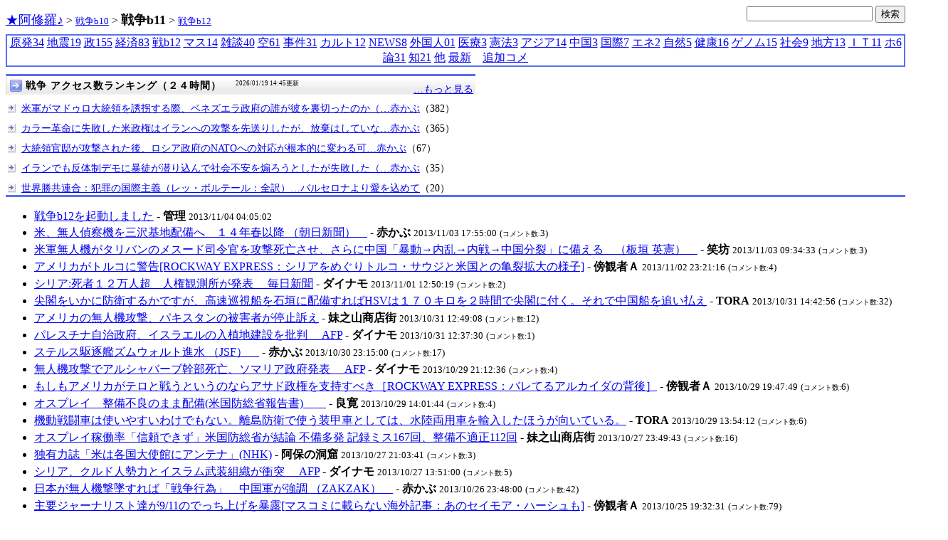

--- FILE ---
content_type: text/html
request_url: http://www.asyura2.com/13/warb11/index.html
body_size: 63526
content:
<!-- %%common_header1%% -->
<!-- ���ʃw�b�_�[ -->
<!DOCTYPE HTML PUBLIC "-//W3C//DTD HTML 4.01 Transitional//EN">
<HTML lang="ja-JP">
<head>
<!-- as gtag.js start 20250822 -->

<!-- as gtag.js end -->
<title>�푈b11</title>
<!-- index head csstype start 20180825 -->
<meta name="viewport" content="width=device-width, initial-scale=1.0">
<META http-equiv="Content-Style-Type" content="text/css">
<link rel="stylesheet" type="text/css" media="screen and (max-width: 799px)" href="http://www.asyura2.com/css/liststylesh.css">
<link rel="stylesheet" type="text/css" media="screen and (min-width: 800px)" href="http://www.asyura2.com/css/liststyle.css" >
<!-- index head csstype end -->
<!-- ad head start 2025102213 -->
<script type="text/javascript">
  var microadCompass = microadCompass || {};
  microadCompass.queue = microadCompass.queue || [];
</script>
<script type="text/javascript" charset="UTF-8" src="//j.microad.net/js/compass.js" onload="new microadCompass.AdInitializer().initialize();" async></script>
<!-- ad head end -->
</head>
<BODY>
<a name="top"></a>
<table width="100%"  border="0" cellspacing="0" cellpadding="0"> 
 <tr> 
  <td height="17" colspan="2"><table width="100%" border="0" cellpadding="0" cellspacing="0">
    <tr>
     <td>
      <font size=4><a href="../../index.html">�����C����</a></font>
      > <font size=-1><a href="../../12/warb10/index.html" target="_top">�푈b10</a></font>
      > <font size="4"><b>�푈b11</b></font> 
      <!-- ���V�K���e���I�������A�V�f���ւ̃����N��ݒ肷��ꍇ --> 
       
      > <font size=-1><a href="../../13/warb12/index.html" target="_top">�푈b12</a></font>
       
     </td>
     <td>
<!--
  <a href="http://japansora2003.fc2web.com/"><img src="http://www.asyura2.com/03etc/cm/japansora200_60.gif" border=0></a>
-->
     </td>
     <td> 
      <div align="right"> 
<!-- google.co.jp_search start 20180823 -->
       <table bgcolor="#FFFFFF" border="0" cellpadding="0" cellspacing="0">

         <tr> 
          <td> 
<form action="http://www.google.co.jp/search" method="get">
<input type="hidden" name="as_occt" value="any">
<input type="hidden" name="as_sitesearch" value="www.asyura2.com">
<input type="hidden" name="num" value="10">
<input type="text" size="20" name="as_q">
<input type="submit" name="btnG" value="����" class="smart_submit">
</form>
          </td>
         </tr>
       </table>
<!-- google.co.jp_search end -->
      </div>
     </td>
    </tr>
   </table>
    <table width="100%" border="1" align="center" cellpadding="0" cellspacing="0" bordercolor="#5472F2">
      <tr>
        <td><div align="center"><a href="../../13/genpatu34/index.html" target="_top">����34</a>
      <a href="../../13/jisin19/index.html" target="_top">�n�k19</a>
      <a href="../../13/senkyo155/index.html" target="_top">��155</a>
      <a href="../../13/hasan83/index.html" target="_top">�o��83</a>
      <a href="../../13/warb12/index.html" target="_top">��b12</a>
      <a href="../../13/hihyo14/index.html" target="_top">�}�X14</a>
      <a href="../../12/idletalk40/index.html" target="_top">�G�k40</a>
      <a href="../../12/bd61/index.html" target="_top">��61</a>
      <a href="../../13/nihon31/index.html" target="_top">����31</a>
      <a href="../../13/cult12/index.html" target="_top">�J���g12</a>
      <a href="../../09/news8/index.html" target="_top">NEWS8</a>
      <a href="../../09/gaikokujin01/index.html" target="_top">�O���l01</a>
      <a href="../../09/iryo03/index.html">���3</a>
      <a href="../../09/kenpo3/index.html" target="_top">���@3</a>
      <a href="../../12/asia14/index.html" target="_top">�A�W�A14</a>
      <a href="../../12/china3/index.html" target="_top">����3</a>
      <a href="../../12/kokusai7/index.html" target="_top">����7</a>
      <a href="../../09/eg02/index.html" target="_top">�G�l2</a>
      <a href="../../13/nature5/index.html" target="_top">���R5</a>
      <a href="../../13/health16/index.html" target="_top">���N16</a>
      <a href="../../09/gm15/index.html" target="_top">�Q�m��15</a>
      <a href="../../12/social9/index.html" target="_top">�Љ�9</a>
      <a href="../../09/ishihara13/index.html" target="_top">�n��13</a>
      <a href="../../09/it11/index.html" target="_top">�h�s11</a>
      <a href="../../09/holocaust6/index.html">�z6</a>
      <a href="../../13/dispute31/index.html" target="_top">�_31</a>
      <a href="../../13/kanri21/index.html" target="_top">�m21</a>

<!--
      <a href="../../09/bun2/index.html" target="_top">����2</a>
      <a href="../../09/buta02/index.html" target="_top">�����u02</a>
      <a href="../../09/reki02/index.html" target="_top">��02</a>
      <a href="../../09/revival3/index.html" target="_top">��3</a>
      <a href="../../09/qa3/index.html" target="_top">��3</a>
      <a href="../../09/geinou2/index.html" target="_top">�|2</a>
      <a href="../../09/sports01/index.html" target="_top">�X1</a>
      <a href="../../13/music13/index.html" target="_top">��13</a>
      <a href="../../10/yoi1/index.html" target="_top">��1</a>

-->      
      <a href="../../bbsnew.htm">��</a>
      <a href="http://www.asyura2.com/archives/index.html">�ŐV</a>�@<a href="http://www.asyura3.com/new/as/comlist">�ǉ��R��</a>
	  
	  
	  </div></td>
      </tr>
    </table></td> 
 </tr> 
</table>

<table width="100%"  border="0" cellspacing="0" cellpadding="0"> 
 <tr> 
  <td>
<!-- AsyuraAccesslist name="04" -->

<iframe src="http://www.asyura3.com/rank/iframe/war/"
 style="width:660px;height:180px;background-color:#FFFFFF;"
 scrolling="no" marginwidth="0"
 marginheight="0" frameborder="0"></iframe>

<!-- AsyuraAccesslist END-->
  </td> 
  <td>
   <div align="center">
<!-- count view start 20201014 -->
<div id="counterblock" style="display: inline-block; _display: inline;"></div><script>var counterblock = document.getElementById('counterblock');counterblock.insertAdjacentHTML( 'beforebegin', '<iframe src="http://www.asyura2.com/cnt/a2.php?ref=' + document.referrer + '&url=' + location.href + '"  height="30" width="90" frameborder="0" scrolling="no"></iframe>' );</script>
<!-- count view end -->
   </div>
   <!-- ����̖{�̃R�����g�� -->
      
      
      
      
      
      
      
      
   <!-- ���V�K���e���\�ɂ���ꍇ --> 
   <!-- 
   <div align="center">
   <a href="../../bbsup/up.cgi?ban=warb11&up=1" target="_top"><b><font size="+2">�V�K���e</font></b></a> 
      </div> 
 -->

 
 
 
  </td> 
 </tr> 
</table>

<table width="100%" height="3" border="0" cellpadding="0" cellspacing="0" bordercolor="#5472F2" bgcolor="#5472F2">
  <tr>
<td></td>
  </tr>
</table>
<!-- %%head_end%% --> 

<!-- %%kobetu1%% -->
 
 
 
 
 
 
 
 
 
 
 
 
 
 
 
 
 
 
 
 
<!-- %%head_end%% -->

<!-- %%common_header2%% -->
 
 
 
 
 
 
 
 
 
 
<!-- %%head_end%% -->

<!-- %%kobetu2%% -->
 
 
 
 
 
 
 
 
 
 
 
 
 
 
 
 
 
 
 
 
<!-- %%head_end%% -->

<!-- %%common_header3%% -->

<!--
<table border="0" cellpadding="0" cellspacing="0"><tr>
  <td bgcolor="#FFFF99">
  <a href="http://www.asyura2.com/13/kanri21/msg/148.html">
  �����C����f���̊�������肢�������f���炵�����̂ɂȂ��悤�ɁA�����͂Ƃ�����������������΍K���ł��B���������܂��Ɖ^�c��s�����Ă��܂��B�܂��͂���ǂ��������܂���18�N�Ԃ���΂��Ă��遚���C����f���B
  </a></td></tr></table>
  -->


<!-- asadbox main index top start 20251116 -->

<div id="bd5c9bae37707c2e4433d824baaabc58" >
  <script type="text/javascript">
    microadCompass.queue.push({
      "spot": "bd5c9bae37707c2e4433d824baaabc58"
    });
  </script>
</div>

<!-- asadbox main index top end -->



<!-- %%head_end%% --> 

<!-- %%kobetu3%% -->
 
 
 
 
 
 
 
 
 
 
 
 
 
 
 
 
 
 
 
 
<!-- %%head_end%% -->



<ul>
<!--begin-->
<!--top: 900--><li><a href="msg/900.html">�푈b12���N�����܂���</a> - <b>�Ǘ�</b> <font size=-1>2013/11/04 04:05:02</font>
<!--responses: 900-->
<ul><!--insert: 900-->
</ul><!--end: 900-->

<!-- as ad come archives start m36 20180728 -->

<!-- as ad come archives end -->

<!--top: 899--><li><a href="msg/899.html">�āA���l��@�@���O���n�z���ց@�P�S�N�t�ȍ~ �i�����V���j�@</a> - <b>�Ԃ���</b> <font size=-1>2013/11/03 17:55:00</font>
<!--responses: 899--><font size=-1>(<font size=-2>�R�����g��:</font>3)</font>
<ul><!--insert: 899-->
</ul><!--end: 899-->
<!--top: 898--><li><a href="msg/898.html">�ČR���l�@���^���o���̃��X�[�h�i�ߊ����U�����S�����A����ɒ����u�\�������������큨��������v�ɔ�����@�i�_ �p���j�@</a> - <b>�ΖV</b> <font size=-1>2013/11/03 09:34:33</font>
<!--responses: 898--><font size=-1>(<font size=-2>�R�����g��:</font>3)</font>
<ul><!--insert: 898-->
</ul><!--end: 898-->
<!--top: 897--><li><a href="msg/897.html">�A�����J���g���R�Ɍx��[ROCKWAY EXPRESS�F�V���A���߂���g���R�E�T�E�W�ƕč��Ƃ̋T��g��̗l�q]</a> - <b>�T�ώ҂`</b> <font size=-1>2013/11/02 23:21:16</font>
<!--responses: 897--><font size=-1>(<font size=-2>�R�����g��:</font>4)</font>
<ul><!--insert: 897-->
</ul><!--end: 897-->
<!--top: 896--><li><a href="msg/896.html">�V���A:���҂P�Q���l���@�l���ϑ��������\�@ �����V��</a> - <b>�_�C�i��</b> <font size=-1>2013/11/01 12:50:19</font>
<!--responses: 896--><font size=-1>(<font size=-2>�R�����g��:</font>2)</font>
<ul><!--insert: 896-->
</ul><!--end: 896-->
<!--top: 895--><li><a href="msg/895.html">��t�������ɖh�q���邩�ł����A���������D��Ί_�ɔz�������HSV�͂P�V�O�L�����Q���ԂŐ�t�ɕt���B����Œ����D��ǂ�����</a> - <b>TORA</b> <font size=-1>2013/10/31 14:42:56</font>
<!--responses: 895--><font size=-1>(<font size=-2>�R�����g��:</font>32)</font>
<ul><!--insert: 895-->
</ul><!--end: 895-->
<!--top: 894--><li><a href="msg/894.html">�A�����J�̖��l�@�U���A�p�L�X�^���̔�Q�҂���~�i��</a> - <b>���V�R���X�X</b> <font size=-1>2013/10/31 12:49:08</font>
<!--responses: 894--><font size=-1>(<font size=-2>�R�����g��:</font>12)</font>
<ul><!--insert: 894-->
</ul><!--end: 894-->
<!--top: 893--><li><a href="msg/893.html">�p���X�`�i�������{�A�C�X���G���̓��A�n���݂�ᔻ�@ AFP</a> - <b>�_�C�i��</b> <font size=-1>2013/10/31 12:37:30</font>
<!--responses: 893--><font size=-1>(<font size=-2>�R�����g��:</font>1)</font>
<ul><!--insert: 893-->
</ul><!--end: 893-->
<!--top: 892--><li><a href="msg/892.html">�X�e���X�쒀�̓Y���E�H���g�i�� �iJSF�j�@</a> - <b>�Ԃ���</b> <font size=-1>2013/10/30 23:15:00</font>
<!--responses: 892--><font size=-1>(<font size=-2>�R�����g��:</font>17)</font>
<ul><!--insert: 892-->
</ul><!--end: 892-->
<!--top: 891--><li><a href="msg/891.html">���l�@�U���ŃA���V���o�[�u�������S�A�\�}���A���{���\�@ AFP</a> - <b>�_�C�i��</b> <font size=-1>2013/10/29 21:12:36</font>
<!--responses: 891--><font size=-1>(<font size=-2>�R�����g��:</font>4)</font>
<ul><!--insert: 891-->
</ul><!--end: 891-->
<!--top: 890--><li><a href="msg/890.html">�������A�����J���e���Ɛ키�Ƃ����̂Ȃ�A�T�h�������x�����ׂ��mROCKWAY EXPRESS�F�o���Ă�A���J�C�_�̔w��n</a> - <b>�T�ώ҂`</b> <font size=-1>2013/10/29 19:47:49</font>
<!--responses: 890--><font size=-1>(<font size=-2>�R�����g��:</font>6)</font>
<ul><!--insert: 890-->
</ul><!--end: 890-->
<!--top: 889--><li><a href="msg/889.html">�I�X�v���C�@�����s�ǂ̂܂ܔz��(�č��h���ȕ񍐏�)�@�@</a> - <b>�Ǌ�</b> <font size=-1>2013/10/29 14:01:44</font>
<!--responses: 889--><font size=-1>(<font size=-2>�R�����g��:</font>4)</font>
<ul><!--insert: 889-->
</ul><!--end: 889-->
<!--top: 888--><li><a href="msg/888.html">�@���퓬�Ԃ͎g���₷���킯�ł��Ȃ��B�����h�q�Ŏg�����b�ԂƂ��ẮA�������p�Ԃ�A�������ق��������Ă���B</a> - <b>TORA</b> <font size=-1>2013/10/29 13:54:12</font>
<!--responses: 888--><font size=-1>(<font size=-2>�R�����g��:</font>6)</font>
<ul><!--insert: 888-->
</ul><!--end: 888-->
<!--top: 887--><li><a href="msg/887.html">�I�X�v���C�ғ����u�M���ł����v�č��h���Ȃ����_ �s������ �L�^�~�X167��A�����s�K��112��</a> - <b>���V�R���X�X</b> <font size=-1>2013/10/27 23:49:43</font>
<!--responses: 887--><font size=-1>(<font size=-2>�R�����g��:</font>16)</font>
<ul><!--insert: 887-->
</ul><!--end: 887-->
<!--top: 886--><li><a href="msg/886.html">�ƗL�͎��u�Ă͊e����g�قɃA���e�i�v(NHK)</a> - <b>���ۂ̓��A</b> <font size=-1>2013/10/27 21:03:41</font>
<!--responses: 886--><font size=-1>(<font size=-2>�R�����g��:</font>3)</font>
<ul><!--insert: 886-->
</ul><!--end: 886-->
<!--top: 885--><li><a href="msg/885.html">�V���A�A�N���h�l���͂ƃC�X���������g�D���Փˁ@ AFP</a> - <b>�_�C�i��</b> <font size=-1>2013/10/27 13:51:00</font>
<!--responses: 885--><font size=-1>(<font size=-2>�R�����g��:</font>5)</font>
<ul><!--insert: 885-->
</ul><!--end: 885-->

<!--top: 884--><li><a href="msg/884.html">���{�����l�@���Ă���΁u�푈�s�ׁv�@�����R������ �iZAKZAK�j�@</a> - <b>�Ԃ���</b> <font size=-1>2013/10/26 23:48:00</font>
<!--responses: 884--><font size=-1>(<font size=-2>�R�����g��:</font>42)</font>
<ul><!--insert: 884-->
</ul><!--end: 884-->
<!--top: 883--><li><a href="msg/883.html">��v�W���[�i���X�g�B��9/11�̂ł����グ��\�I[�}�X�R�~�ɍڂ�Ȃ��C�O�L���F���̃Z�C���A�E�n�[�V����]</a> - <b>�T�ώ҂`</b> <font size=-1>2013/10/25 19:32:31</font>
<!--responses: 883--><font size=-1>(<font size=-2>�R�����g��:</font>79)</font>
<ul><!--insert: 883-->
</ul><!--end: 883-->
<!--top: 882--><li><a href="msg/882.html">�A�����J���V���A�̔����{���͂ւ̎x�����~[ROCKWAY EXPRESS�F�A���J�C�_�n�؂�̂Ă̂��߂̒����ɓ������H]</a> - <b>�T�ώ҂`</b> <font size=-1>2013/10/25 19:26:03</font>
<!--responses: 882--><font size=-1>(<font size=-2>�R�����g��:</font>2)</font>
<ul><!--insert: 882-->
</ul><!--end: 882-->
<!--top: 881--><li><a href="msg/881.html">�s�ꂽ�̂̓��V�A�@�V���A���w������̗��F�A�T�h�����ɉ��w����̌����������n�����͓̂Ɗ�ƁF�A�T�h��������̏���</a> - <b>��������</b> <font size=-1>2013/10/25 01:38:28</font>
<!--responses: 881--><font size=-1>(<font size=-2>�R�����g��:</font>8)</font>
<ul><!--insert: 881-->
</ul><!--end: 881-->
<!--top: 880--><li><a href="msg/880.html">�č��F�č��̓p�L�X�^���ł̖��l�@�ɂ��E�Q���������@ �A���l�X�e�B�E�C���^�[�i�V���i��</a> - <b>�_�C�i��</b> <font size=-1>2013/10/24 21:09:49</font>
<!--responses: 880--><font size=-1>(<font size=-2>�R�����g��:</font>4)</font>
<ul><!--insert: 880-->
</ul><!--end: 880-->
<!--top: 879--><li><a href="msg/879.html">�Ė��l�@�U���̎��ہA���c�҂����@�ޖ���͂o�s�r�c�Ɂ@ CNN</a> - <b>�_�C�i��</b> <font size=-1>2013/10/24 19:09:29</font>
<!--responses: 879--><font size=-1>(<font size=-2>�R�����g��:</font>5)</font>
<ul><!--insert: 879-->
</ul><!--end: 879-->
<!--top: 878--><li><a href="msg/878.html">���͉����e�Ղɂ��ׂ��t�����X�����ی���~���ā@�i�z������l�̓Ǐ����L�j�@</a> - <b>�ΖV</b> <font size=-1>2013/10/24 11:42:53</font>
<!--responses: 878--><font size=-1>(<font size=-2>�R�����g��:</font>6)</font>
<ul><!--insert: 878-->
</ul><!--end: 878-->
<!--top: 877--><li><a href="msg/877.html">�C�����Ƃ̊j���F�őP�̎��vs�����Ȃ����</a> - <b>SRI</b> <font size=-1>2013/10/24 07:48:56</font>
<!--responses: 877--><font size=-1>(<font size=-2>�R�����g��:</font>4)</font>
<ul><!--insert: 877-->
</ul><!--end: 877-->
<!--top: 876--><li><a href="msg/876.html">�R���펯���������W�c�I���q���_�c ���̎��q���͒n���̗����ł͐킦�Ȃ�</a> - <b>SRI</b> <font size=-1>2013/10/24 07:48:04</font>
<!--responses: 876--><font size=-1>(<font size=-2>�R�����g��:</font>8)</font>
<ul><!--insert: 876-->
</ul><!--end: 876-->
<!--top: 875--><li><a href="msg/875.html">���ē��������ŋt�؂ꂵ���؍�  �u��������A�����Ɠ��������ڂ��v</a> - <b>SRI</b> <font size=-1>2013/10/24 07:26:46</font>
<!--responses: 875--><font size=-1>(<font size=-2>�R�����g��:</font>16)</font>
<ul><!--insert: 875-->
</ul><!--end: 875-->
<!--top: 874--><li><a href="msg/874.html">�Ă̖��l�@�U���u�푈�ƍ߂̉\���v�@�l���c�̂��w�E�@ �����V��</a> - <b>�_�C�i��</b> <font size=-1>2013/10/23 12:09:19</font>
<!--responses: 874--><font size=-1>(<font size=-2>�R�����g��:</font>7)</font>
<ul><!--insert: 874-->
</ul><!--end: 874-->
<!--top: 873--><li><a href="msg/873.html">�Ė��l�@�U���́u�푈�ƍ߂̉\���v�A�A���l�X�e�B���񍐏��@ ���C�^�[</a> - <b>�_�C�i��</b> <font size=-1>2013/10/23 12:05:00</font>
<!--responses: 873--><font size=-1>(<font size=-2>�R�����g��:</font>1)</font>
<ul><!--insert: 873-->
</ul><!--end: 873-->
<!--top: 872--><li><a href="msg/872.html">�č��F�č����{�ɂ��C�G�����ł̈ÎE�v��͍Č��؂��K�v�@6���̋󔚂ň�ʎs�����]���ɁA���ۖ@�ɂ��ᔽ�@ HRW</a> - <b>�_�C�i��</b> <font size=-1>2013/10/22 19:33:36</font>
<!--responses: 872--><font size=-1>(<font size=-2>�R�����g��:</font>1)</font>
<ul><!--insert: 872-->
</ul><!--end: 872-->
<!--top: 871--><li><a href="msg/871.html">���A�F�ĉp�Ȃǂ̖��l�@�U���Ŏs��470�l�����S 04�N�ȍ~ �^3000m���1���L�����ꂽ�Ė{�y����{�^����ŎE���^�D</a> - <b>���V�R���X�X</b> <font size=-1>2013/10/22 14:40:10</font>
<!--responses: 871--><font size=-1>(<font size=-2>�R�����g��:</font>1)</font>
<ul><!--insert: 871-->
</ul><!--end: 871-->
<!--top: 870--><li><a href="msg/870.html">�V���A��g�F�T�E�W�̃o���_�����q���A���J�C�_�̎��ۂ̃��[�_�[[ROCKWAY EXPRESS�F�ߋ��Ƀv�[�`��������]</a> - <b>�T�ώ҂`</b> <font size=-1>2013/10/22 03:08:59</font>
<!--responses: 870--><font size=-1>(<font size=-2>�R�����g��:</font>2)</font>
<ul><!--insert: 870-->
</ul><!--end: 870-->

<!-- as ad come archives.1 start 20161028 -->

<!-- as ad come archives.1 end -->

<!--top: 869--><li><a href="msg/869.html">���A��C�������̎��i���i�i���Ȃ����� �����o���̑卑�E�폟���ӎ������e�@�I�o�}�ޒ��̊Ԍ���D���đ䓪���钆�؂̐^�̑_�� </a> - <b>SRI</b> <font size=-1>2013/10/22 00:32:24</font>
<!--responses: 869--><font size=-1>(<font size=-2>�R�����g��:</font>4)</font>
<ul><!--insert: 869-->
</ul><!--end: 869-->
<!--top: 868--><li><a href="msg/868.html">���{�𒇊ԊO��ɂ��������� �����A�W�A�ɋ}�ڋ߁A���{�͖����H�@�������������ɉ�����邩  �u�I�グ�_�v�����鑊��𒲐�</a> - <b>SRI</b> <font size=-1>2013/10/22 00:24:57</font>
<!--responses: 868-->
<ul><!--insert: 868-->
</ul><!--end: 868-->
<!--top: 867--><li><a href="msg/867.html">�V���A�̉��w���킪���ۂɂ͉��ł��邩�����o�I Youtube</a> - <b>���S�ɋA�邨�V���l�ɒp���Ȃ�������</b> <font size=-1>2013/10/21 19:38:45</font>
<!--responses: 867--><font size=-1>(<font size=-2>�R�����g��:</font>7)</font>
<ul><!--insert: 867-->
</ul><!--end: 867-->
<!--top: 866--><li><a href="msg/866.html">���۔����N�F�Ė��l�@�@�s���S�T�O�l���]���^���A�񍐁@�p�L�X�^���Ȃǁ^�O�S�N�ȍ~�i����Ԃ�Ԋ��j</a> - <b>gataro</b> <font size=-1>2013/10/20 14:03:49</font>
<!--responses: 866--><font size=-1>(<font size=-2>�R�����g��:</font>1)</font>
<ul><!--insert: 866-->
</ul><!--end: 866-->
<!--top: 865--><li><a href="msg/865.html">����E�ČR�ԊҐՒn����h�����ʁg�͂�t�܁h�̉\��</a> - <b>���V�R���X�X</b> <font size=-1>2013/10/20 13:08:21</font>
<!--responses: 865--><font size=-1>(<font size=-2>�R�����g��:</font>2)</font>
<ul><!--insert: 865-->
</ul><!--end: 865-->
<!--top: 864--><li><a href="msg/864.html">�V���A�Ŏ����U���A���m16�l���S �퓬�u�O��̂Ȃ����x���v�Ɂ@ AFP</a> - <b>�_�C�i��</b> <font size=-1>2013/10/20 10:55:54</font>
<!--responses: 864-->
<ul><!--insert: 864-->
</ul><!--end: 864-->
<!--top: 863--><li><a href="msg/863.html">�A�����J���̉@�ő�ϓ� !! �{���̕č��哝�̂� ���̐l�� !![[�юR��Y���F�L�[�X.B.�A���L�T���_�[���R�叫]</a> - <b>�T�ώ҂`</b> <font size=-1>2013/10/20 10:33:48</font>
<!--responses: 863--><font size=-1>(<font size=-2>�R�����g��:</font>19)</font>
<ul><!--insert: 863-->
</ul><!--end: 863-->
<!--top: 862--><li><a href="msg/862.html">�V���A�̊�@�F���E�݂̂Ȃ���@�|�@�������͐l�Ԃł��B�@�P�A�[�@�ꕔ�����@</a> - <b>���S�ɋA�邨�V���l�ɒp���Ȃ�������</b> <font size=-1>2013/10/20 10:28:35</font>
<!--responses: 862-->
<ul><!--insert: 862-->
</ul><!--end: 862-->
<!--top: 861--><li><a href="msg/861.html">������͂̂��߂̓��{�O���̃J�M�@(DW English)</a> - <b>���i���p</b> <font size=-1>2013/10/20 09:09:22</font>
<!--responses: 861--><font size=-1>(<font size=-2>�R�����g��:</font>1)</font>
<ul><!--insert: 861-->
</ul><!--end: 861-->
<!--top: 860--><li><a href="msg/860.html">�u�W�c�I���q���v�c�C���N�푈����l����</a> - <b>���V�R���X�X</b> <font size=-1>2013/10/18 07:54:28</font>
<!--responses: 860-->
<ul><!--insert: 860-->
</ul><!--end: 860-->
<!--top: 859--><li><a href="msg/859.html">�V���A�Ɩk���N�͂ǂ��܂Ő[���֌W�Ȃ̂� ������́u���@�v�̂��ƂŁH</a> - <b>SRI</b> <font size=-1>2013/10/18 02:05:28</font>
<!--responses: 859--><font size=-1>(<font size=-2>�R�����g��:</font>1)</font>
<ul><!--insert: 859-->
</ul><!--end: 859-->
<!--top: 858--><li><a href="msg/858.html">���{�̑I���F�j�������j����������Ίj�헪�� ������TPP���ɂ͐����j�Q���q�����������������`�{�萳�O��</a> - <b>SRI</b> <font size=-1>2013/10/18 02:04:50</font>
<!--responses: 858--><font size=-1>(<font size=-2>�R�����g��:</font>1)</font>
<ul><!--insert: 858-->
</ul><!--end: 858-->
<!--top: 857--><li><a href="msg/857.html">�V���A�F�����{���͂���ʎs�������Y������l���Ɂ@���̌v��I�ȍU���́u�l���ɑ΂���߁v�ɑ�������@ HRW</a> - <b>�_�C�i��</b> <font size=-1>2013/10/17 17:32:49</font>
<!--responses: 857-->
<ul><!--insert: 857-->
</ul><!--end: 857-->
<!--top: 856--><li><a href="msg/856.html">�C�X���G���A�C�����̊j���ł̏����Ɍx��</a> - <b>SRI</b> <font size=-1>2013/10/17 13:21:54</font>
<!--responses: 856-->
<ul><!--insert: 856-->
</ul><!--end: 856-->
<!--top: 855--><li><a href="msg/855.html">�I�X�v���C�F�P�����~���ߍR�c�W��</a> - <b>���V�R���X�X</b> <font size=-1>2013/10/17 10:04:45</font>
<!--responses: 855-->
<ul><!--insert: 855-->
</ul><!--end: 855-->

<!--top: 854--><li><a href="msg/854.html">���u�ɔJ�v�͒���q�̌�  �����C�R���И_�����؂���</a> - <b>SRI</b> <font size=-1>2013/10/17 00:37:31</font>
<!--responses: 854--><font size=-1>(<font size=-2>�R�����g��:</font>17)</font>
<ul><!--insert: 854-->
</ul><!--end: 854-->
<!--top: 853--><li><a href="msg/853.html">�_�s�������������Ȃ����g���R�̃V���A�֗^�i����TDAY�j�@�@�@</a> - <b>�Ǌ�</b> <font size=-1>2013/10/16 13:44:20</font>
<!--responses: 853--><font size=-1>(<font size=-2>�R�����g��:</font>8)</font>
<ul><!--insert: 853-->
</ul><!--end: 853-->
<!--top: 852--><li><a href="msg/852.html">�k���N�̕���ɔ�����A �č��̌����@�ւ��x�� �Ē����k���N�őS�ʐ퓬�̉\����</a> - <b>SRI</b> <font size=-1>2013/10/16 10:09:02</font>
<!--responses: 852--><font size=-1>(<font size=-2>�R�����g��:</font>30)</font>
<ul><!--insert: 852-->
</ul><!--end: 852-->
<!--top: 851--><li><a href="msg/851.html">�V���A�U�����g������߂��h�č��Ɠ��{  ���܂�V�Ǘ���`</a> - <b>SRI</b> <font size=-1>2013/10/16 09:53:35</font>
<!--responses: 851--><font size=-1>(<font size=-2>�R�����g��:</font>2)</font>
<ul><!--insert: 851-->
</ul><!--end: 851-->
<!--top: 850--><li><a href="msg/850.html">�̃A���t�@�g���ߕ�����|���j�E�����o�A���ː����Ƃ炪�m�F�@ AFP</a> - <b>�_�C�i��</b> <font size=-1>2013/10/15 17:48:01</font>
<!--responses: 850--><font size=-1>(<font size=-2>�R�����g��:</font>3)</font>
<ul><!--insert: 850-->
</ul><!--end: 850-->
<!--top: 849--><li><a href="msg/849.html">�V���A�̑̐��]�����������邽�߂ɋU����킪���s���ꂽ�悤�����A�ė��R�ɂ�FM30-31B�������i�N��W���[�i���j�@</a> - <b>�Ԃ���</b> <font size=-1>2013/10/15 15:27:00</font>
<!--responses: 849--><font size=-1>(<font size=-2>�R�����g��:</font>1)</font>
<ul><!--insert: 849-->
</ul><!--end: 849-->
<!--top: 848--><li><a href="msg/848.html">�ݓ��č���g�ق̊֌W�҂́u���j�I�ɂ͗������邪�A���{���R���I�Ɋ؍����������Ƃ����͍̂���\�ȃV�i���I�ł͂Ȃ��v</a> - <b>TORA</b> <font size=-1>2013/10/15 14:19:41</font>
<!--responses: 848--><font size=-1>(<font size=-2>�R�����g��:</font>2)</font>
<ul><!--insert: 848-->
</ul><!--end: 848-->
<!--top: 847--><li><a href="msg/847.html">��20��o�C���[�푈�񓹓��h���܁AAFP�J�����}�����܁@ AFP</a> - <b>�_�C�i��</b> <font size=-1>2013/10/13 18:05:11</font>
<!--responses: 847-->
<ul><!--insert: 847-->
</ul><!--end: 847-->
<!--top: 846--><li><a href="msg/846.html">�q�v�x���@�؍��̌R���́r�����́u�����v�œ��،R�����肪�ڍ��@�k���ˑ������߂�؍��Ɠ��{�ւ̉e���iZAKZAK�j�@</a> - <b>�Ԃ���</b> <font size=-1>2013/10/13 14:50:00</font>
<!--responses: 846--><font size=-1>(<font size=-2>�R�����g��:</font>2)</font>
<ul><!--insert: 846-->
</ul><!--end: 846-->
<!--top: 845--><li><a href="msg/845.html">�����������߂͓��I��A���V�A�������߂͓����āA�č��������߂͓��ƁA���{�𕕂����߂Ă����Ē����o�ϔj�]�Ő��E���ς��B</a> - <b>TORA</b> <font size=-1>2013/10/13 12:21:12</font>
<!--responses: 845--><font size=-1>(<font size=-2>�R�����g��:</font>10)</font>
<ul><!--insert: 845-->
</ul><!--end: 845-->
<!--top: 844--><li><a href="msg/844.html">�V���A�����{���́A������q���Ȃ�190�l�ȏ�E�Q���l���c��  ���C�^�[ 10��11��(��)18��18���z�M </a> - <b>����</b> <font size=-1>2013/10/12 01:51:38</font>
<!--responses: 844--><font size=-1>(<font size=-2>�R�����g��:</font>1)</font>
<ul><!--insert: 844-->
</ul><!--end: 844-->
<!--top: 843--><li><a href="msg/843.html">�Ē��Ԃْ̋��A�����Y�������Ύ�Ɂ@WSJ</a> - <b>SRI</b> <font size=-1>2013/10/12 00:46:23</font>
<!--responses: 843--><font size=-1>(<font size=-2>�R�����g��:</font>3)</font>
<ul><!--insert: 843-->
</ul><!--end: 843-->
<!--top: 842--><li><a href="msg/842.html">�����R�Ǝ��q���͂ǂ��炪�D���Ȃ̂��H����o���̂���A�����J�̌R�l�͂������Ă��� �iJBpress�j�@</a> - <b>�Ԃ���</b> <font size=-1>2013/10/11 23:00:00</font>
<!--responses: 842--><font size=-1>(<font size=-2>�R�����g��:</font>127)</font>
<ul><!--insert: 842-->
</ul><!--end: 842-->
<!--top: 841--><li><a href="msg/841.html">�A�t�K�����n�� �ꂵ�ގq�ǂ������c�푈�g12�N�h�̒܍�</a> - <b>���V�R���X�X</b> <font size=-1>2013/10/11 10:27:23</font>
<!--responses: 841--><font size=-1>(<font size=-2>�R�����g��:</font>2)</font>
<ul><!--insert: 841-->
</ul><!--end: 841-->
<!--top: 840--><li><a href="msg/840.html">�����h�q�Łu�@���퓬�ԁv�z���ց@�����P�O�O�L���A��A���\ �iZAKZAK�j�@</a> - <b>�Ԃ���</b> <font size=-1>2013/10/11 02:11:00</font>
<!--responses: 840--><font size=-1>(<font size=-2>�R�����g��:</font>31)</font>
<ul><!--insert: 840-->
</ul><!--end: 840-->

<!-- as ad come archives.1 start 20161028 -->

<!-- as ad come archives.1 end -->

<!--top: 839--><li><a href="msg/839.html">�����A2020�N�ɂ͑�p�N�U����\�́���p�h�q����</a> - <b>SRI</b> <font size=-1>2013/10/10 20:58:22</font>
<!--responses: 839--><font size=-1>(<font size=-2>�R�����g��:</font>5)</font>
<ul><!--insert: 839-->
</ul><!--end: 839-->
<!--top: 838--><li><a href="msg/838.html">�c���@�F�u�Đ��{�͂P�O���ɓ���A�G�W�v�g�ɑ΂���o�ώx���̑ł��؂���������Ă��邱�Ƃ𐳎��ɔF�߂��v�Q�O�P�R�N�P�O���X��</a> - <b>�m����</b> <font size=-1>2013/10/10 19:55:39</font>
<!--responses: 838--><font size=-1>(<font size=-2>�R�����g��:</font>2)</font>
<ul><!--insert: 838-->
</ul><!--end: 838-->
<!--top: 837--><li><a href="msg/837.html">���ɕč����؍��ɓ��݊G��˂�����  �u�~�T�C���h�q�Œ����ɖ�������̂��v</a> - <b>SRI</b> <font size=-1>2013/10/10 17:21:12</font>
<!--responses: 837--><font size=-1>(<font size=-2>�R�����g��:</font>5)</font>
<ul><!--insert: 837-->
</ul><!--end: 837-->
<!--top: 836--><li><a href="msg/836.html">����f�Տ���100�J���ȏオ�����@�e���͔�y���}���@ �A���l�X�e�B�E�C���^�[�i�V���i��</a> - <b>�_�C�i��</b> <font size=-1>2013/10/09 14:57:30</font>
<!--responses: 836--><font size=-1>(<font size=-2>�R�����g��:</font>2)</font>
<ul><!--insert: 836-->
</ul><!--end: 836-->
<!--top: 835--><li><a href="msg/835.html">�C�����ΐ�t�Ɍܐ��g�����|�鎖�Ԃ�  ���{�̖h�q�̐��̖����Ɛ��x�I����</a> - <b>SRI</b> <font size=-1>2013/10/09 02:38:20</font>
<!--responses: 835--><font size=-1>(<font size=-2>�R�����g��:</font>6)</font>
<ul><!--insert: 835-->
</ul><!--end: 835-->
<!--top: 834--><li><a href="msg/834.html">�C�����Łu�W�[���Y�p�v�̎ʐ^���e�������@�C�X���G���񑊂ɔ��_�@ CNN</a> - <b>�_�C�i��</b> <font size=-1>2013/10/08 21:43:26</font>
<!--responses: 834--><font size=-1>(<font size=-2>�R�����g��:</font>8)</font>
<ul><!--insert: 834-->
</ul><!--end: 834-->
<!--top: 833--><li><a href="msg/833.html">�q�v�x���@�؍��̌R���́r���{�̎��q���𗽉�@�P�^�Ⴂ�̕��͂��ւ�׍� �iZAKZAK�j�@</a> - <b>�Ԃ���</b> <font size=-1>2013/10/08 11:26:00</font>
<!--responses: 833--><font size=-1>(<font size=-2>�R�����g��:</font>16)</font>
<ul><!--insert: 833-->
</ul><!--end: 833-->
<!--top: 832--><li><a href="msg/832.html">�œ_�F�h�炮�I�o�}�����̃A�W�A�헪�A�����́u�����삯�v�Ɍ��O��</a> - <b>SRI</b> <font size=-1>2013/10/07 17:57:28</font>
<!--responses: 832--><font size=-1>(<font size=-2>�R�����g��:</font>1)</font>
<ul><!--insert: 832-->
</ul><!--end: 832-->
<!--top: 831--><li><a href="msg/831.html">�ČR�̓V���A�̃A���J�C�_�n�����{���͂��U�����ׂ� �i�z������l�̓Ǐ����L�j�@</a> - <b>�Ԃ���</b> <font size=-1>2013/10/07 10:44:00</font>
<!--responses: 831--><font size=-1>(<font size=-2>�R�����g��:</font>9)</font>
<ul><!--insert: 831-->
</ul><!--end: 831-->
<!--top: 830--><li><a href="msg/830.html">�I�X�v���C�̌P���O�ɔ��ΏW��`����E�����s</a> - <b>���V�R���X�X</b> <font size=-1>2013/10/07 02:53:14</font>
<!--responses: 830--><font size=-1>(<font size=-2>�R�����g��:</font>6)</font>
<ul><!--insert: 830-->
</ul><!--end: 830-->
<!--top: 829--><li><a href="msg/829.html">�����ւ̕č��̖��炩�Ȉ��͂Ƃ��ẮA�P���[���́w���{�̃A�[�����g���x�K��(AFP - France24 English)</a> - <b>���i���p</b> <font size=-1>2013/10/06 20:27:25</font>
<!--responses: 829--><font size=-1>(<font size=-2>�R�����g��:</font>5)</font>
<ul><!--insert: 829-->
</ul><!--end: 829-->
<!--top: 828--><li><a href="msg/828.html">�u����2+2�v�iAFP - France24�A���V�A�̐��̋L���j</a> - <b>���i���p</b> <font size=-1>2013/10/06 10:37:02</font>
<!--responses: 828--><font size=-1>(<font size=-2>�R�����g��:</font>1)</font>
<ul><!--insert: 828-->
</ul><!--end: 828-->
<!--top: 827--><li><a href="msg/827.html">�u����2+2�v�iAFP - France24�A���V�A�̐��̋L���j</a> - <b>���i���p</b> <font size=-1>2013/10/06 10:35:28</font>
<!--responses: 827--><font size=-1>(<font size=-2>�R�����g��:</font>1)</font>
<ul><!--insert: 827-->
</ul><!--end: 827-->
<!--top: 826--><li><a href="msg/826.html">�ē��ꕔ���A�\�}���A�}�P���A���J�C�_�n���_�U���|���r�A�ł����A�����S���@ �����ʐM</a> - <b>�_�C�i��</b> <font size=-1>2013/10/06 10:03:07</font>
<!--responses: 826--><font size=-1>(<font size=-2>�R�����g��:</font>3)</font>
<ul><!--insert: 826-->
</ul><!--end: 826-->
<!--top: 825--><li><a href="msg/825.html">�A�����J�͊؍������̂ĂāA���{�Ƃ̖h�q���͂ɃV�t�g�����̂́A����̕č��̐헪�I���Q�ƍ��v�������ߎ����������߂��B</a> - <b>TORA</b> <font size=-1>2013/10/06 09:31:22</font>
<!--responses: 825--><font size=-1>(<font size=-2>�R�����g��:</font>2)</font>
<ul><!--insert: 825-->
</ul><!--end: 825-->

<!--top: 824--><li><a href="msg/824.html">��t�h�q�g�}����h�ŐV����̃X�S�����́@�n�Ί̓~�T�C���A���E�ŋ��w���� �iZAKZAK�j�@</a> - <b>�Ԃ���</b> <font size=-1>2013/10/05 22:15:00</font>
<!--responses: 824--><font size=-1>(<font size=-2>�R�����g��:</font>25)</font>
<ul><!--insert: 824-->
</ul><!--end: 824-->
<!--top: 823--><li><a href="msg/823.html">�œ_�F�u�C�R�͑����v�����E�I�����ɁA�����䓪�ŉ��� �i���C�^�[�j�@</a> - <b>�Ԃ���</b> <font size=-1>2013/10/05 09:18:00</font>
<!--responses: 823--><font size=-1>(<font size=-2>�R�����g��:</font>2)</font>
<ul><!--insert: 823-->
</ul><!--end: 823-->
<!--top: 822--><li><a href="msg/822.html">�āA�΃C�������يɘa�̗p�Ӂ@���������@ CNN</a> - <b>�_�C�i��</b> <font size=-1>2013/10/05 01:34:48</font>
<!--responses: 822--><font size=-1>(<font size=-2>�R�����g��:</font>1)</font>
<ul><!--insert: 822-->
</ul><!--end: 822-->
<!--top: 821--><li><a href="msg/821.html">�C�X���G��/���̃p���X�`�i�n��/�p���X�`�i�������{�F�����̕��ՓI����R���ɏo�Ȃ���@ �A���l�X�e�B�E�C���^�[�i�V���i��</a> - <b>�_�C�i��</b> <font size=-1>2013/10/04 21:17:35</font>
<!--responses: 821--><font size=-1>(<font size=-2>�R�����g��:</font>1)</font>
<ul><!--insert: 821-->
</ul><!--end: 821-->
<!--top: 820--><li><a href="msg/820.html">�Ė��l�@����{�z���ց@�����͌x���Ď����������ꋇ�n�� �iZAKZAK�j�@</a> - <b>�Ԃ���</b> <font size=-1>2013/10/04 17:23:00</font>
<!--responses: 820--><font size=-1>(<font size=-2>�R�����g��:</font>31)</font>
<ul><!--insert: 820-->
</ul><!--end: 820-->
<!--top: 819--><li><a href="msg/819.html">���{���t�̊O���E���ہ@�R���ւ̊낤���X�|�i�����V���j�@�@</a> - <b>�Ǌ�</b> <font size=-1>2013/10/04 15:13:25</font>
<!--responses: 819--><font size=-1>(<font size=-2>�R�����g��:</font>2)</font>
<ul><!--insert: 819-->
</ul><!--end: 819-->
<!--top: 817--><li><a href="msg/817.html">���{����2013.10.02�i���j05:14�܂łɓ��{���R���I�ɕ��󂷂�炵��</a> - <b>�I���n��</b> <font size=-1>2013/10/01 23:50:54</font>
<!--responses: 817--><font size=-1>(<font size=-2>�R�����g��:</font>53)</font>
<ul><!--insert: 817-->
</ul><!--end: 817-->
<!--top: 816--><li><a href="msg/816.html">���ۋ��Z���{���x�z���Ă���̂̓V�[�h�E�A���h�E�J���p�j�[���������푈�r�W�l�X�̍�����</a> - <b>����</b> <font size=-1>2013/10/01 19:18:26</font>
<!--responses: 816--><font size=-1>(<font size=-2>�R�����g��:</font>3)</font>
<ul><!--insert: 816-->
</ul><!--end: 816-->
<!--top: 815--><li><a href="msg/815.html">���{�b�g���킪�푈��ς���@�N���[�Y�A�b�v����@</a> - <b>�Ԃ���</b> <font size=-1>2013/9/30 21:08:01</font>
<!--responses: 815--><font size=-1>(<font size=-2>�R�����g��:</font>14)</font>
<ul><!--insert: 815-->
</ul><!--end: 815-->
<!--top: 814--><li><a href="msg/814.html">���u���t�I�O���u���A���ۗ����c�Ăɂ����ẮA�@���Ȃ�����������Ă��Ă��R�������F�߂��Ȃ��v�@���V�A�g�D�f�C</a> - <b>���ԕq</b> <font size=-1>2013/9/30 06:45:48</font>
<!--responses: 814--><font size=-1>(<font size=-2>�R�����g��:</font>5)</font>
<ul><!--insert: 814-->
</ul><!--end: 814-->
<!--top: 813--><li><a href="msg/813.html">��͑�a�̉^�p����ŁA�����m�푈�̐�ǂ͕����Ă����I�i�P�j�^���ԗm��i���h�q��w�Z�����j�@</a> - <b>�Ԃ���</b> <font size=-1>2013/9/29 21:38:01</font>
<!--responses: 813--><font size=-1>(<font size=-2>�R�����g��:</font>128)</font>
<ul><!--insert: 813-->
</ul><!--end: 813-->
<!--top: 812--><li><a href="msg/812.html">���A������\���A�����J���|�߂�u���W���Ƃ���������グ����{�@�r�f�I�j���[�X��h�b�g��R��</a> - <b>���ԕq</b> <font size=-1>2013/9/29 18:38:09</font>
<!--responses: 812--><font size=-1>(<font size=-2>�R�����g��:</font>3)</font>
<ul><!--insert: 812-->
</ul><!--end: 812-->
<!--top: 810--><li><a href="msg/810.html">�C�X���G���A�ăC�����֌W���P�ɏł�@�u���܂����ȁv�@ �����V��</a> - <b>�_�C�i��</b> <font size=-1>2013/9/29 10:43:28</font>
<!--responses: 810--><font size=-1>(<font size=-2>�R�����g��:</font>8)</font>
<ul><!--insert: 810-->
<!--top: 811--><li><a href="msg/811.html">�����V���̎R���L�I�b�L�҂͔n���Ȃ̂��H</a> - <b>��������@��</b> <font size=-1>2013/9/29 12:15:09</font>
<!--responses: 811--><font size=-1>(<font size=-2>�R�����g��:</font>3)</font>
<ul><!--insert: 811-->
</ul><!--end: 811-->
</ul><!--end: 810-->

<!-- as ad come archives.1 start 20161028 -->

<!-- as ad come archives.1 end -->

<!--top: 808--><li><a href="msg/808.html">�ĂƃC�����̑哝�̂��d�b��k�A�C�����v���㏉�̒��ڐڐG�@���j�I�ȗ���]��k�������@ AFP</a> - <b>�_�C�i��</b> <font size=-1>2013/9/28 23:28:37</font>
<!--responses: 808--><font size=-1>(<font size=-2>�R�����g��:</font>6)</font>
<ul><!--insert: 808-->
<!--top: 809--><li><a href="msg/809.html">�ăC������]�̗��j�I��k�A�c�C�b�^�[�ł��u�f�W�^���O���v�@ AFP</a> - <b>�_�C�i��</b> <font size=-1>2013/9/28 23:32:41</font>
<!--responses: 809--><font size=-1>(<font size=-2>�R�����g��:</font>1)</font>
<ul><!--insert: 809-->
</ul><!--end: 809-->
</ul><!--end: 808-->
<!--top: 807--><li><a href="msg/807.html">�I�����_�F�I�����_�ō��ف@�X���u���j�c�@�s�E�ɗ��j�I�����@ �A���l�X�e�B�E�C���^�[�i�V���i��</a> - <b>�_�C�i��</b> <font size=-1>2013/9/28 19:51:04</font>
<!--responses: 807-->
<ul><!--insert: 807-->
</ul><!--end: 807-->
<!--top: 806--><li><a href="msg/806.html">�ǔ��V���̘A�ځw���a����x�́u�����푈�i��j�v�ł��A�R�����\�����Ē����N�������čs�����Ƃ������_�͕����Ȃ��B�������厖�B</a> - <b>gataro</b> <font size=-1>2013/9/28 19:17:40</font>
<!--responses: 806--><font size=-1>(<font size=-2>�R�����g��:</font>6)</font>
<ul><!--insert: 806-->
</ul><!--end: 806-->
<!--top: 805--><li><a href="msg/805.html">�u�C�X���G���͊j�����ۗL���Ă���ƔF�߂�ׂ��v�A�C�����哝�́@ AFP</a> - <b>�_�C�i��</b> <font size=-1>2013/9/27 12:54:10</font>
<!--responses: 805--><font size=-1>(<font size=-2>�R�����g��:</font>5)</font>
<ul><!--insert: 805-->
</ul><!--end: 805-->
<!--top: 804--><li><a href="msg/804.html">�j���A�ĉ��E�C���������c�����ō��� �@���o�V��</a> - <b>�_�C�i��</b> <font size=-1>2013/9/27 12:33:58</font>
<!--responses: 804-->
<ul><!--insert: 804-->
</ul><!--end: 804-->
<!--top: 803--><li><a href="msg/803.html">�ă����΃V���A���ۗ����c�Ăō��ӁA���w����p���߂���@ ���C�^�[</a> - <b>�_�C�i��</b> <font size=-1>2013/9/27 08:44:59</font>
<!--responses: 803--><font size=-1>(<font size=-2>�R�����g��:</font>5)</font>
<ul><!--insert: 803-->
</ul><!--end: 803-->
<!--top: 802--><li><a href="msg/802.html">�鍑�̑哝�́F�W�F���~�[�E�X�P�C�q���@�I�o�}���A�����Ɍ���R���͂́u�l�I�R���v�����@�@�f���N���V�[�i�E</a> - <b>���ԕq</b> <font size=-1>2013/9/27 07:36:10</font>
<!--responses: 802--><font size=-1>(<font size=-2>�R�����g��:</font>3)</font>
<ul><!--insert: 802-->
</ul><!--end: 802-->
<!--top: 801--><li><a href="msg/801.html">�A�����J���{�̐ꐧ�@�}�X�R�~�ɍڂ�Ȃ��C�O�L��</a> - <b>���S�ɋA�邨�V���l�ɒp���Ȃ�������</b> <font size=-1>2013/9/27 00:44:58</font>
<!--responses: 801--><font size=-1>(<font size=-2>�R�����g��:</font>2)</font>
<ul><!--insert: 801-->
</ul><!--end: 801-->
<!--top: 799--><li><a href="msg/799.html">���s�_���̒����n�N���u���n�C�e�N�Y�ƃX�p�C�����@�z�X�e�X�ɐ݌v�}��������Z�p�҂��@�����l�}�}�u���͂���ĂȂ��v2ch��</a> - <b>�؉K����</b> <font size=-1>2013/9/26 18:52:48</font>
<!--responses: 799--><font size=-1>(<font size=-2>�R�����g��:</font>11)</font>
<ul><!--insert: 799-->
</ul><!--end: 799-->
<!--top: 798--><li><a href="msg/798.html">����V���A�ŋQ���̊�@����A�h�{�����Ŏ��ʎq�����@ ���C�^�[</a> - <b>�_�C�i��</b> <font size=-1>2013/9/26 11:42:51</font>
<!--responses: 798--><font size=-1>(<font size=-2>�R�����g��:</font>5)</font>
<ul><!--insert: 798-->
</ul><!--end: 798-->
<!--top: 797--><li><a href="msg/797.html">���̐��h�P�R�g�D�����E�����@�V���A�A���������i�ށ@ �����V��</a> - <b>�_�C�i��</b> <font size=-1>2013/9/26 08:49:22</font>
<!--responses: 797--><font size=-1>(<font size=-2>�R�����g��:</font>2)</font>
<ul><!--insert: 797-->
</ul><!--end: 797-->
<!--top: 796--><li><a href="msg/796.html">�č��F����f�Տ��̏����ց@ �A���l�X�e�B�E�C���^�[�i�V���i��</a> - <b>�_�C�i��</b> <font size=-1>2013/9/26 07:55:57</font>
<!--responses: 796--><font size=-1>(<font size=-2>�R�����g��:</font>1)</font>
<ul><!--insert: 796-->
</ul><!--end: 796-->
<!--top: 795--><li><a href="msg/795.html">�v�[�`���ւ̃I�o�}�̃A���T�[�X�s�[�`�u�A�����J�͐��E�ŗB��̗�O�I���݂��A�د�v���V�A�g�D�f�C</a> - <b>���ԕq</b> <font size=-1>2013/9/25 20:20:11</font>
<!--responses: 795--><font size=-1>(<font size=-2>�R�����g��:</font>15)</font>
<ul><!--insert: 795-->
</ul><!--end: 795-->

<!--top: 794--><li><a href="msg/794.html">�j��苦�c�u�����ɓ���p�Ӂv���ĂƂْ̋��]�܂��|�C�����哝�́@ �����ʐM</a> - <b>�_�C�i��</b> <font size=-1>2013/9/25 19:54:32</font>
<!--responses: 794--><font size=-1>(<font size=-2>�R�����g��:</font>1)</font>
<ul><!--insert: 794-->
</ul><!--end: 794-->
<!--top: 793--><li><a href="msg/793.html">�I�o�}�u�A�T�h��������Ɍ��܂��Ă񂾂���R�����ق����ۗ����c�ɂ������v�@���V�A�g�D�f�C</a> - <b>���ԕq</b> <font size=-1>2013/9/25 02:35:40</font>
<!--responses: 793--><font size=-1>(<font size=-2>�R�����g��:</font>10)</font>
<ul><!--insert: 793-->
</ul><!--end: 793-->
<!--top: 792--><li><a href="msg/792.html">�؍��l���������񂾊댯���u�g���G���v�����o������c�R���p���eTNT�̌����E�΍Ђǂ��납��K�͔��e�e���E�E2ch���</a> - <b>�؉K����</b> <font size=-1>2013/9/24 23:46:12</font>
<!--responses: 792--><font size=-1>(<font size=-2>�R�����g��:</font>14)</font>
<ul><!--insert: 792-->
<!--top: 800--><li><a href="msg/800.html">�h�i�ʁi�V���X�S�j����u���ق͋�����Ȃ��v�@���w�C�g�X�s�[�`�c�̂������@�f���Ȃǂ̍��ʉ^���֌x��2���������͂�L�`�K�C��</a> - <b>�؉K����</b> <font size=-1>2013/9/26 22:46:09</font>
<!--responses: 800--><font size=-1>(<font size=-2>�R�����g��:</font>5)</font>
<ul><!--insert: 800-->
</ul><!--end: 800-->
</ul><!--end: 792-->
<!--top: 790--><li><a href="msg/790.html">���E���x�z���悤�Ƃ���g�D�@�`�����T���g�`</a> - <b>�I���n��</b> <font size=-1>2013/9/24 00:54:46</font>
<!--responses: 790--><font size=-1>(<font size=-2>�R�����g��:</font>3)</font>
<ul><!--insert: 790-->
<!--top: 791--><li><a href="msg/791.html">���E���x�z���悤�Ƃ���g�D�A�`�x�N�e���Ё`</a> - <b>�I���n��</b> <font size=-1>2013/9/24 00:56:11</font>
<!--responses: 791-->
<ul><!--insert: 791-->
<!--top: 818--><li><a href="msg/818.html">����Ɍ����H�@�_���Ă�����{�̐�����</a> - <b>�I���n��</b> <font size=-1>2013/10/02 04:15:12</font>
<!--responses: 818-->
<ul><!--insert: 818-->
</ul><!--end: 818-->
</ul><!--end: 791-->
</ul><!--end: 790-->
<!--top: 789--><li><a href="msg/789.html">�A�T�h�哝�� �u���w����֎~�@�ւ̓V���A���̐��h�����g�D�́w�U�����x�Ɍx������v</a> - <b>���ԕq</b> <font size=-1>2013/9/23 22:48:45</font>
<!--responses: 789--><font size=-1>(<font size=-2>�R�����g��:</font>2)</font>
<ul><!--insert: 789-->
</ul><!--end: 789-->
<!--top: 788--><li><a href="msg/788.html">�J���g�����N�@�g�U�I��������Ă����}�C�P���̍Ō�̓d�b�����o</a> - <b>���S�ɋA�邨�V���l�ɒp���Ȃ�������</b> <font size=-1>2013/9/23 22:07:35</font>
<!--responses: 788-->
<ul><!--insert: 788-->
</ul><!--end: 788-->
<!--top: 787--><li><a href="msg/787.html">�P�j�A���Ǝ{�ݏP���A�ǂ��l�߂�ꂽ�A���V���o�[�u���C�O�ŋ��ЂɁ@ AFP</a> - <b>�_�C�i��</b> <font size=-1>2013/9/23 21:01:00</font>
<!--responses: 787--><font size=-1>(<font size=-2>�R�����g��:</font>3)</font>
<ul><!--insert: 787-->
</ul><!--end: 787-->
<!--top: 786--><li><a href="msg/786.html">����Y�@�V���A�ւ̐l���I����i�N���j��������g���f����Y�́u�M�����Ȃ�����v</a> - <b>��������@��</b> <font size=-1>2013/9/23 06:54:50</font>
<!--responses: 786--><font size=-1>(<font size=-2>�R�����g��:</font>2)</font>
<ul><!--insert: 786-->
</ul><!--end: 786-->
<!--top: 785--><li><a href="msg/785.html">���o�m�t�I�O���u���������̓A�T�h�����]���Ƃ����ŏI�ړI�̌������Ă��Ⴉ�肫���v�@���V�A�g�D�f�C</a> - <b>���ԕq</b> <font size=-1>2013/9/22 23:54:08</font>
<!--responses: 785--><font size=-1>(<font size=-2>�R�����g��:</font>9)</font>
<ul><!--insert: 785-->
</ul><!--end: 785-->
<!--top: 784--><li><a href="msg/784.html">�A���V���o�[�u���ƍs�F�߂遁���҂͂S�R�l�Ɂ|�P�j�A�e���@ �����ʐM</a> - <b>�_�C�i��</b> <font size=-1>2013/9/22 19:06:44</font>
<!--responses: 784--><font size=-1>(<font size=-2>�R�����g��:</font>2)</font>
<ul><!--insert: 784-->
</ul><!--end: 784-->
<!--top: 783--><li><a href="msg/783.html">20130921�����푈_�Ռ���46��_�񓹓��W</a> - <b>gataro</b> <font size=-1>2013/9/22 18:00:38</font>
<!--responses: 783--><font size=-1>(<font size=-2>�R�����g��:</font>29)</font>
<ul><!--insert: 783-->
</ul><!--end: 783-->
<!--top: 782--><li><a href="msg/782.html">�T�E�W�A���r�A�@���Y�����V���A�ɗb���Ƃ��Ĕh�����郁������ �@�@</a> - <b>�Ǌ�</b> <font size=-1>2013/9/22 18:00:02</font>
<!--responses: 782--><font size=-1>(<font size=-2>�R�����g��:</font>5)</font>
<ul><!--insert: 782-->
</ul><!--end: 782-->
<!--top: 781--><li><a href="msg/781.html">52�N�O�̊j���e�����A������S���@�ē암�F�u������S���v�Ƃ����g�y���h���x���ł͍ς܂Ȃ��b</a> - <b>��������</b> <font size=-1>2013/9/22 01:41:12</font>
<!--responses: 781--><font size=-1>(<font size=-2>�R�����g��:</font>3)</font>
<ul><!--insert: 781-->
</ul><!--end: 781-->
<!--top: 780--><li><a href="msg/780.html">�����������C�X���G���̊j����ւ̌��c�Ăɔ���-iran Japanese Radio</a> - <b>���S�ɋA�邨�V���l�ɒp���Ȃ�������</b> <font size=-1>2013/9/22 00:05:06</font>
<!--responses: 780--><font size=-1>(<font size=-2>�R�����g��:</font>2)</font>
<ul><!--insert: 780-->
</ul><!--end: 780-->

<!-- as ad come archives.1 start 20161028 -->

<!-- as ad come archives.1 end -->

<!--top: 779--><li><a href="msg/779.html">�\���΃A�T�h���i�삹�������w���폈���|���V�A�����@ �����ʐM</a> - <b>�_�C�i��</b> <font size=-1>2013/9/21 21:01:19</font>
<!--responses: 779--><font size=-1>(<font size=-2>�R�����g��:</font>3)</font>
<ul><!--insert: 779-->
</ul><!--end: 779-->
<!--top: 778--><li><a href="msg/778.html">�V���A�k���̒��苒�A���̐��h�ƃA���J�C�_�n���� �Η��̔w�i�@ AFP</a> - <b>�_�C�i��</b> <font size=-1>2013/9/21 19:28:02</font>
<!--responses: 778--><font size=-1>(<font size=-2>�R�����g��:</font>1)</font>
<ul><!--insert: 778-->
</ul><!--end: 778-->
<!--top: 777--><li><a href="msg/777.html">US nearly detonated atomic bomb over North Carolina &amp;#8211; secret</a> - <b>gataro</b> <font size=-1>2013/9/21 19:23:39</font>
<!--responses: 777-->
<ul><!--insert: 777-->
</ul><!--end: 777-->
<!--top: 776--><li><a href="msg/776.html">�Đ����A���̂Ŕ������O�Ɂ��U�P�N�A�L���^�̂Q�U�O�{�|�p���i�����ʐM�j</a> - <b>gataro</b> <font size=-1>2013/9/21 19:14:05</font>
<!--responses: 776-->
<ul><!--insert: 776-->
</ul><!--end: 776-->
<!--top: 775--><li><a href="msg/775.html">������K��\��̃x�l�Y�G���哝�̂�������q��@�̃v�G���g�E���R���ʉ߂�ē��ǂ�����-�N��W���[�i��</a> - <b>���S�ɋA�邨�V���l�ɒp���Ȃ�������</b> <font size=-1>2013/9/21 16:56:41</font>
<!--responses: 775--><font size=-1>(<font size=-2>�R�����g��:</font>4)</font>
<ul><!--insert: 775-->
</ul><!--end: 775-->
<!--top: 774--><li><a href="msg/774.html">SM-3�u���b�N1B��4�A���Œe���~�T�C���}�������ɐ����@JSF�@</a> - <b>�Ԃ���</b> <font size=-1>2013/9/21 16:23:00</font>
<!--responses: 774--><font size=-1>(<font size=-2>�R�����g��:</font>4)</font>
<ul><!--insert: 774-->
</ul><!--end: 774-->
<!--top: 773--><li><a href="msg/773.html">���{���킪���l�@�̌��Ă������c�u����Ă݂�v�������Ńc�C�b�^�[ �i�T�[�`�i�j�@</a> - <b>�Ԃ���</b> <font size=-1>2013/9/21 11:35:00</font>
<!--responses: 773--><font size=-1>(<font size=-2>�R�����g��:</font>16)</font>
<ul><!--insert: 773-->
</ul><!--end: 773-->
<!--top: 772--><li><a href="msg/772.html">�V���A: ���w����A�S���̐Ձ@���������������H �n���G�}�̊X�@���A�񍐏��A�ڌ��،��ȂǂōČ��@ �����V��</a> - <b>�_�C�i��</b> <font size=-1>2013/9/21 08:20:38</font>
<!--responses: 772--><font size=-1>(<font size=-2>�R�����g��:</font>6)</font>
<ul><!--insert: 772-->
</ul><!--end: 772-->
<!--top: 771--><li><a href="msg/771.html">���A���������A�C�����̑Θb�w�͂Ɛ����Ǝߕ����̎^�@ ���C�^�[</a> - <b>�_�C�i��</b> <font size=-1>2013/9/21 07:43:41</font>
<!--responses: 771--><font size=-1>(<font size=-2>�R�����g��:</font>2)</font>
<ul><!--insert: 771-->
</ul><!--end: 771-->
<!--top: 770--><li><a href="msg/770.html">�p���X�`�i�l�̐����̓I�X�����ӈȍ~�ň��̏�Ԃ�</a> - <b>��������@��</b> <font size=-1>2013/9/21 07:16:41</font>
<!--responses: 770-->
<ul><!--insert: 770-->
</ul><!--end: 770-->
<!--top: 769--><li><a href="msg/769.html">�V���A�k���̊X���A���J�C�_�n���͂��苒�@ AFP</a> - <b>�_�C�i��</b> <font size=-1>2013/9/21 00:39:51</font>
<!--responses: 769--><font size=-1>(<font size=-2>�R�����g��:</font>1)</font>
<ul><!--insert: 769-->
</ul><!--end: 769-->
<!--top: 768--><li><a href="msg/768.html">�v�[�`���哝�́F�A�T�h�����̉��w��������A100���̊m�M�Ȃ��@ Bloomberg</a> - <b>�_�C�i��</b> <font size=-1>2013/9/20 20:48:07</font>
<!--responses: 768--><font size=-1>(<font size=-2>�R�����g��:</font>3)</font>
<ul><!--insert: 768-->
</ul><!--end: 768-->
<!--top: 766--><li><a href="msg/766.html">�V���A�̑̐��]���ɗ��p���悤�Ƃ����T�������͍��A�̒������m�� �s�N��W���[�i���t</a> - <b>stix</b> <font size=-1>2013/9/20 18:14:45</font>
<!--responses: 766--><font size=-1>(<font size=-2>�R�����g��:</font>1)</font>
<ul><!--insert: 766-->
<!--top: 767--><li><a href="msg/767.html">���A�����c�̕񍐏����m��ŋ^�₪���o�A�Ē��������� �s�N��W���[�i���t</a> - <b>stix</b> <font size=-1>2013/9/20 18:17:07</font>
<!--responses: 767--><font size=-1>(<font size=-2>�R�����g��:</font>2)</font>
<ul><!--insert: 767-->
</ul><!--end: 767-->
</ul><!--end: 766-->
<!--top: 765--><li><a href="msg/765.html">�C�㎩�q���̌�q�͂��C��ۈ����̏����D�ɓ]�p�ł��Ȃ��̂́A�G���W�����قȂ邩�炾�B��q�͂��K�X�^�[�r���ŏ����D�̓f�B�[�[</a> - <b>TORA</b> <font size=-1>2013/9/20 16:27:38</font>
<!--responses: 765--><font size=-1>(<font size=-2>�R�����g��:</font>14)</font>
<ul><!--insert: 765-->
</ul><!--end: 765-->

<!--top: 764--><li><a href="msg/764.html">�u���w����g�p���ߎ󂯂��v�@�V���A���{�R���������،��@ �����V��</a> - <b>�_�C�i��</b> <font size=-1>2013/9/20 10:23:02</font>
<!--responses: 764--><font size=-1>(<font size=-2>�R�����g��:</font>6)</font>
<ul><!--insert: 764-->
</ul><!--end: 764-->
<!--top: 763--><li><a href="msg/763.html">�X�e���X�@���u����v�Z�p�@dragoner�@</a> - <b>�Ԃ���</b> <font size=-1>2013/9/20 08:23:00</font>
<!--responses: 763--><font size=-1>(<font size=-2>�R�����g��:</font>8)</font>
<ul><!--insert: 763-->
</ul><!--end: 763-->
<!--top: 762--><li><a href="msg/762.html">�v�[�`���@�u�R������͍��ے����̐N�Q�ŁA�V���A�����̖��ł͂Ȃ��B�v�@���V�A �g�D�f�C</a> - <b>���ԕq</b> <font size=-1>2013/9/20 01:43:54</font>
<!--responses: 762--><font size=-1>(<font size=-2>�R�����g��:</font>5)</font>
<ul><!--insert: 762-->
</ul><!--end: 762-->
<!--top: 761--><li><a href="msg/761.html">�X�e���X�@���ی����ɂȂ�Z�p�J���ցc�h�q�� �i�ǔ��V���j�@</a> - <b>�Ԃ���</b> <font size=-1>2013/9/19 19:37:00</font>
<!--responses: 761--><font size=-1>(<font size=-2>�R�����g��:</font>16)</font>
<ul><!--insert: 761-->
</ul><!--end: 761-->
<!--top: 760--><li><a href="msg/760.html">������x�Ɨc�����͑����ƌ�����-���̈ł̉�</a> - <b>���S�ɋA�邨�V���l�ɒp���Ȃ�������</b> <font size=-1>2013/9/19 18:56:26</font>
<!--responses: 760--><font size=-1>(<font size=-2>�R�����g��:</font>12)</font>
<ul><!--insert: 760-->
</ul><!--end: 760-->
<!--top: 759--><li><a href="msg/759.html">�T�����g�p���@�A�T�h�哝�́u�Ĕ�p���S�Ȃ牻�w����p���v�@ FNN</a> - <b>�_�C�i��</b> <font size=-1>2013/9/19 18:46:47</font>
<!--responses: 759--><font size=-1>(<font size=-2>�R�����g��:</font>9)</font>
<ul><!--insert: 759-->
</ul><!--end: 759-->
<!--top: 758--><li><a href="msg/758.html">�A�T�h���A�u���w����p����1�N��10���h���K�v�v ���̐��h���u�A���J�C�_�v�Ɣ��@ AFP</a> - <b>�_�C�i��</b> <font size=-1>2013/9/19 18:00:00</font>
<!--responses: 758--><font size=-1>(<font size=-2>�R�����g��:</font>1)</font>
<ul><!--insert: 758-->
</ul><!--end: 758-->
<!--top: 757--><li><a href="msg/757.html">�u�����Ċj��������߂Ȃ��v�A�C�����哝�̂��ăe���r�Ŗ����@ AFP</a> - <b>�_�C�i��</b> <font size=-1>2013/9/19 12:33:15</font>
<!--responses: 757-->
<ul><!--insert: 757-->
</ul><!--end: 757-->
<!--top: 756--><li><a href="msg/756.html">�V���A�A�����g�p���ɔ��؁@���w���펑���Ń��V�A����(�����ʐM�j</a> - <b>JAXVN</b> <font size=-1>2013/9/19 08:31:13</font>
<!--responses: 756--><font size=-1>(<font size=-2>�R�����g��:</font>2)</font>
<ul><!--insert: 756-->
</ul><!--end: 756-->
<!--top: 755--><li><a href="msg/755.html">�V���A���w����: �u���{�R�{�݂���򗈁v�@���A�񍐕��́@  �����V��</a> - <b>�_�C�i��</b> <font size=-1>2013/9/18 17:45:14</font>
<!--responses: 755--><font size=-1>(<font size=-2>�R�����g��:</font>72)</font>
<ul><!--insert: 755-->
</ul><!--end: 755-->
<!--top: 754--><li><a href="msg/754.html">���l�@���āA���{�������@�Ώ����j����ɒ��� �i�Y�o�j�@</a> - <b>�Ԃ���</b> <font size=-1>2013/9/18 08:45:00</font>
<!--responses: 754--><font size=-1>(<font size=-2>�R�����g��:</font>12)</font>
<ul><!--insert: 754-->
</ul><!--end: 754-->
<!--top: 753--><li><a href="msg/753.html">���w����@���u�V���A�����g�p�v�@���V�A�O���͔��_�@�u���\�A����̕��킪���݂ł��o����Ă���v�@ �����V��</a> - <b>�_�C�i��</b> <font size=-1>2013/9/18 08:31:12</font>
<!--responses: 753--><font size=-1>(<font size=-2>�R�����g��:</font>9)</font>
<ul><!--insert: 753-->
</ul><!--end: 753-->
<!--top: 752--><li><a href="msg/752.html">������R�@40�����ȏ�̒n���閧��n��1500�@��ۗL�Ƃ̕� �iNEWS �|�X�g�Z�u���j�@</a> - <b>�Ԃ���</b> <font size=-1>2013/9/18 07:47:00</font>
<!--responses: 752--><font size=-1>(<font size=-2>�R�����g��:</font>23)</font>
<ul><!--insert: 752-->
</ul><!--end: 752-->
<!--top: 751--><li><a href="msg/751.html">��t�����𒆍����R���I�Ɏ����x�z����΁A��p�͕č��E���{�Ƃ̌R�����͊֌W�𕪒f����A�Ǘ�����B�u���Ԃɒ����ɐ�̂����</a> - <b>TORA</b> <font size=-1>2013/9/17 14:29:53</font>
<!--responses: 751--><font size=-1>(<font size=-2>�R�����g��:</font>9)</font>
<ul><!--insert: 751-->
</ul><!--end: 751-->
<!--top: 750--><li><a href="msg/750.html">�����̉��w����g�p�������V���A���A�񍐂ŕĉp���@ AFP</a> - <b>�_�C�i��</b> <font size=-1>2013/9/17 12:59:40</font>
<!--responses: 750--><font size=-1>(<font size=-2>�R�����g��:</font>9)</font>
<ul><!--insert: 750-->
</ul><!--end: 750-->

<!-- as ad come archives start m30 20180728 -->

<!-- as ad come archives end -->

<!--top: 749--><li><a href="msg/749.html">Russia24�F�A�T�h�哝�̃C���^�r���[�u������̍s�ׂł͂Ȃ��A�ŏI�I�i�K�֐i�ނ̂́A�A�����J�̍U���I����̒�~���m�F</a> - <b>stix</b> <font size=-1>2013/9/17 12:58:04</font>
<!--responses: 749--><font size=-1>(<font size=-2>�R�����g��:</font>6)</font>
<ul><!--insert: 749-->
</ul><!--end: 749-->
<!--top: 748--><li><a href="msg/748.html">�g��ꂽ�T�����͍��i���@�V���A���ō��A�����c�� �@ ���o�V��</a> - <b>�_�C�i��</b> <font size=-1>2013/9/17 09:21:17</font>
<!--responses: 748--><font size=-1>(<font size=-2>�R�����g��:</font>3)</font>
<ul><!--insert: 748-->
</ul><!--end: 748-->
<!--top: 747--><li><a href="msg/747.html">�Ă̊C�R�{�ݓ��Ŕ��C�A�S�l���S��   TBS�n�iJNN�j 9��16��(��)23��57���z�M</a> - <b>����</b> <font size=-1>2013/9/17 01:24:44</font>
<!--responses: 747--><font size=-1>(<font size=-2>�R�����g��:</font>2)</font>
<ul><!--insert: 747-->
</ul><!--end: 747-->
<!--top: 746--><li><a href="msg/746.html">���A�񍐏��A�V���A���w����U���^�f�ŃT�����̎g�p�m�F���ʐ^ �i���C�^�[�j�@</a> - <b>�Ԃ���</b> <font size=-1>2013/9/17 01:00:00</font>
<!--responses: 746--><font size=-1>(<font size=-2>�R�����g��:</font>7)</font>
<ul><!--insert: 746-->
</ul><!--end: 746-->
<!--top: 745--><li><a href="msg/745.html">�i�v��CIA���K�v�Ƃ���邽�߂́@���z�I�ȃe�����X�g�Ƃ́@�@</a> - <b>�Ǌ�</b> <font size=-1>2013/9/17 00:50:55</font>
<!--responses: 745--><font size=-1>(<font size=-2>�R�����g��:</font>6)</font>
<ul><!--insert: 745-->
</ul><!--end: 745-->
<!--top: 744--><li><a href="msg/744.html">���A�A�V���A���w����񍐏���16���Ɍ��\�@ AFP</a> - <b>�_�C�i��</b> <font size=-1>2013/9/16 18:54:57</font>
<!--responses: 744-->
<ul><!--insert: 744-->
</ul><!--end: 744-->
<!--top: 743--><li><a href="msg/743.html">�V���A�A���w����p���̕ĘI���ӂ����} �u���A���F�҂����{�v�@ AFP</a> - <b>�_�C�i��</b> <font size=-1>2013/9/16 09:25:14</font>
<!--responses: 743-->
<ul><!--insert: 743-->
</ul><!--end: 743-->
<!--top: 742--><li><a href="msg/742.html">�V���A���{�̔閧�����A���w���핪�U���u�č��̒ǐՖW�Q�v �Ď��@ AFP</a> - <b>�_�C�i��</b> <font size=-1>2013/9/15 23:57:44</font>
<!--responses: 742--><font size=-1>(<font size=-2>�R�����g��:</font>3)</font>
<ul><!--insert: 742-->
</ul><!--end: 742-->
<!--top: 741--><li><a href="msg/741.html">�����O���A�V���A���w����߂���ĘI���ӂ����}�@ AFP</a> - <b>�_�C�i��</b> <font size=-1>2013/9/15 23:50:57</font>
<!--responses: 741--><font size=-1>(<font size=-2>�R�����g��:</font>1)</font>
<ul><!--insert: 741-->
</ul><!--end: 741-->
<!--top: 740--><li><a href="msg/740.html">�����łɓ��e���܂������V���A���w����:�ĘI�̋��c�͂P�N�O����@�I�O�������� (�����j</a> - <b>����</b> <font size=-1>2013/9/15 23:48:50</font>
<!--responses: 740-->
<ul><!--insert: 740-->
</ul><!--end: 740-->
<!--top: 739--><li><a href="msg/739.html">���}�ȉ��w����̔j���͉\��</a> - <b>�s�m�L</b> <font size=-1>2013/9/15 20:43:39</font>
<!--responses: 739-->
<ul><!--insert: 739-->
</ul><!--end: 739-->
<!--top: 738--><li><a href="msg/738.html">�푈���ɍv������q���[�}���E���C�c�E�E�H�b�`</a> - <b>��������@��</b> <font size=-1>2013/9/15 07:22:39</font>
<!--responses: 738--><font size=-1>(<font size=-2>�R�����g��:</font>6)</font>
<ul><!--insert: 738-->
</ul><!--end: 738-->
<!--top: 737--><li><a href="msg/737.html">�`�����X�L�[�u�I�o�}���A�����J���V�O�N�ԁA���E�̕��a������Ă����ƌ����Ă�񂾂��A ����̓W���[�N���H�v�f���N���V�[�i�E</a> - <b>���ԕq</b> <font size=-1>2013/9/15 00:26:28</font>
<!--responses: 737--><font size=-1>(<font size=-2>�R�����g��:</font>18)</font>
<ul><!--insert: 737-->
</ul><!--end: 737-->
<!--top: 736--><li><a href="msg/736.html">���R�V���A�R�Ɓu�A���J�C�_�v�퓬���̊ԂŌR�������n�܂�m���V�A�̐��F���́u�����{���́v�Ԃ̓��Q�o�H�n</a> - <b>�T�ώ҂`</b> <font size=-1>2013/9/14 22:06:45</font>
<!--responses: 736--><font size=-1>(<font size=-2>�R�����g��:</font>4)</font>
<ul><!--insert: 736-->
</ul><!--end: 736-->
<!--top: 735--><li><a href="msg/735.html">�u�^�N�t�B�[���v�Ƃ͉ߌ��h�̈��ł���A���m�̎x���ɗ����Ă��邪���߂ɁA���ӏ��ł���^���ɂ���</a> - <b>��������@��</b> <font size=-1>2013/9/14 21:39:16</font>
<!--responses: 735-->
<ul><!--insert: 735-->
</ul><!--end: 735-->

<!--top: 734--><li><a href="msg/734.html">��t�����ɔ� �������l�@������ �{���̐��\�i�����Q���_�C�j�@</a> - <b>�Ԃ���</b> <font size=-1>2013/9/14 21:16:00</font>
<!--responses: 734--><font size=-1>(<font size=-2>�R�����g��:</font>85)</font>
<ul><!--insert: 734-->
</ul><!--end: 734-->
<!--top: 733--><li><a href="msg/733.html">�V���A�󔚍�̕���^�c���@�F�i2013�N9��13���j</a> - <b>�m����</b> <font size=-1>2013/9/14 08:01:19</font>
<!--responses: 733--><font size=-1>(<font size=-2>�R�����g��:</font>19)</font>
<ul><!--insert: 733-->
</ul><!--end: 733-->
<!--top: 732--><li><a href="msg/732.html">8��21�������A�V���A���{�R Mazzeh�R�p��`�~�n�����甭�˂���鉻�w���P�b�g�e�@ GlobalLeaks</a> - <b>�_�C�i��</b> <font size=-1>2013/9/14 02:31:14</font>
<!--responses: 732--><font size=-1>(<font size=-2>�R�����g��:</font>37)</font>
<ul><!--insert: 732-->
</ul><!--end: 732-->
<!--top: 731--><li><a href="msg/731.html">�`�����X�L�[�u�I�o�}�̂���Ă��鎖�͔ƍߍs�ׂŁA�č��͂Ȃ炸�ҍ��Ɓv�@�f���N���V�[�i�E</a> - <b>���ԕq</b> <font size=-1>2013/9/14 01:08:44</font>
<!--responses: 731--><font size=-1>(<font size=-2>�R�����g��:</font>14)</font>
<ul><!--insert: 731-->
</ul><!--end: 731-->
<!--top: 730--><li><a href="msg/730.html">�V���A�F���{�ɂ�鉻�w����̎g�p�@�\����@���P�b�g�e�̕��͂Ɩڌ��҂̏،��Ɋ�Â��V�؋��@�q���[�}���E���C�c�E�E�I�b�`</a> - <b>�_�C�i��</b> <font size=-1>2013/9/13 23:56:20</font>
<!--responses: 730--><font size=-1>(<font size=-2>�R�����g��:</font>8)</font>
<ul><!--insert: 730-->
</ul><!--end: 730-->
<!--top: 729--><li><a href="msg/729.html">�r�����f�B���𑀂����j�@�A�C�}���E�U���q��</a> - <b>�_�C�i��</b> <font size=-1>2013/9/13 23:19:37</font>
<!--responses: 729--><font size=-1>(<font size=-2>�R�����g��:</font>2)</font>
<ul><!--insert: 729-->
</ul><!--end: 729-->
<!--top: 728--><li><a href="msg/728.html">�đ哝�̕{�A���ۖ@�����炷�邩�Ƃ����₢�Ɂu�s�ސT�v (�^�X�ʐM)</a> - <b>tk</b> <font size=-1>2013/9/13 22:53:54</font>
<!--responses: 728--><font size=-1>(<font size=-2>�R�����g��:</font>1)</font>
<ul><!--insert: 728-->
</ul><!--end: 728-->
<!--top: 727--><li><a href="msg/727.html">�A���J�C�_�w���ҁA�č����̍U�����Ăт�����@ ���C�^�[</a> - <b>�_�C�i��</b> <font size=-1>2013/9/13 17:51:51</font>
<!--responses: 727--><font size=-1>(<font size=-2>�R�����g��:</font>8)</font>
<ul><!--insert: 727-->
</ul><!--end: 727-->
<!--top: 726--><li><a href="msg/726.html">�I�����_�A�C���h�l�V�A�Z���ɎӍ߁@�Ɨ��푈���̋s�E�@ �����V��</a> - <b>�_�C�i��</b> <font size=-1>2013/9/13 12:43:38</font>
<!--responses: 726-->
<ul><!--insert: 726-->
</ul><!--end: 726-->
<!--top: 725--><li><a href="msg/725.html">�V���A�A���w����֎~�����������A�ɐ\���@ AFP</a> - <b>�_�C�i��</b> <font size=-1>2013/9/13 08:49:10</font>
<!--responses: 725--><font size=-1>(<font size=-2>�R�����g��:</font>4)</font>
<ul><!--insert: 725-->
</ul><!--end: 725-->
<!--top: 724--><li><a href="msg/724.html">�T�E�W�͎��Y�����V���A�֑��荞��ł���Ƃ������</a> - <b>��������@��</b> <font size=-1>2013/9/13 07:54:27</font>
<!--responses: 724--><font size=-1>(<font size=-2>�R�����g��:</font>2)</font>
<ul><!--insert: 724-->
</ul><!--end: 724-->
<!--top: 723--><li><a href="msg/723.html">�v�[�`���A�A�����J�́u�ꍑ��O��`�v�Ɍx���@���V�A �g�D�f�C</a> - <b>���ԕq</b> <font size=-1>2013/9/12 23:40:54</font>
<!--responses: 723--><font size=-1>(<font size=-2>�R�����g��:</font>39)</font>
<ul><!--insert: 723-->
</ul><!--end: 723-->
<!--top: 721--><li><a href="msg/721.html">���w����̍��ۊǗ��ɃV���A���Ӂ@�A�T�h�哝�̂������@ �����ʐM</a> - <b>�_�C�i��</b> <font size=-1>2013/9/12 23:16:03</font>
<!--responses: 721--><font size=-1>(<font size=-2>�R�����g��:</font>1)</font>
<ul><!--insert: 721-->
<!--top: 722--><li><a href="msg/722.html">�A�T�h�哝�́A���ۊǗ��ɓ��Ӂ����w����A���V�A�Ď���m�F�|�V���A�@ �����ʐM</a> - <b>�_�C�i��</b> <font size=-1>2013/9/12 23:19:40</font>
<!--responses: 722--><font size=-1>(<font size=-2>�R�����g��:</font>1)</font>
<ul><!--insert: 722-->
</ul><!--end: 722-->
</ul><!--end: 721-->
<!--top: 720--><li><a href="msg/720.html"> �u�V���A�U���x���̋c���v�Ɓu�R���Y�Ƃ���̌����v�@ WIRED</a> - <b>�_�C�i��</b> <font size=-1>2013/9/12 22:49:12</font>
<!--responses: 720-->
<ul><!--insert: 720-->
</ul><!--end: 720-->

<!-- as ad come archives.1 start 20161028 -->

<!-- as ad come archives.1 end -->

<!--top: 719--><li><a href="msg/719.html">���w��������l���x�����A�ԏ\���g�b�v���i�� �V���A����@ AFP</a> - <b>�_�C�i��</b> <font size=-1>2013/9/12 22:29:12</font>
<!--responses: 719--><font size=-1>(<font size=-2>�R�����g��:</font>1)</font>
<ul><!--insert: 719-->
</ul><!--end: 719-->
<!--top: 718--><li><a href="msg/718.html">���J���a���̃A�t�K�j�X�^�����n�� 2013.8</a> - <b>���V�R���X�X</b> <font size=-1>2013/9/12 19:56:09</font>
<!--responses: 718-->
<ul><!--insert: 718-->
</ul><!--end: 718-->
<!--top: 717--><li><a href="msg/717.html">�V���A���̐��h�w���ҁA���w����̍��ۊǗ��Ă�����[���C�^�[]</a> - <b>�������</b> <font size=-1>2013/9/12 18:02:06</font>
<!--responses: 717--><font size=-1>(<font size=-2>�R�����g��:</font>1)</font>
<ul><!--insert: 717-->
</ul><!--end: 717-->
<!--top: 715--><li><a href="msg/715.html">�C�����̃n���l�C�t�A�V���A���߂���č��̊O��w�͂Ɋ��Ҏ���</a> - <b>����</b> <font size=-1>2013/9/12 07:33:32</font>
<!--responses: 715--><font size=-1>(<font size=-2>�R�����g��:</font>6)</font>
<ul><!--insert: 715-->
</ul><!--end: 715-->
<!--top: 714--><li><a href="msg/714.html">�G�W�v�g �R�֘A�{�ݑ_�������U��������</a> - <b>����</b> <font size=-1>2013/9/12 07:29:21</font>
<!--responses: 714-->
<ul><!--insert: 714-->
</ul><!--end: 714-->
<!--top: 712--><li><a href="msg/712.html">�V���A����A�g��̋��ꁁ�����E���̐��o�����u�푈�ƍ߁v�|���A������</a> - <b>����</b> <font size=-1>2013/9/12 07:22:00</font>
<!--responses: 712--><font size=-1>(<font size=-2>�R�����g��:</font>1)</font>
<ul><!--insert: 712-->
<!--top: 713--><li><a href="msg/713.html">Re: ��ʋs�E�A�����R�������{�����@���A�V���A�l���񍐏�</a> - <b>����</b> <font size=-1>2013/9/12 07:25:19</font>
<!--responses: 713-->
<ul><!--insert: 713-->
</ul><!--end: 713-->
</ul><!--end: 712-->
<!--top: 711--><li><a href="msg/711.html">�č����V���A���̐��h�ɕ��틟�^���J�n�����̐��h�񓹊�</a> - <b>����</b> <font size=-1>2013/9/12 07:19:48</font>
<!--responses: 711--><font size=-1>(<font size=-2>�R�����g��:</font>2)</font>
<ul><!--insert: 711-->
</ul><!--end: 711-->
<!--top: 710--><li><a href="msg/710.html">�L�b�V���W���[���č��������A�V���A�R��������x��</a> - <b>����</b> <font size=-1>2013/9/12 07:15:16</font>
<!--responses: 710--><font size=-1>(<font size=-2>�R�����g��:</font>3)</font>
<ul><!--insert: 710-->
</ul><!--end: 710-->
<!--top: 708--><li><a href="msg/708.html">�u�ŃK�X�A�A�T�h�g�p�����v���V���A���̐��h���</a> - <b>����</b> <font size=-1>2013/9/12 07:07:23</font>
<!--responses: 708--><font size=-1>(<font size=-2>�R�����g��:</font>2)</font>
<ul><!--insert: 708-->
<!--top: 709--><li><a href="msg/709.html">Re: �V���A�F�u�]���҂̃r�f�I�s���v�I�O���ȁA�؋��Ə،����\</a> - <b>����</b> <font size=-1>2013/9/12 07:09:33</font>
<!--responses: 709-->
<ul><!--insert: 709-->
<!--top: 716--><li><a href="msg/716.html">Re: �V���A�ŝf�v�̋L�҂�A�u�ŃK�X�g�p�͔��̐��h�v�Ƃ̉�b����</a> - <b>����</b> <font size=-1>2013/9/12 07:36:34</font>
<!--responses: 716-->
<ul><!--insert: 716-->
</ul><!--end: 716-->
</ul><!--end: 709-->
</ul><!--end: 708-->
<!--top: 707--><li><a href="msg/707.html">�V���A�̉��w����S�p�Ɍ��������V�A�̒�Ă����}����@�A�����J�͕��͍s�g���s�Ȃ킸��Ă��󂯓����ׂ�</a> - <b>�_�C�i��</b> <font size=-1>2013/9/11 22:14:31</font>
<!--responses: 707--><font size=-1>(<font size=-2>�R�����g��:</font>7)</font>
<ul><!--insert: 707-->
</ul><!--end: 707-->
<!--top: 706--><li><a href="msg/706.html"> �u�V���A�U���x���̋c���v�Ɓu�R���Y�Ƃ���̌����v(wired)</a> - <b>tk</b> <font size=-1>2013/9/11 21:46:09</font>
<!--responses: 706--><font size=-1>(<font size=-2>�R�����g��:</font>2)</font>
<ul><!--insert: 706-->
</ul><!--end: 706-->
<!--top: 705--><li><a href="msg/705.html">�j���[���[�N�ŃV���A�U���ɔ��΂���R�c�W��J���ꂽ</a> - <b>����</b> <font size=-1>2013/9/11 20:34:04</font>
<!--responses: 705-->
<ul><!--insert: 705-->
</ul><!--end: 705-->

<!--top: 704--><li><a href="msg/704.html">�C���N���J���Ńe���A�Q�O�l�ȏオ���S�A�U�O�l�̕�����</a> - <b>����</b> <font size=-1>2013/9/11 20:03:02</font>
<!--responses: 704-->
<ul><!--insert: 704-->
</ul><!--end: 704-->
<!--top: 703--><li><a href="msg/703.html">�p�L�X�^�����ǁA�^���o�[���̌��i���o�[�Q���ߕ���</a> - <b>����</b> <font size=-1>2013/9/11 20:00:26</font>
<!--responses: 703-->
<ul><!--insert: 703-->
</ul><!--end: 703-->
<!--top: 702--><li><a href="msg/702.html">�ē��ǎҁANSA�̒ʘb�L�^���W�Ńv���C�o�V�[�N�Q�F�߂� (�X�P�P�e����ɐ������������Җ@�̕��Q�j</a> - <b>����</b> <font size=-1>2013/9/11 19:48:35</font>
<!--responses: 702-->
<ul><!--insert: 702-->
</ul><!--end: 702-->
<!--top: 701--><li><a href="msg/701.html">�C�����̃��_�����k</a> - <b>����</b> <font size=-1>2013/9/11 19:40:43</font>
<!--responses: 701--><font size=-1>(<font size=-2>�R�����g��:</font>1)</font>
<ul><!--insert: 701-->
</ul><!--end: 701-->
<!--top: 698--><li><a href="msg/698.html">�R�ɔ��e�U���A�R�l���S���G�W�v�g</a> - <b>����</b> <font size=-1>2013/9/11 19:29:23</font>
<!--responses: 698-->
<ul><!--insert: 698-->
<!--top: 699--><li><a href="msg/699.html">Re: �G�W�v�g�����ÎE�����A�C�X�����ߌ��h���ƍs����</a> - <b>����</b> <font size=-1>2013/9/11 19:31:07</font>
<!--responses: 699-->
<ul><!--insert: 699-->
<!--top: 700--><li><a href="msg/700.html">Re: �G�W�v�g���@�����Ă̋N���ψ����Ƀ��o���N���哝�̑���</a> - <b>����</b> <font size=-1>2013/9/11 19:33:09</font>
<!--responses: 700-->
<ul><!--insert: 700-->
</ul><!--end: 700-->
</ul><!--end: 699-->
</ul><!--end: 698-->
<!--top: 697--><li><a href="msg/697.html">�X�P�P�e������12�N�ڂ̐ߖځ@-���V�A�g�D�f�C���X�P�P���쎩���������-</a> - <b>����</b> <font size=-1>2013/9/11 08:10:09</font>
<!--responses: 697--><font size=-1>(<font size=-2>�R�����g��:</font>17)</font>
<ul><!--insert: 697-->
</ul><!--end: 697-->
<!--top: 696--><li><a href="msg/696.html">�A�p���g�w�C�g���ƃC�X���G���ւ́u�l���I����v�͂Ȃ��P�x�����΂�Ȃ��̂��H</a> - <b>��������@��</b> <font size=-1>2013/9/11 07:45:50</font>
<!--responses: 696--><font size=-1>(<font size=-2>�R�����g��:</font>4)</font>
<ul><!--insert: 696-->
</ul><!--end: 696-->
<!--top: 695--><li><a href="msg/695.html">�v�[�`���u�V���A�̉��w��������́A�A�����J�Ɠ��������R����������Ȃ��Ƃ����m�񂪏����v�` ���V�A �g�D�f�C</a> - <b>���ԕq</b> <font size=-1>2013/9/11 04:02:56</font>
<!--responses: 695--><font size=-1>(<font size=-2>�R�����g��:</font>11)</font>
<ul><!--insert: 695-->
</ul><!--end: 695-->
<!--top: 694--><li><a href="msg/694.html">�V���A���K�[���u���w��������ŃV���A�̓C���N�Ɠ����^����H��v�@�@�G���Ă�񍑖���</a> - <b>���ԕq</b> <font size=-1>2013/9/10 23:26:26</font>
<!--responses: 694--><font size=-1>(<font size=-2>�R�����g��:</font>1)</font>
<ul><!--insert: 694-->
</ul><!--end: 694-->
<!--top: 693--><li><a href="msg/693.html">���e�͑��X���[�A�\��ł݂�푈�ɑ΂���^���x�i���s���j</a> - <b>���S�ɋA�邨�V���l�ɒp���Ȃ�������</b> <font size=-1>2013/9/10 21:22:12</font>
<!--responses: 693--><font size=-1>(<font size=-2>�R�����g��:</font>1)</font>
<ul><!--insert: 693-->
</ul><!--end: 693-->
<!--top: 692--><li><a href="msg/692.html">�A�t�K�j�X�^���͌��̖؈���Ɂ^�m�E�C�O�l�b�g����������邱��</a> - <b>�m����</b> <font size=-1>2013/9/10 21:14:29</font>
<!--responses: 692-->
<ul><!--insert: 692-->
</ul><!--end: 692-->
<!--top: 691--><li><a href="msg/691.html">�V���A�̃A�T�h�����A���̐��h�ɓŃK�X�g�p�����\�����������ېl���c�́@ ���C�^�[</a> - <b>�_�C�i��</b> <font size=-1>2013/9/10 14:49:02</font>
<!--responses: 691--><font size=-1>(<font size=-2>�R�����g��:</font>18)</font>
<ul><!--insert: 691-->
</ul><!--end: 691-->
<!--top: 690--><li><a href="msg/690.html">���w����̍��ۊǗ����@�ă���āA�V���A�����}�@ �����ʐM</a> - <b>�_�C�i��</b> <font size=-1>2013/9/10 14:03:53</font>
<!--responses: 690--><font size=-1>(<font size=-2>�R�����g��:</font>4)</font>
<ul><!--insert: 690-->
</ul><!--end: 690-->

<!-- as ad come archives.1 start 20161028 -->

<!-- as ad come archives.1 end -->

<!--top: 689--><li><a href="msg/689.html">���C�R���u�򗴁v���ҕ��@���S���̈�̓]����n���G�}��� �iSAPIO�j�@</a> - <b>�Ԃ���</b> <font size=-1>2013/9/10 08:24:00</font>
<!--responses: 689--><font size=-1>(<font size=-2>�R�����g��:</font>1)</font>
<ul><!--insert: 689-->
</ul><!--end: 689-->
<!--top: 688--><li><a href="msg/688.html">���V�A�A�V���A�ɉ��w����p����ā@�Ă͍U��������y �@ ���o�V��</a> - <b>�_�C�i��</b> <font size=-1>2013/9/10 07:37:04</font>
<!--responses: 688--><font size=-1>(<font size=-2>�R�����g��:</font>12)</font>
<ul><!--insert: 688-->
</ul><!--end: 688-->
<!--top: 687--><li><a href="msg/687.html">���V�A�O���@�V���A�ɉ��w����̍��ۋ@�ււ̈��n���v���`���V�A �g�D�f�C</a> - <b>���ԕq</b> <font size=-1>2013/9/10 01:19:15</font>
<!--responses: 687--><font size=-1>(<font size=-2>�R�����g��:</font>6)</font>
<ul><!--insert: 687-->
</ul><!--end: 687-->
<!--top: 686--><li><a href="msg/686.html">�u���Ԑl�P�U�l�����Y���v���m�`�s�n�󔚔��|�A�t�K���哝��</a> - <b>����</b> <font size=-1>2013/9/09 19:41:07</font>
<!--responses: 686-->
<ul><!--insert: 686-->
</ul><!--end: 686-->
<!--top: 684--><li><a href="msg/684.html">�V���A��@�F�C�X���G���̖{���̑_��</a> - <b>����</b> <font size=-1>2013/9/09 19:29:08</font>
<!--responses: 684-->
<ul><!--insert: 684-->
<!--top: 685--><li><a href="msg/685.html">Re: ���g���b�N�́u�V���A�̓���𒷈�������v�_</a> - <b>����</b> <font size=-1>2013/9/09 19:30:56</font>
<!--responses: 685-->
<ul><!--insert: 685-->
</ul><!--end: 685-->
</ul><!--end: 684-->
<!--top: 683--><li><a href="msg/683.html">�A���J�C�_�n�g�D�A�L���X�g���k�̒��𐧈��@�V���A</a> - <b>����</b> <font size=-1>2013/9/09 19:21:44</font>
<!--responses: 683--><font size=-1>(<font size=-2>�R�����g��:</font>1)</font>
<ul><!--insert: 683-->
</ul><!--end: 683-->
<!--top: 682--><li><a href="msg/682.html">�i�m�m�����A�U�X�����V���A�R������u�x�����ׂ��łȂ��v </a> - <b>����</b> <font size=-1>2013/9/09 19:19:16</font>
<!--responses: 682--><font size=-1>(<font size=-2>�R�����g��:</font>2)</font>
<ul><!--insert: 682-->
</ul><!--end: 682-->
<!--top: 681--><li><a href="msg/681.html">�Ē���@��(�m�r�`�j�@���ׂẴX�}�[�g�t�H���Ɂ@�T��p�X�p�C�v���O��т̑g���݊����i�ď�@�c���������j�@�@</a> - <b>�Ǌ�</b> <font size=-1>2013/9/09 15:22:07</font>
<!--responses: 681--><font size=-1>(<font size=-2>�R�����g��:</font>18)</font>
<ul><!--insert: 681-->
</ul><!--end: 681-->
<!--top: 679--><li><a href="msg/679.html">���w����̎g�p���\���@�V���A�����w�����ƓƎ��@ �����ʐM</a> - <b>�_�C�i��</b> <font size=-1>2013/9/09 11:26:49</font>
<!--responses: 679--><font size=-1>(<font size=-2>�R�����g��:</font>11)</font>
<ul><!--insert: 679-->
<!--top: 680--><li><a href="msg/680.html">�V���A���w����A��ʂ̎��҂́u�g�p�ʂ̌��v�������H�ƕ񓹁@ AFP</a> - <b>�_�C�i��</b> <font size=-1>2013/9/09 11:38:34</font>
<!--responses: 680--><font size=-1>(<font size=-2>�R�����g��:</font>3)</font>
<ul><!--insert: 680-->
</ul><!--end: 680-->
</ul><!--end: 679-->
<!--top: 678--><li><a href="msg/678.html">���S�@�{���̈Ӗ��i���̎��t�m�喀玁F������̂�����q�b�g�̋ȂɉB���ꂽ���̔ߌ��̋L���n</a> - <b>�T�ώ҂`</b> <font size=-1>2013/9/08 23:14:00</font>
<!--responses: 678--><font size=-1>(<font size=-2>�R�����g��:</font>34)</font>
<ul><!--insert: 678-->
</ul><!--end: 678-->
<!--top: 677--><li><a href="msg/677.html">�V���A�������Œ�q���O���ꂽ�\�����l������I�o�}�č������B</a> - <b>����</b> <font size=-1>2013/9/08 21:42:22</font>
<!--responses: 677--><font size=-1>(<font size=-2>�R�����g��:</font>22)</font>
<ul><!--insert: 677-->
</ul><!--end: 677-->
<!--top: 676--><li><a href="msg/676.html">�I�����_�ō��فA�u�X���u���j�c�@�̋s�E�v�Ő��{�̐ӔC��F�߂�@ AFP</a> - <b>�_�C�i��</b> <font size=-1>2013/9/08 18:28:13</font>
<!--responses: 676-->
<ul><!--insert: 676-->
</ul><!--end: 676-->
<!--top: 674--><li><a href="msg/674.html">�I�o�}�̌R���s���ɑ΂��郆�_�����r�[�̑S�ʎx��</a> - <b>����</b> <font size=-1>2013/9/08 10:28:15</font>
<!--responses: 674--><font size=-1>(<font size=-2>�R�����g��:</font>5)</font>
<ul><!--insert: 674-->
</ul><!--end: 674-->
<!--top: 673--><li><a href="msg/673.html">�A���u����:�C�X���G���̂m�o�s�������߂h�`�d�`�Ɍ��c��(�A�����J�̓�d��j</a> - <b>����</b> <font size=-1>2013/9/08 10:23:53</font>
<!--responses: 673-->
<ul><!--insert: 673-->
</ul><!--end: 673-->
<!--top: 671--><li><a href="msg/671.html">�č��̃V���A�U���ŃA�W�A�ɐΖ��������N����(�R���U��������΃A�W�A�o�ςɐ[���ȉe�����o��j</a> - <b>����</b> <font size=-1>2013/9/08 09:12:25</font>
<!--responses: 671--><font size=-1>(<font size=-2>�R�����g��:</font>2)</font>
<ul><!--insert: 671-->
<!--top: 672--><li><a href="msg/672.html">Re:�C�����ō��w���ҁA�u�V���A�U���ŕč��͋ꂵ�ށv(�z�����Y�C���𕕍����邩������Ȃ��j</a> - <b>����</b> <font size=-1>2013/9/08 09:17:51</font>
<!--responses: 672--><font size=-1>(<font size=-2>�R�����g��:</font>2)</font>
<ul><!--insert: 672-->
</ul><!--end: 672-->
</ul><!--end: 671-->
<!--top: 670--><li><a href="msg/670.html">�č��̃V���A�R���U���A�a�|�Q�Ȃǂ̒����������@��������</a> - <b>����</b> <font size=-1>2013/9/08 09:05:57</font>
<!--responses: 670--><font size=-1>(<font size=-2>�R�����g��:</font>3)</font>
<ul><!--insert: 670-->
</ul><!--end: 670-->
<!--top: 669--><li><a href="msg/669.html">�X�[�_���̐���H��󔚁`�e�����ƃA�����J�i�E�l���������Ƃ̃C�J���^���j�̈��t��</a> - <b>��������@��</b> <font size=-1>2013/9/08 09:03:16</font>
<!--responses: 669-->
<ul><!--insert: 669-->
</ul><!--end: 669-->
<!--top: 668--><li><a href="msg/668.html">�V���A�푈�@�u���Ă̐^�̕W�I�̓C�����v�@�p�C���f�B�y���f���g���̃��o�[�g�E�t�B�X�N�L��</a> - <b>��������@��</b> <font size=-1>2013/9/07 19:56:49</font>
<!--responses: 668--><font size=-1>(<font size=-2>�R�����g��:</font>9)</font>
<ul><!--insert: 668-->
</ul><!--end: 668-->
<!--top: 667--><li><a href="msg/667.html">�V���A�R���S�������̋@�����[���@�n�b�L���O�����@�T�����s�E�f���� ��点���������Ƃ����o(WikiLeaks)�@�@</a> - <b>�Ǌ�</b> <font size=-1>2013/9/07 19:46:53</font>
<!--responses: 667--><font size=-1>(<font size=-2>�R�����g��:</font>9)</font>
<ul><!--insert: 667-->
</ul><!--end: 667-->
<!--top: 665--><li><a href="msg/665.html">��@�m�����t���e�F�n���@�m���΁n�̉\���������I�o�}�����̑΃A�T�h�������͍s�g�̑I�����F�������������</a> - <b>��������</b> <font size=-1>2013/9/07 18:00:35</font>
<!--responses: 665--><font size=-1>(<font size=-2>�R�����g��:</font>3)</font>
<ul><!--insert: 665-->
</ul><!--end: 665-->
<!--top: 664--><li><a href="msg/664.html">�A�����J�̓A���E�J�[�C�_�̂��߂ɃV���A�Ő푈���N�������Ƃ��Ă���</a> - <b>��������@��</b> <font size=-1>2013/9/07 13:34:39</font>
<!--responses: 664--><font size=-1>(<font size=-2>�R�����g��:</font>4)</font>
<ul><!--insert: 664-->
</ul><!--end: 664-->
<!--top: 663--><li><a href="msg/663.html">�R���w�Z�u����V���A�����Վ���g�A�V���A�̏󋵂�����</a> - <b>E-wave Tokyo</b> <font size=-1>2013/9/07 10:42:39</font>
<!--responses: 663--><font size=-1>(<font size=-2>�R�����g��:</font>4)</font>
<ul><!--insert: 663-->
</ul><!--end: 663-->
<!--top: 662--><li><a href="msg/662.html">�I�o�}�̖ʎq���~�����߂̂Ƃ�ł��Ȃ���p</a> - <b>��������@��</b> <font size=-1>2013/9/07 07:37:05</font>
<!--responses: 662--><font size=-1>(<font size=-2>�R�����g��:</font>3)</font>
<ul><!--insert: 662-->
</ul><!--end: 662-->
<!--top: 661--><li><a href="msg/661.html">�v�[�`�� G20�Ţ���w����g�p�͂̓A�����J�̌R������֗U�����邽�߂ɃV���A�����{�R���d�|����㩁v�`���V�A �g�D�f�C�@</a> - <b>���ԕq</b> <font size=-1>2013/9/07 05:34:35</font>
<!--responses: 661--><font size=-1>(<font size=-2>�R�����g��:</font>19)</font>
<ul><!--insert: 661-->
</ul><!--end: 661-->
<!--top: 660--><li><a href="msg/660.html">�V���A�FG20�@�������A�V���A�̐l�тƂ��~���Ƃ��@ �A���l�X�e�B�E�C���^�[�i�V���i��</a> - <b>�_�C�i��</b> <font size=-1>2013/9/06 22:08:52</font>
<!--responses: 660--><font size=-1>(<font size=-2>�R�����g��:</font>26)</font>
<ul><!--insert: 660-->
<!--top: 666--><li><a href="msg/666.html">���w����g�p�̔G��߂𒅂��ăV���A�U�����s���v��͑O���炠������ΓI�ȏ؋�</a> - <b>�I���n��</b> <font size=-1>2013/9/07 19:36:26</font>
<!--responses: 666--><font size=-1>(<font size=-2>�R�����g��:</font>2)</font>
<ul><!--insert: 666-->
</ul><!--end: 666-->
</ul><!--end: 660-->

<!-- as ad come archives.1 start 20161028 -->

<!-- as ad come archives.1 end -->

<!--top: 657--><li><a href="msg/657.html">���E�c�ɉ��U���߁@�G�W�v�g���{�n���񓹁@�m�f�n�@�Ɉᔽ�@�񍇖@���֒n�Ȃ炵��</a> - <b>����</b> <font size=-1>2013/9/06 21:34:08</font>
<!--responses: 657-->
<ul><!--insert: 657-->
</ul><!--end: 657-->
<!--top: 656--><li><a href="msg/656.html">�V���A�����{�������͂��ߗ��ɂȂ����V���A���{�R���m�����J���Y</a> - <b>����</b> <font size=-1>2013/9/06 21:17:07</font>
<!--responses: 656-->
<ul><!--insert: 656-->
<!--top: 658--><li><a href="msg/658.html">Re: �V���A�R���m���u���Y�v���@���̐��h�A�f������ƕĎ�</a> - <b>����</b> <font size=-1>2013/9/06 21:36:01</font>
<!--responses: 658-->
<ul><!--insert: 658-->
<!--top: 659--><li><a href="msg/659.html">Re: �V���A���̐��h�֕��틟�^�@�ċc��ψ�����F(�֘A���j</a> - <b>����</b> <font size=-1>2013/9/06 21:39:27</font>
<!--responses: 659-->
<ul><!--insert: 659-->
</ul><!--end: 659-->
</ul><!--end: 658-->
</ul><!--end: 656-->
<!--top: 654--><li><a href="msg/654.html">�č��A��g�u���V�A�A���ۗ���l���Ɂv�@�V���A����ᔻ �@ ���o�V��</a> - <b>�_�C�i��</b> <font size=-1>2013/9/06 12:41:54</font>
<!--responses: 654--><font size=-1>(<font size=-2>�R�����g��:</font>24)</font>
<ul><!--insert: 654-->
</ul><!--end: 654-->
<!--top: 653--><li><a href="msg/653.html">�č��͗L�u�A���Ƌ��ɃV���A�U���� �i�z������l�̓Ǐ����L�j�@</a> - <b>�Ԃ���</b> <font size=-1>2013/9/06 11:39:00</font>
<!--responses: 653--><font size=-1>(<font size=-2>�R�����g��:</font>6)</font>
<ul><!--insert: 653-->
</ul><!--end: 653-->
<!--top: 652--><li><a href="msg/652.html">��R�����E���ւ̓�</a> - <b>���S�ɋA�邨�V���l�ɒp���Ȃ�������</b> <font size=-1>2013/9/05 22:08:30</font>
<!--responses: 652--><font size=-1>(<font size=-2>�R�����g��:</font>4)</font>
<ul><!--insert: 652-->
</ul><!--end: 652-->
<!--top: 651--><li><a href="msg/651.html">�c���F�F�V���A�󔚑����ƃC�X���G��</a> - <b>����</b> <font size=-1>2013/9/05 20:38:10</font>
<!--responses: 651--><font size=-1>(<font size=-2>�R�����g��:</font>6)</font>
<ul><!--insert: 651-->
</ul><!--end: 651-->
<!--top: 650--><li><a href="msg/650.html">�G�W�v�g�����̎ԗ�߂��Ŏԗ��������A�ÎE���������c�s�u</a> - <b>����</b> <font size=-1>2013/9/05 20:15:40</font>
<!--responses: 650-->
<ul><!--insert: 650-->
</ul><!--end: 650-->
<!--top: 648--><li><a href="msg/648.html">�`���j�W�A�łS�X�l���E���A�P�R�l�S��</a> - <b>����</b> <font size=-1>2013/9/05 20:10:43</font>
<!--responses: 648-->
<ul><!--insert: 648-->
</ul><!--end: 648-->
<!--top: 647--><li><a href="msg/647.html">�C���N��s�œ��������A40�l���S 1���̎��Ҍv50�l��</a> - <b>����</b> <font size=-1>2013/9/05 19:59:56</font>
<!--responses: 647-->
<ul><!--insert: 647-->
<!--top: 649--><li><a href="msg/649.html">Re: �o�O�_�b�h�Ŕ����������@�Q�V�l���S�A�T�O�l����</a> - <b>����</b> <font size=-1>2013/9/05 20:13:23</font>
<!--responses: 649-->
<ul><!--insert: 649-->
</ul><!--end: 649-->
</ul><!--end: 647-->
<!--top: 646--><li><a href="msg/646.html">�^���o�����ČR��n�U���ANATO�R�A���Ԗ�40�䔚�j</a> - <b>����</b> <font size=-1>2013/9/05 19:58:17</font>
<!--responses: 646--><font size=-1>(<font size=-2>�R�����g��:</font>1)</font>
<ul><!--insert: 646-->
</ul><!--end: 646-->
<!--top: 645--><li><a href="msg/645.html">�u��3�����E���ɂȂ��Ă������Ȃ��v�A�V���A���O�� AFP�P�ƃC���^�r���[</a> - <b>����</b> <font size=-1>2013/9/05 19:55:53</font>
<!--responses: 645--><font size=-1>(<font size=-2>�R�����g��:</font>3)</font>
<ul><!--insert: 645-->
</ul><!--end: 645-->

<!--top: 644--><li><a href="msg/644.html">�V���A���{�͖{���ɉ��w������g�����̂�</a> - <b>����</b> <font size=-1>2013/9/05 19:46:10</font>
<!--responses: 644--><font size=-1>(<font size=-2>�R�����g��:</font>7)</font>
<ul><!--insert: 644-->
</ul><!--end: 644-->
<!--top: 643--><li><a href="msg/643.html">�푈�ɍs�����A�����J���̍����I�u�{���̓G�̓A�����J�����ɂ����I�v</a> - <b>���S�ɋA�邨�V���l�ɒp���Ȃ�������</b> <font size=-1>2013/9/05 19:44:27</font>
<!--responses: 643--><font size=-1>(<font size=-2>�R�����g��:</font>24)</font>
<ul><!--insert: 643-->
<!--top: 655--><li><a href="msg/655.html">Re: �č��̓x�g�i���łT���l�̕ĕ����E�������A����u���v�𒴂��镺�m���E�����Ƃ͂ł��Ȃ��Ȃ����I</a> - <b>�m����</b> <font size=-1>2013/9/06 20:07:15</font>
<!--responses: 655--><font size=-1>(<font size=-2>�R�����g��:</font>1)</font>
<ul><!--insert: 655-->
</ul><!--end: 655-->
</ul><!--end: 643-->
<!--top: 642--><li><a href="msg/642.html">�e�����ƃC�X���G���i�y�n�D�_���Ɓj�ɐ擱����Ẳ��Ă̒����N��</a> - <b>��������@��</b> <font size=-1>2013/9/05 09:21:14</font>
<!--responses: 642--><font size=-1>(<font size=-2>�R�����g��:</font>5)</font>
<ul><!--insert: 642-->
</ul><!--end: 642-->
<!--top: 641--><li><a href="msg/641.html">�}�[�h�b�N�ƃ��X�`���C���h�F��̂��ꂽ�V���A�̓��ŐΖ��̌@ </a> - <b>��������@��</b> <font size=-1>2013/9/05 08:54:20</font>
<!--responses: 641--><font size=-1>(<font size=-2>�R�����g��:</font>3)</font>
<ul><!--insert: 641-->
</ul><!--end: 641-->
<!--top: 640--><li><a href="msg/640.html">�u�V���A���w����U���v�͔����{�R�ɂ��딚�ŁA���w����̓T�E�W���񋟁\�\�������L�҂����n�Z���ɃC���^�r���[</a> - <b>gataro</b> <font size=-1>2013/9/05 08:49:04</font>
<!--responses: 640--><font size=-1>(<font size=-2>�R�����g��:</font>3)</font>
<ul><!--insert: 640-->
</ul><!--end: 640-->
<!--top: 639--><li><a href="msg/639.html">�V���A�ɂ̓C���N�{���r�A�̃V�i���I�i�A�T�h���������̎󂯎M�̓A���J�C�_�j</a> - <b>����</b> <font size=-1>2013/9/05 07:34:16</font>
<!--responses: 639-->
<ul><!--insert: 639-->
</ul><!--end: 639-->
<!--top: 638--><li><a href="msg/638.html">�I�o�}�哝�̂ɃV���A�U����Q�肷��ΊO����̐��Ƃ���(�N���[�N���č����R�叫���\�I�����y���^�S���̌v��j</a> - <b>����</b> <font size=-1>2013/9/05 07:08:11</font>
<!--responses: 638--><font size=-1>(<font size=-2>�R�����g��:</font>2)</font>
<ul><!--insert: 638-->
</ul><!--end: 638-->
<!--top: 636--><li><a href="msg/636.html">�I�哝�̂��V���A�U�����F�ŕċc��񐧁A���������u�����v�Ɣᔻ</a> - <b>����</b> <font size=-1>2013/9/05 06:54:25</font>
<!--responses: 636--><font size=-1>(<font size=-2>�R�����g��:</font>2)</font>
<ul><!--insert: 636-->
</ul><!--end: 636-->
<!--top: 635--><li><a href="msg/635.html">�A���b�|�̉��w�U���A�g�p����͔����{�h�̂��̂ɍ������I�O����</a> - <b>����</b> <font size=-1>2013/9/05 06:52:23</font>
<!--responses: 635-->
<ul><!--insert: 635-->
<!--top: 637--><li><a href="msg/637.html">Re: ���V�A�哝�́A�؋�����ΌR������x�����r������</a> - <b>����</b> <font size=-1>2013/9/05 06:56:36</font>
<!--responses: 637-->
<ul><!--insert: 637-->
</ul><!--end: 637-->
</ul><!--end: 635-->
<!--top: 634--><li><a href="msg/634.html">�X�E�F�[�f���A�S����]�̃V���A��S���󂯓���ց@ AFP</a> - <b>�_�C�i��</b> <font size=-1>2013/9/04 23:26:49</font>
<!--responses: 634--><font size=-1>(<font size=-2>�R�����g��:</font>2)</font>
<ul><!--insert: 634-->
</ul><!--end: 634-->
<!--top: 633--><li><a href="msg/633.html">�����̋ߊC����ł��č��{�y�Ɋj�e�������̒e���~�T�C�����������߂�\�͂����Ƃ������̒��������͂̔z��</a> - <b>TORA</b> <font size=-1>2013/9/04 12:17:59</font>
<!--responses: 633--><font size=-1>(<font size=-2>�R�����g��:</font>9)</font>
<ul><!--insert: 633-->
</ul><!--end: 633-->
<!--top: 632--><li><a href="msg/632.html">�C�X���G�����s��h�邪���A�~�T�C�����˂Ŋ����⌴�������h (BroomBergTwitter)�@�@</a> - <b>�Ǌ�</b> <font size=-1>2013/9/04 10:48:43</font>
<!--responses: 632--><font size=-1>(<font size=-2>�R�����g��:</font>2)</font>
<ul><!--insert: 632-->
</ul><!--end: 632-->
<!--top: 631--><li><a href="msg/631.html">�V���A�����փ~�T�C���`�n���C����i�`�g���L���p�łȂ��j�ċc��u�Đ����ւ̜����Ƃ����������v�s�N��W���[�i���t</a> - <b>�ՕP���ω�</b> <font size=-1>2013/9/04 06:31:21</font>
<!--responses: 631--><font size=-1>(<font size=-2>�R�����g��:</font>10)</font>
<ul><!--insert: 631-->
</ul><!--end: 631-->
<!--top: 630--><li><a href="msg/630.html">�f��u�������ʁv�Ǝ������̌��݁m�ꍑ�J�J�g������̎��_���F�f����e�̃l�^�o���܂ށn</a> - <b>�T�ώ҂`</b> <font size=-1>2013/9/04 04:47:37</font>
<!--responses: 630--><font size=-1>(<font size=-2>�R�����g��:</font>17)</font>
<ul><!--insert: 630-->
</ul><!--end: 630-->

<!-- as ad come archives.1 start 20161028 -->

<!-- as ad come archives.1 end -->

<!--top: 629--><li><a href="msg/629.html">�V���A�F�s���̋]���͋�����Ȃ��@ �A���l�X�e�B�E�C���^�[�i�V���i��</a> - <b>�_�C�i��</b> <font size=-1>2013/9/03 23:28:20</font>
<!--responses: 629--><font size=-1>(<font size=-2>�R�����g��:</font>6)</font>
<ul><!--insert: 629-->
</ul><!--end: 629-->
<!--top: 628--><li><a href="msg/628.html">�V���A�ւ̌R������̉\���Ɋւ��鐺���@ �q���[�}���E���C�c�E�E�I�b�`</a> - <b>�_�C�i��</b> <font size=-1>2013/9/03 23:27:26</font>
<!--responses: 628--><font size=-1>(<font size=-2>�R�����g��:</font>5)</font>
<ul><!--insert: 628-->
</ul><!--end: 628-->
<!--top: 627--><li><a href="msg/627.html">�ĉp�e�������ł�����V���A�󔚑����^�c���@�F�i2013�N9��3���j</a> - <b>�m����</b> <font size=-1>2013/9/03 20:14:21</font>
<!--responses: 627--><font size=-1>(<font size=-2>�R�����g��:</font>7)</font>
<ul><!--insert: 627-->
</ul><!--end: 627-->
<!--top: 626--><li><a href="msg/626.html">���A�V���A���w���풲���c�A�u���w����ɂ��U���̐ӔC�̓e�����X�g�v (���C�u�m�[�g�j</a> - <b>�X�J�C�L���b�g</b> <font size=-1>2013/9/03 18:40:21</font>
<!--responses: 626--><font size=-1>(<font size=-2>�R�����g��:</font>4)</font>
<ul><!--insert: 626-->
</ul><!--end: 626-->
<!--top: 625--><li><a href="msg/625.html">�I���o�[�E�X�g�[���u�I�o�}�͗r�̔�����Ԃ����T�v�@�@�\���w���푛���̗����@�^�@�؉������i���C�o�[�l�b�g���{�j</a> - <b>gataro</b> <font size=-1>2013/9/03 17:18:48</font>
<!--responses: 625--><font size=-1>(<font size=-2>�R�����g��:</font>10)</font>
<ul><!--insert: 625-->
</ul><!--end: 625-->
<!--top: 624--><li><a href="msg/624.html">�V���A�U���{�����̃P���[���������@�A�T�h��ƂƂ̖���ʐ^�����ŋ��n�Ɂ@�@</a> - <b>�Ǌ�</b> <font size=-1>2013/9/03 16:47:36</font>
<!--responses: 624--><font size=-1>(<font size=-2>�R�����g��:</font>78)</font>
<ul><!--insert: 624-->
</ul><!--end: 624-->
<!--top: 623--><li><a href="msg/623.html">�V���A���ق����ԓx����t�����X���{�@�i�z������l�̓Ǐ����L�j�@</a> - <b>�ΖV</b> <font size=-1>2013/9/03 16:09:52</font>
<!--responses: 623-->
<ul><!--insert: 623-->
</ul><!--end: 623-->
<!--top: 622--><li><a href="msg/622.html">���s�ɏI������č��̒�����헪�iWSJ�j�@</a> - <b>�Ǌ�</b> <font size=-1>2013/9/03 14:50:45</font>
<!--responses: 622-->
<ul><!--insert: 622-->
</ul><!--end: 622-->
<!--top: 620--><li><a href="msg/620.html">GHQ��̉��̓��{�@�i���R�ɂ�鋭�����������������̋L�^�� �iNEWS �|�X�g�Z�u���j�@</a> - <b>�Ԃ���</b> <font size=-1>2013/9/03 13:00:00</font>
<!--responses: 620--><font size=-1>(<font size=-2>�R�����g��:</font>3)</font>
<ul><!--insert: 620-->
</ul><!--end: 620-->
<!--top: 619--><li><a href="msg/619.html">�q��t���L���P�N�@�����̓�����Ȃ��r�u���푈�N���Ă��s�v�c�łȂ��v�@��t���ӂœ��{���D�̝\�߂�_�������@</a> - <b>�Ԃ���</b> <font size=-1>2013/9/03 12:46:00</font>
<!--responses: 619--><font size=-1>(<font size=-2>�R�����g��:</font>3)</font>
<ul><!--insert: 619-->
</ul><!--end: 619-->
<!--top: 618--><li><a href="msg/618.html">2006�N�ɂ́A�č��͏����Ζ���60�����O������̗A���ɗ����Ă������A���݂͖�36���ł���B�����͎ז��ȑ��݂ɂȂ���</a> - <b>TORA</b> <font size=-1>2013/9/03 12:29:19</font>
<!--responses: 618--><font size=-1>(<font size=-2>�R�����g��:</font>4)</font>
<ul><!--insert: 618-->
</ul><!--end: 618-->
<!--top: 617--><li><a href="msg/617.html">�V���A���̐��h�A�č��U�������� �@���V�A�̐�</a> - <b>�_�C�i��</b> <font size=-1>2013/9/03 09:16:03</font>
<!--responses: 617--><font size=-1>(<font size=-2>�R�����g��:</font>8)</font>
<ul><!--insert: 617-->
</ul><!--end: 617-->
<!--top: 616--><li><a href="msg/616.html">��ʔj�󕺊�J����Ă����X�C�X����@��A���}��|�V���A�@ �����ʐM</a> - <b>�_�C�i��</b> <font size=-1>2013/9/03 08:54:39</font>
<!--responses: 616--><font size=-1>(<font size=-2>�R�����g��:</font>1)</font>
<ul><!--insert: 616-->
</ul><!--end: 616-->
<!--top: 615--><li><a href="msg/615.html">�V���A���w����́u�T�����v�@�P���[�č��������������@ �����V��</a> - <b>�_�C�i��</b> <font size=-1>2013/9/03 08:16:27</font>
<!--responses: 615--><font size=-1>(<font size=-2>�R�����g��:</font>3)</font>
<ul><!--insert: 615-->
</ul><!--end: 615-->

<!--top: 614--><li><a href="msg/614.html">���A�V���A���������w������u��ʎg�p�v�ƒf��@ AFP</a> - <b>�_�C�i��</b> <font size=-1>2013/9/03 08:13:21</font>
<!--responses: 614-->
<ul><!--insert: 614-->
</ul><!--end: 614-->
<!--top: 613--><li><a href="msg/613.html">�V���A�N�����ǂ����Ă��������č��A�C�X���G���A�T�E�W�A���r�A�A���</a> - <b>��������@��</b> <font size=-1>2013/9/03 08:01:30</font>
<!--responses: 613--><font size=-1>(<font size=-2>�R�����g��:</font>2)</font>
<ul><!--insert: 613-->
</ul><!--end: 613-->
<!--top: 612--><li><a href="msg/612.html">�č���A�푈�ɂ���č��ۃ��[������邾�ƁH</a> - <b>��������</b> <font size=-1>2013/9/03 04:41:13</font>
<!--responses: 612--><font size=-1>(<font size=-2>�R�����g��:</font>1)</font>
<ul><!--insert: 612-->
</ul><!--end: 612-->
<!--top: 611--><li><a href="msg/611.html">�ر�U��9���ȍ~�ɋc��F ���ς��΂�����100�N��ۏ��푈 �i�����Q���_�C�j�@</a> - <b>�Ԃ���</b> <font size=-1>2013/9/02 21:40:00</font>
<!--responses: 611--><font size=-1>(<font size=-2>�R�����g��:</font>4)</font>
<ul><!--insert: 611-->
</ul><!--end: 611-->
<!--top: 610--><li><a href="msg/610.html">NSA�A�����̕�����Al Jazeera�̓����ʐM��T��--�Ǝ��񓹁@ CNET Japan</a> - <b>�_�C�i��</b> <font size=-1>2013/9/02 21:05:40</font>
<!--responses: 610--><font size=-1>(<font size=-2>�R�����g��:</font>1)</font>
<ul><!--insert: 610-->
</ul><!--end: 610-->
<!--top: 609--><li><a href="msg/609.html">�I�o�}�A�ꐧ��\�I</a> - <b>��������@��</b> <font size=-1>2013/9/02 20:32:15</font>
<!--responses: 609--><font size=-1>(<font size=-2>�R�����g��:</font>1)</font>
<ul><!--insert: 609-->
</ul><!--end: 609-->
<!--top: 608--><li><a href="msg/608.html">�č������������\�����V���A���w����]���҂̎ʐ^�́A�Q�O�O�R�N�ɃC���N�ŎB�e����Ă����I���Ƃ����w����ɂ͋^��̐��I �@</a> - <b>�Ԃ���</b> <font size=-1>2013/9/02 12:00:00</font>
<!--responses: 608--><font size=-1>(<font size=-2>�R�����g��:</font>31)</font>
<ul><!--insert: 608-->
</ul><!--end: 608-->
<!--top: 607--><li><a href="msg/607.html">�u�C�ɕ����Ԃ��̂́A�����꒾�ށv�R�{�܏\�Z�i�l�b�g�Q�����j�@�R���̑O�ɒ����ɕ����Ȃ��悤�ɂ�</a> - <b>����ԍ�4153��</b> <font size=-1>2013/9/02 06:25:43</font>
<!--responses: 607--><font size=-1>(<font size=-2>�R�����g��:</font>3)</font>
<ul><!--insert: 607-->
</ul><!--end: 607-->
<!--top: 606--><li><a href="msg/606.html">�C�X���G��:�V���A�̕񕜌x���@�h��}�X�N�Ɏs���E���@ �����V��</a> - <b>�_�C�i��</b> <font size=-1>2013/9/01 14:11:16</font>
<!--responses: 606--><font size=-1>(<font size=-2>�R�����g��:</font>9)</font>
<ul><!--insert: 606-->
</ul><!--end: 606-->
<!--top: 605--><li><a href="msg/605.html">�����{���͂��T�E�W�����̉��w������딚�@�i�z������l�̓Ǐ����L�j�@</a> - <b>�ΖV</b> <font size=-1>2013/9/01 10:43:28</font>
<!--responses: 605--><font size=-1>(<font size=-2>�R�����g��:</font>18)</font>
<ul><!--insert: 605-->
</ul><!--end: 605-->
<!--top: 604--><li><a href="msg/604.html">�R���卑���{�I�����̓��{���X�e���X�퓬�@������ �isimatyan2�̃u���O�j�@</a> - <b>�Ԃ���</b> <font size=-1>2013/9/01 10:20:00</font>
<!--responses: 604--><font size=-1>(<font size=-2>�R�����g��:</font>90)</font>
<ul><!--insert: 604-->
</ul><!--end: 604-->
<!--top: 603--><li><a href="msg/603.html">�I�o�}�͎����ƂƐ鍐����̂��낤��</a> - <b>��������@��</b> <font size=-1>2013/9/01 06:58:17</font>
<!--responses: 603--><font size=-1>(<font size=-2>�R�����g��:</font>1)</font>
<ul><!--insert: 603-->
</ul><!--end: 603-->
<!--top: 602--><li><a href="msg/602.html">�q����r�I�o�}�đ哝�́A�V���A�ւ̌R�������錾�i�㐙���j�@</a> - <b>�Ԃ���</b> <font size=-1>2013/9/01 04:29:01</font>
<!--responses: 602--><font size=-1>(<font size=-2>�R�����g��:</font>23)</font>
<ul><!--insert: 602-->
</ul><!--end: 602-->
<!--top: 601--><li><a href="msg/601.html">�V���A�U���u�c��ɏ��F���߂�v�@�I�o�}�哝�̂��\���F�����܂łŏ\���A�p�ێ�}���܂˂Ĕ��Ε[�������������Ĕی�����΂悢</a> - <b>��������</b> <font size=-1>2013/9/01 04:08:49</font>
<!--responses: 601--><font size=-1>(<font size=-2>�R�����g��:</font>2)</font>
<ul><!--insert: 601-->
</ul><!--end: 601-->
<!--top: 600--><li><a href="msg/600.html">�V���A�����{���́F���w����U���͎����������s�����ƔF�߂�iROCKWAY EXPRESS�j</a> - <b>tk</b> <font size=-1>2013/9/01 02:12:02</font>
<!--responses: 600--><font size=-1>(<font size=-2>�R�����g��:</font>5)</font>
<ul><!--insert: 600-->
</ul><!--end: 600-->

<!-- as ad come archives start m24 20180728 -->

<!-- as ad come archives end -->

<!--top: 599--><li><a href="msg/599.html">�u���������w����Ɠ������ۖ@�ᔽ�ɂȂ�̂��v�@���C�^�[�L�҂̎���Ƀl�b�g�ŏ̎^�̐�</a> - <b>gataro</b> <font size=-1>2013/8/31 15:46:47</font>
<!--responses: 599--><font size=-1>(<font size=-2>�R�����g��:</font>105)</font>
<ul><!--insert: 599-->
</ul><!--end: 599-->
<!--top: 598--><li><a href="msg/598.html">�ʎq��ۂׂ��č��̓~�T�C���U���ɌŎ��@�i�z������l�̓Ǐ����L�j�@</a> - <b>�ΖV</b> <font size=-1>2013/8/31 15:16:15</font>
<!--responses: 598--><font size=-1>(<font size=-2>�R�����g��:</font>3)</font>
<ul><!--insert: 598-->
</ul><!--end: 598-->
<!--top: 597--><li><a href="msg/597.html">���{�̓A�����J�����܂ł��������ł��Ă����Ǝv��Ȃ��ق��������B�`���[�`���́u�i���̓G���i���̓��������Ȃ��v�ƌ����܂�</a> - <b>TORA</b> <font size=-1>2013/8/31 13:23:46</font>
<!--responses: 597--><font size=-1>(<font size=-2>�R�����g��:</font>4)</font>
<ul><!--insert: 597-->
</ul><!--end: 597-->
<!--top: 596--><li><a href="msg/596.html">�V���A���w����g�p�Ɋւ���ĕ񍐏��̗v�|�@ �����V��</a> - <b>�_�C�i��</b> <font size=-1>2013/8/31 07:23:37</font>
<!--responses: 596--><font size=-1>(<font size=-2>�R�����g��:</font>14)</font>
<ul><!--insert: 596-->
</ul><!--end: 596-->
<!--top: 595--><li><a href="msg/595.html">�č��I�o�}�哝�̂��ĊC�R�P�Ƃł��V���A�U�������s����΁A�C�����R���C�X���G���Ɋj�U�����Ē@���ׂ��@�i�_ �p���j�@</a> - <b>�ΖV</b> <font size=-1>2013/8/31 07:23:13</font>
<!--responses: 595--><font size=-1>(<font size=-2>�R�����g��:</font>17)</font>
<ul><!--insert: 595-->
</ul><!--end: 595-->
<!--top: 593--><li><a href="msg/593.html">�V���A:���͍U���Q���ցA�āu�����Ёv�T��@ �����V��</a> - <b>�_�C�i��</b> <font size=-1>2013/8/31 03:48:15</font>
<!--responses: 593--><font size=-1>(<font size=-2>�R�����g��:</font>2)</font>
<ul><!--insert: 593-->
</ul><!--end: 593-->
<!--top: 591--><li><a href="msg/591.html">�č������� �V���A�̉��w����؋�����@ NHK</a> - <b>�_�C�i��</b> <font size=-1>2013/8/31 03:37:41</font>
<!--responses: 591--><font size=-1>(<font size=-2>�R�����g��:</font>1)</font>
<ul><!--insert: 591-->
<!--top: 594--><li><a href="msg/594.html">�A�T�h���������w����g�p�A����1429�l�@�č������� �@ ���o�V��</a> - <b>�_�C�i��</b> <font size=-1>2013/8/31 03:50:16</font>
<!--responses: 594--><font size=-1>(<font size=-2>�R�����g��:</font>1)</font>
<ul><!--insert: 594-->
</ul><!--end: 594-->
<!--top: 592--><li><a href="msg/592.html">�V���A���������w����g�p���č��������@ �����ʐM</a> - <b>�_�C�i��</b> <font size=-1>2013/8/31 03:44:25</font>
<!--responses: 592--><font size=-1>(<font size=-2>�R�����g��:</font>1)</font>
<ul><!--insert: 592-->
</ul><!--end: 592-->
</ul><!--end: 591-->
<!--top: 590--><li><a href="msg/590.html">�C�X���G��/���̃p���X�`�i�n��/�p���X�`�i�������{�F�R�̓�L�����v��P�Ŏ��ҁ@�����ӔC�@ �A���l�X�e�B</a> - <b>�_�C�i��</b> <font size=-1>2013/8/31 00:11:33</font>
<!--responses: 590-->
<ul><!--insert: 590-->
</ul><!--end: 590-->
<!--top: 589--><li><a href="msg/589.html">�J��O�颉��w����g�p��߂���3�̋^�f �i�����Q���_�C�j�@</a> - <b>�Ԃ���</b> <font size=-1>2013/8/30 22:38:01</font>
<!--responses: 589--><font size=-1>(<font size=-2>�R�����g��:</font>12)</font>
<ul><!--insert: 589-->
</ul><!--end: 589-->
<!--top: 588--><li><a href="msg/588.html">�V���A�ɌR����� ���΂̐��@�c��̎��O���F���߂�@�ĉ��@�P�P�U�c���A�哝�̂ɏ��ȁ@ �Ԋ�</a> - <b>�_�C�i��</b> <font size=-1>2013/8/30 12:36:57</font>
<!--responses: 588--><font size=-1>(<font size=-2>�R�����g��:</font>15)</font>
<ul><!--insert: 588-->
</ul><!--end: 588-->
<!--top: 587--><li><a href="msg/587.html">�p�A�΃V���A�R���s���f�O�����{���c�A�c��Ŕی��@ �����ʐM</a> - <b>�_�C�i��</b> <font size=-1>2013/8/30 08:21:29</font>
<!--responses: 587--><font size=-1>(<font size=-2>�R�����g��:</font>9)</font>
<ul><!--insert: 587-->
</ul><!--end: 587-->
<!--top: 585--><li><a href="msg/585.html">�č��Ɠ������A�A�T�h�哝�̖��߂̏؋����߂��B���{�̊֓��R�̂悤�Ɍ���w�������\�����H</a> - <b>����</b> <font size=-1>2013/8/30 07:37:45</font>
<!--responses: 585--><font size=-1>(<font size=-2>�R�����g��:</font>6)</font>
<ul><!--insert: 585-->
</ul><!--end: 585-->

<!--top: 584--><li><a href="msg/584.html">�p�����@���V���A�ւ̕��͍s�g�@�Ă�ی����܂���</a> - <b>����</b> <font size=-1>2013/8/30 07:22:47</font>
<!--responses: 584--><font size=-1>(<font size=-2>�R�����g��:</font>4)</font>
<ul><!--insert: 584-->
<!--top: 586--><li><a href="msg/586.html">Re: �p�A�΃V���A�R���s���f�O�����{���c�A�c��Ŕی��B�p���̓V���A�R���s���Q�����j��P��</a> - <b>����</b> <font size=-1>2013/8/30 08:02:48</font>
<!--responses: 586--><font size=-1>(<font size=-2>�R�����g��:</font>1)</font>
<ul><!--insert: 586-->
</ul><!--end: 586-->
</ul><!--end: 584-->
<!--top: 583--><li><a href="msg/583.html">�����̃V���A���󔚂��� </a> - <b>����</b> <font size=-1>2013/8/29 20:33:06</font>
<!--responses: 583--><font size=-1>(<font size=-2>�R�����g��:</font>7)</font>
<ul><!--insert: 583-->
</ul><!--end: 583-->
<!--top: 582--><li><a href="msg/582.html">�g���R���u�A���J�C�_���g���R�����ŉ��w��������A�V���A�Ɏ�������Ŕ����{���͂ɓn�����v �i��C���@�o�R�@�c���F�j</a> - <b>�X�J�C�L���b�g</b> <font size=-1>2013/8/29 19:28:16</font>
<!--responses: 582--><font size=-1>(<font size=-2>�R�����g��:</font>4)</font>
<ul><!--insert: 582-->
</ul><!--end: 582-->
<!--top: 581--><li><a href="msg/581.html">�C���N�푈�Ƃ̗ގ�������������V���A���F�R���������������I�o�}�̔��f������A�T�h�̓ŃK�X�U�z�͐^���Ƃ���ό�</a> - <b>��������</b> <font size=-1>2013/8/29 17:58:16</font>
<!--responses: 581--><font size=-1>(<font size=-2>�R�����g��:</font>8)</font>
<ul><!--insert: 581-->
</ul><!--end: 581-->
<!--top: 580--><li><a href="msg/580.html">�v�[�`���哝�́F���Ă��V���A���U������΁A�T�E�W���U������?  �iROCKWAY EXPRESS�j�@</a> - <b>�Ԃ���</b> <font size=-1>2013/8/29 17:53:00</font>
<!--responses: 580--><font size=-1>(<font size=-2>�R�����g��:</font>35)</font>
<ul><!--insert: 580-->
</ul><!--end: 580-->
<!--top: 578--><li><a href="msg/578.html">�V���A�J��Ł@�č��Ƃ��̓������́@�����ɉ���񑩂ł���̂��@�@</a> - <b>�Ǌ�</b> <font size=-1>2013/8/29 13:40:38</font>
<!--responses: 578--><font size=-1>(<font size=-2>�R�����g��:</font>3)</font>
<ul><!--insert: 578-->
</ul><!--end: 578-->
<!--top: 577--><li><a href="msg/577.html">���t���b�V���o�b�N���C���N�J��O�Ƀp�E�G���O�������������A���ۗ��Ɏ������u�C���N��ʔj�󕺊�̏؋��v���E�\���������j</a> - <b>����</b> <font size=-1>2013/8/29 08:36:53</font>
<!--responses: 577--><font size=-1>(<font size=-2>�R�����g��:</font>1)</font>
<ul><!--insert: 577-->
</ul><!--end: 577-->
<!--top: 576--><li><a href="msg/576.html">�V���A�N������ގE�l��D���e�����ƃA�����J�̍����������S���u�G�z�o�̏ؐl�v��������</a> - <b>��������@��</b> <font size=-1>2013/8/29 07:36:52</font>
<!--responses: 576--><font size=-1>(<font size=-2>�R�����g��:</font>7)</font>
<ul><!--insert: 576-->
</ul><!--end: 576-->
<!--top: 575--><li><a href="msg/575.html">�k����l�V���A���{�R�ɂ�鉻�w����U���Ŏ��񂾂Ƃ����q���̉f���ɕs�R�ȓ_���H(��C���̃G�N�X�^�V�[by�͂Ȃ�[�j</a> - <b>�X�J�C�L���b�g</b> <font size=-1>2013/8/29 06:39:09</font>
<!--responses: 575--><font size=-1>(<font size=-2>�R�����g��:</font>34)</font>
<ul><!--insert: 575-->
</ul><!--end: 575-->
<!--top: 574--><li><a href="msg/574.html">�V���A�����ʑ�\�A�u�R������ɂ͈��ۗ����c�s���v�@ AFP</a> - <b>�_�C�i��</b> <font size=-1>2013/8/29 00:17:15</font>
<!--responses: 574--><font size=-1>(<font size=-2>�R�����g��:</font>6)</font>
<ul><!--insert: 574-->
</ul><!--end: 574-->
<!--top: 573--><li><a href="msg/573.html">�����ۂɐU��񂳂��A�����J</a> - <b>taked4700</b> <font size=-1>2013/8/29 00:14:06</font>
<!--responses: 573--><font size=-1>(<font size=-2>�R�����g��:</font>1)</font>
<ul><!--insert: 573-->
</ul><!--end: 573-->
<!--top: 572--><li><a href="msg/572.html">�C�V��HAL�Ј��A(������)�ł̔����������݂����o�@�u�������j��̂���v�u�V�c���p�~�v2ch</a> - <b>�؉K����</b> <font size=-1>2013/8/28 22:56:07</font>
<!--responses: 572-->
<ul><!--insert: 572-->
</ul><!--end: 572-->
<!--top: 571--><li><a href="msg/571.html">�A���J�C�_�̎x���҂͉��Ă�����</a> - <b>����</b> <font size=-1>2013/8/28 19:26:18</font>
<!--responses: 571--><font size=-1>(<font size=-2>�R�����g��:</font>3)</font>
<ul><!--insert: 571-->
</ul><!--end: 571-->
<!--top: 569--><li><a href="msg/569.html">�C�E�C�푈�ł̉��w����A�č��u���Č��ʂӂ�v �@�����������F����ł����ԕs���̓ŃK�X���ŃV���A�U�������ĉp������</a> - <b>��������</b> <font size=-1>2013/8/28 17:10:52</font>
<!--responses: 569--><font size=-1>(<font size=-2>�R�����g��:</font>3)</font>
<ul><!--insert: 569-->
<!--top: 570--><li><a href="msg/570.html">�V���A�Ή���̓A�T�h������オ�ړI�łȂ����z���C�g�n�E�X�F�E�C�ƍ����̉Ύ킪�₦�Ȃ��悤������������΂����߂̌R�����</a> - <b>��������</b> <font size=-1>2013/8/28 17:24:46</font>
<!--responses: 570--><font size=-1>(<font size=-2>�R�����g��:</font>1)</font>
<ul><!--insert: 570-->
<!--top: 579--><li><a href="msg/579.html">�V���A�ւ̕��͍s�g�̓C���N�푈���[���Ȍ����������炷</a> - <b>��������</b> <font size=-1>2013/8/29 16:04:01</font>
<!--responses: 579-->
<ul><!--insert: 579-->
</ul><!--end: 579-->
</ul><!--end: 570-->

<!-- as ad come archives.1 start 20161028 -->

<!-- as ad come archives.1 end -->

</ul><!--end: 569-->
<!--top: 568--><li><a href="msg/568.html">�ČR�j��A�ł��s�l�C�Ȑ푈���n�܂�H�i�j���[�Y�E�B�[�N���{�Łj</a> - <b>gataro</b> <font size=-1>2013/8/28 13:16:55</font>
<!--responses: 568--><font size=-1>(<font size=-2>�R�����g��:</font>37)</font>
<ul><!--insert: 568-->
</ul><!--end: 568-->
<!--top: 567--><li><a href="msg/567.html">�u�A�T�h�͋����łȂ��v�A�V���A�̃N���h�l�g�D���ŃK�X�g�p�ɋ^�`�@ ���C�^�[</a> - <b>�_�C�i��</b> <font size=-1>2013/8/28 12:38:46</font>
<!--responses: 567--><font size=-1>(<font size=-2>�R�����g��:</font>4)</font>
<ul><!--insert: 567-->
</ul><!--end: 567-->
<!--top: 566--><li><a href="msg/566.html">�u�����ȓ��V���A�Ƀ~�T�C���U���v�ĕ�(NHK)</a> - <b>JAXVN</b> <font size=-1>2013/8/28 11:59:35</font>
<!--responses: 566--><font size=-1>(<font size=-2>�R�����g��:</font>4)</font>
<ul><!--insert: 566-->
</ul><!--end: 566-->
<!--top: 564--><li><a href="msg/564.html">�閧�v���������ŃV���A����d��ǖʁ@�i�z������l�̓Ǐ����L�j�@</a> - <b>�Ԃ���</b> <font size=-1>2013/8/28 10:38:00</font>
<!--responses: 564--><font size=-1>(<font size=-2>�R�����g��:</font>4)</font>
<ul><!--insert: 564-->
</ul><!--end: 564-->
<!--top: 562--><li><a href="msg/562.html">�u�R���������Ύ��Ȗh�q�v�A�V���A�O�������Ă��񐧁@ AFP</a> - <b>�_�C�i��</b> <font size=-1>2013/8/28 08:48:28</font>
<!--responses: 562--><font size=-1>(<font size=-2>�R�����g��:</font>4)</font>
<ul><!--insert: 562-->
</ul><!--end: 562-->
<!--top: 561--><li><a href="msg/561.html">���������A�����ȓ��ɃV���A�U������\���𔽐��{�h�ɒʒB���֌W�؁@ ���C�^�[</a> - <b>�_�C�i��</b> <font size=-1>2013/8/28 07:19:04</font>
<!--responses: 561--><font size=-1>(<font size=-2>�R�����g��:</font>3)</font>
<ul><!--insert: 561-->
</ul><!--end: 561-->
<!--top: 560--><li><a href="msg/560.html">���ẴV���A�N���@���w����̎g�p�ɂ��āA���A�����c�͎g�p�҂���肷��ȂƖ��߂���Ă��� </a> - <b>��������@��</b> <font size=-1>2013/8/28 06:56:02</font>
<!--responses: 560-->
<ul><!--insert: 560-->
<!--top: 565--><li><a href="msg/565.html">�V���A����b�F�A�����J�x���̃e�����X�g�����w����g�p�̏؋�����</a> - <b>�I���n��</b> <font size=-1>2013/8/28 10:50:52</font>
<!--responses: 565--><font size=-1>(<font size=-2>�R�����g��:</font>1)</font>
<ul><!--insert: 565-->
</ul><!--end: 565-->
</ul><!--end: 560-->
<!--top: 559--><li><a href="msg/559.html">���܂钆����@�ƕāE�i�X�_�b�N�������~�̉� �i�J���C�h�X�R�[�v�j�@</a> - <b>�Ԃ���</b> <font size=-1>2013/8/28 06:50:01</font>
<!--responses: 559--><font size=-1>(<font size=-2>�R�����g��:</font>3)</font>
<ul><!--insert: 559-->
<!--top: 563--><li><a href="msg/563.html">911���u���f�B�̏��ғ����������A�V���A�J��i�\��j��NESARA���������</a> - <b>�I���n��</b> <font size=-1>2013/8/28 10:29:27</font>
<!--responses: 563--><font size=-1>(<font size=-2>�R�����g��:</font>3)</font>
<ul><!--insert: 563-->
<!--top: 621--><li><a href="msg/621.html">�}�[�h�b�N�ƃ��X�`���C���h�F��̂��ꂽ�V���A�̓��ŐΖ��̌@</a> - <b>�I���n��</b> <font size=-1>2013/9/03 14:19:22</font>
<!--responses: 621-->
<ul><!--insert: 621-->
</ul><!--end: 621-->
</ul><!--end: 563-->
</ul><!--end: 559-->
<!--top: 558--><li><a href="msg/558.html">�A�T�h���������󂷂�΃A���J�C�_���V���A���x�z����</a> - <b>����</b> <font size=-1>2013/8/27 22:15:28</font>
<!--responses: 558--><font size=-1>(<font size=-2>�R�����g��:</font>3)</font>
<ul><!--insert: 558-->
</ul><!--end: 558-->
<!--top: 556--><li><a href="msg/556.html">�Đ��{�A�C���N�ɌR�����񋟁��W�O�N��A���w����g�p�����m�@ �����ʐM </a> - <b>�_�C�i��</b> <font size=-1>2013/8/27 21:22:34</font>
<!--responses: 556-->
<ul><!--insert: 556-->
<!--top: 557--><li><a href="msg/557.html">Re:  �C�E�C�푈���A�A�����J���C�����ւ̉��w����U���Ɋ֗^�����؋����J </a> - <b>����</b> <font size=-1>2013/8/27 21:44:52</font>
<!--responses: 557-->
<ul><!--insert: 557-->
</ul><!--end: 557-->
</ul><!--end: 556-->
<!--top: 555--><li><a href="msg/555.html">�V���A�F�s�E�̔ߌ��ɏI�~�����@ �A���l�X�e�B�E�C���^�[�i�V���i��</a> - <b>�_�C�i��</b> <font size=-1>2013/8/27 12:57:21</font>
<!--responses: 555--><font size=-1>(<font size=-2>�R�����g��:</font>4)</font>
<ul><!--insert: 555-->
</ul><!--end: 555-->

<!--top: 554--><li><a href="msg/554.html">���V�A�哝�́A�u���w����؋��Ȃ��v���V���A���ŉp�񑊂Ɠd�b��k�@ �����ʐM</a> - <b>�_�C�i��</b> <font size=-1>2013/8/27 08:58:03</font>
<!--responses: 554--><font size=-1>(<font size=-2>�R�����g��:</font>6)</font>
<ul><!--insert: 554-->
</ul><!--end: 554-->
<!--top: 553--><li><a href="msg/553.html">���������̃V���A����͋ɂ߂Ċ댯�Ȍ��ʏ����|���V�A�O��</a> - <b>����</b> <font size=-1>2013/8/27 07:47:41</font>
<!--responses: 553--><font size=-1>(<font size=-2>�R�����g��:</font>2)</font>
<ul><!--insert: 553-->
</ul><!--end: 553-->
<!--top: 552--><li><a href="msg/552.html">�C�����̂T�R�N���ς͂b�h�`�哱�A���̌��������m�F�@�đ�w</a> - <b>����</b> <font size=-1>2013/8/26 22:49:33</font>
<!--responses: 552-->
<ul><!--insert: 552-->
</ul><!--end: 552-->
<!--top: 551--><li><a href="msg/551.html">���V���A�R��������p�O���u���ۗ����c�Ȃ��ōs���\�v</a> - <b>����</b> <font size=-1>2013/8/26 22:45:41</font>
<!--responses: 551--><font size=-1>(<font size=-2>�R�����g��:</font>5)</font>
<ul><!--insert: 551-->
</ul><!--end: 551-->
<!--top: 550--><li><a href="msg/550.html">�A�����J���V���A�U��������ƁA�A�A�B</a> - <b>taked4700</b> <font size=-1>2013/8/26 09:14:31</font>
<!--responses: 550--><font size=-1>(<font size=-2>�R�����g��:</font>39)</font>
<ul><!--insert: 550-->
</ul><!--end: 550-->
<!--top: 549--><li><a href="msg/549.html">�u�V���A�U���������v�ĉp��]�@�ؑ� ���l�@</a> - <b>�Ԃ���</b> <font size=-1>2013/8/25 21:47:01</font>
<!--responses: 549--><font size=-1>(<font size=-2>�R�����g��:</font>12)</font>
<ul><!--insert: 549-->
</ul><!--end: 549-->
<!--top: 548--><li><a href="msg/548.html">�V���A:���w����g�p�^�f�@�A�T�h�����������󂯓���ց@ �����V��</a> - <b>�_�C�i��</b> <font size=-1>2013/8/25 21:03:30</font>
<!--responses: 548--><font size=-1>(<font size=-2>�R�����g��:</font>4)</font>
<ul><!--insert: 548-->
</ul><!--end: 548-->
<!--top: 547--><li><a href="msg/547.html">�č��͋U��������g���ăV���A�󔚂������� �i�z������l�̓Ǐ����L�j�@</a> - <b>�Ԃ���</b> <font size=-1>2013/8/25 10:31:00</font>
<!--responses: 547--><font size=-1>(<font size=-2>�R�����g��:</font>11)</font>
<ul><!--insert: 547-->
</ul><!--end: 547-->
<!--top: 546--><li><a href="msg/546.html">����@�؍��A���{�ɌR�����ق������I�����ɋ������ٌĂт���2ch���R�C�̉�����������������V���o�Ԃ����H��</a> - <b>�؉K����</b> <font size=-1>2013/8/25 03:57:00</font>
<!--responses: 546--><font size=-1>(<font size=-2>�R�����g��:</font>29)</font>
<ul><!--insert: 546-->
</ul><!--end: 546-->
<!--top: 545--><li><a href="msg/545.html">�u���w����g�p�v���C�����哝�́@ �����ʐM</a> - <b>�_�C�i��</b> <font size=-1>2013/8/24 20:40:51</font>
<!--responses: 545--><font size=-1>(<font size=-2>�R�����g��:</font>1)</font>
<ul><!--insert: 545-->
</ul><!--end: 545-->
<!--top: 544--><li><a href="msg/544.html">�X���j�h���X�N�ŎԔ��e���A�������A42�l���S ���o�m���k���@ AFP</a> - <b>�_�C�i��</b> <font size=-1>2013/8/24 16:38:20</font>
<!--responses: 544-->
<ul><!--insert: 544-->
</ul><!--end: 544-->
<!--top: 543--><li><a href="msg/543.html">�I�o�}�哝�̂̃V���A�U�����߂ɔ����ăA�����J�C�R���V���A�ֈړ���������AP�ʐM���`����</a> - <b>����</b> <font size=-1>2013/8/24 13:11:53</font>
<!--responses: 543--><font size=-1>(<font size=-2>�R�����g��:</font>11)</font>
<ul><!--insert: 543-->
</ul><!--end: 543-->
<!--top: 542--><li><a href="msg/542.html">�Ӗ��̂Ȃ����q���̃I�X�v���C�w���v��</a> - <b>����</b> <font size=-1>2013/8/24 07:50:56</font>
<!--responses: 542--><font size=-1>(<font size=-2>�R�����g��:</font>22)</font>
<ul><!--insert: 542-->
</ul><!--end: 542-->
<!--top: 541--><li><a href="msg/541.html">�u���Ȃ�G�v�̏��R�k�Ɏ���Ă��I�o�}�\�\�X�m�[�f�������̐^�����Ղ��i�t�H�[�T�C�g�j�@</a> - <b>�Ԃ���</b> <font size=-1>2013/8/23 20:35:01</font>
<!--responses: 541--><font size=-1>(<font size=-2>�R�����g��:</font>6)</font>
<ul><!--insert: 541-->
</ul><!--end: 541-->
<!--top: 540--><li><a href="msg/540.html">����ꂢ�q�u��t���A�R�c����K�v�͖������@�X�������������畽�a�������j�̂c�m�`�͋��\�Ȃ̂ŕ��a�ɐ�����̂�����v2ch</a> - <b>�؉K����</b> <font size=-1>2013/8/23 20:31:49</font>
<!--responses: 540-->
<ul><!--insert: 540-->
</ul><!--end: 540-->

<!-- as ad come archives.1 start 20161028 -->

<!-- as ad come archives.1 end -->

<!--top: 539--><li><a href="msg/539.html">�G�W�v�g�ւ̕��틟���@������~���@ �A���l�X�e�B�E�C���^�[�i�V���i��</a> - <b>�_�C�i��</b> <font size=-1>2013/8/23 20:30:36</font>
<!--responses: 539--><font size=-1>(<font size=-2>�R�����g��:</font>3)</font>
<ul><!--insert: 539-->
</ul><!--end: 539-->
<!--top: 538--><li><a href="msg/538.html">�č��͕č��̍��v���ő剻���邽�ߕK�v�ƔF�߂�Ƃ��́A�Ⴆ�������ł����Ă��g���̂Ă�B�풆�E���̕č��Ƒ�p�̊֌W�j</a> - <b>TORA</b> <font size=-1>2013/8/23 12:29:49</font>
<!--responses: 538--><font size=-1>(<font size=-2>�R�����g��:</font>5)</font>
<ul><!--insert: 538-->
</ul><!--end: 538-->
<!--top: 537--><li><a href="msg/537.html">���w����ɂ���ʎE�C�̓V���A�����{���͂̎d�Ɓ@�i�z������l�̓Ǐ����L�j�@</a> - <b>�ΖV</b> <font size=-1>2013/8/22 10:32:47</font>
<!--responses: 537--><font size=-1>(<font size=-2>�R�����g��:</font>25)</font>
<ul><!--insert: 537-->
</ul><!--end: 537-->
<!--top: 536--><li><a href="msg/536.html">�V���A���� ���w������g�p�����f���@���̐��h�u�ŃK�X�U���A�P�R�O�O�l�ȏ㎀�S�v�@</a> - <b>�Ԃ���</b> <font size=-1>2013/8/22 00:57:00</font>
<!--responses: 536--><font size=-1>(<font size=-2>�R�����g��:</font>9)</font>
<ul><!--insert: 536-->
</ul><!--end: 536-->
<!--top: 535--><li><a href="msg/535.html">�ŃK�X��650�l�����S�����A�T�h�����g�p�Ɣ��\�V���A���̐��h �i�����ʐM�j�@</a> - <b>�Ԃ���</b> <font size=-1>2013/8/21 22:33:00</font>
<!--responses: 535--><font size=-1>(<font size=-2>�R�����g��:</font>7)</font>
<ul><!--insert: 535-->
</ul><!--end: 535-->
<!--top: 534--><li><a href="msg/534.html">�X�m�[�f���������NSA�@�����R���s���[�^�@�p���{�{�������j��( The Guardian���\�I�j�@�@�@�@</a> - <b>�Ǌ�</b> <font size=-1>2013/8/21 14:39:09</font>
<!--responses: 534--><font size=-1>(<font size=-2>�R�����g��:</font>2)</font>
<ul><!--insert: 534-->
</ul><!--end: 534-->
<!--top: 533--><li><a href="msg/533.html">�w��ɃC�X���G�����G�W�v�g���ρ|�g���R�񑊁@ �����ʐM</a> - <b>�_�C�i��</b> <font size=-1>2013/8/21 12:55:15</font>
<!--responses: 533--><font size=-1>(<font size=-2>�R�����g��:</font>3)</font>
<ul><!--insert: 533-->
</ul><!--end: 533-->
<!--top: 531--><li><a href="msg/531.html">���X�������E�c�A�����̑�������u�e�����X�g�v�Ă΂��@ AFP</a> - <b>�_�C�i��</b> <font size=-1>2013/8/20 20:40:32</font>
<!--responses: 531--><font size=-1>(<font size=-2>�R�����g��:</font>10)</font>
<ul><!--insert: 531-->
<!--top: 532--><li><a href="msg/532.html">�G�W�v�g�񓹂͕Ό����Ă��邩</a> - <b>�s�m�L</b> <font size=-1>2013/8/20 22:54:12</font>
<!--responses: 532--><font size=-1>(<font size=-2>�R�����g��:</font>5)</font>
<ul><!--insert: 532-->
</ul><!--end: 532-->
</ul><!--end: 531-->
<!--top: 530--><li><a href="msg/530.html">�����G�W�v�g:�T�E�W�E�t�`�d���x���@���Ă���̉�����~�Ȃ�b�萭���Ɂ@�g���R�E�J�^�[�������@ �����V��</a> - <b>�_�C�i��</b> <font size=-1>2013/8/20 19:32:34</font>
<!--responses: 530-->
<ul><!--insert: 530-->
</ul><!--end: 530-->
<!--top: 529--><li><a href="msg/529.html">�����ɃI�X�v���C�����ց�������z�A15�N�x�ɂ��z�� �i�����ʐM�j�@</a> - <b>�Ԃ���</b> <font size=-1>2013/8/20 18:26:00</font>
<!--responses: 529--><font size=-1>(<font size=-2>�R�����g��:</font>9)</font>
<ul><!--insert: 529-->
</ul><!--end: 529-->
<!--top: 528--><li><a href="msg/528.html">�G�W�v�g�F�g�傷�闬���̎S���Ɍ����ȑ{�����@ �A���l�X�e�B�E�C���^�[�i�V���i��</a> - <b>�_�C�i��</b> <font size=-1>2013/8/20 12:42:01</font>
<!--responses: 528--><font size=-1>(<font size=-2>�R�����g��:</font>4)</font>
<ul><!--insert: 528-->
</ul><!--end: 528-->
<!--top: 526--><li><a href="msg/526.html">��񎟐��E��풆�Ƀz���R�[�X�g(�]�����Ă��s�����ՋV)���s�Ȃ�ꂽ�͓̂��{�ł���ˁH</a> - <b>�щ����ܘY</b> <font size=-1>2013/8/19 15:46:11</font>
<!--responses: 526--><font size=-1>(<font size=-2>�R�����g��:</font>18)</font>
<ul><!--insert: 526-->
</ul><!--end: 526-->
<!--top: 525--><li><a href="msg/525.html">�A�����J�́g�ÎE������g�h�G�W�v�g�ɓ����A�����đ�ʎE�C�J�n�@</a> - <b>�Ԃ���</b> <font size=-1>2013/8/18 07:25:00</font>
<!--responses: 525--><font size=-1>(<font size=-2>�R�����g��:</font>18)</font>
<ul><!--insert: 525-->
<!--top: 527--><li><a href="msg/527.html">�đ哝�́A�G�W�v�g�̃f�������r������@�����R�����K�𒆎~�i�_�Y�j�u�N�[�f�^�[�̋Z�p�v�������Ă����B</a> - <b>tk</b> <font size=-1>2013/8/19 22:35:38</font>
<!--responses: 527-->
<ul><!--insert: 527-->
</ul><!--end: 527-->
</ul><!--end: 525-->

<!--top: 524--><li><a href="msg/524.html">�u���E�c��n���ɗ��Ƃ��v���E�C���l�X�A���X�N��́|���C�ō����E�J�C�����S���@ �����ʐM</a> - <b>�_�C�i��</b> <font size=-1>2013/8/17 23:54:35</font>
<!--responses: 524--><font size=-1>(<font size=-2>�R�����g��:</font>5)</font>
<ul><!--insert: 524-->
</ul><!--end: 524-->
<!--top: 523--><li><a href="msg/523.html">�w���Ńf�����ɏe�������J�C���@ �����ʐM</a> - <b>�_�C�i��</b> <font size=-1>2013/8/17 00:29:57</font>
<!--responses: 523--><font size=-1>(<font size=-2>�R�����g��:</font>3)</font>
<ul><!--insert: 523-->
</ul><!--end: 523-->
<!--top: 522--><li><a href="msg/522.html">�G�W�v�g��@���{�̃��f�B�A�ɂ͉������҂��Ă��Ȃ��B�����c�ȕ񓹂����͂�߂āI�i�t�B�t�B�j�@�@</a> - <b>�Ǌ�</b> <font size=-1>2013/8/16 22:18:36</font>
<!--responses: 522--><font size=-1>(<font size=-2>�R�����g��:</font>15)</font>
<ul><!--insert: 522-->
</ul><!--end: 522-->
<!--top: 521--><li><a href="msg/521.html">�����Ǔ��Ɂu���񂴂�v���C�X���G���������������݁@ �����ʐM</a> - <b>�_�C�i��</b> <font size=-1>2013/8/16 19:16:31</font>
<!--responses: 521--><font size=-1>(<font size=-2>�R�����g��:</font>12)</font>
<ul><!--insert: 521-->
</ul><!--end: 521-->
<!--top: 520--><li><a href="msg/520.html">�G�W�v�g:�L���X�g����R�U�J���ɕ��΁@�R�x���w�ɔ������@ �����V��</a> - <b>�_�C�i��</b> <font size=-1>2013/8/16 15:29:26</font>
<!--responses: 520--><font size=-1>(<font size=-2>�R�����g��:</font>3)</font>
<ul><!--insert: 520-->
</ul><!--end: 520-->
<!--top: 519--><li><a href="msg/519.html">���r�A�F���J�_�t�B�x���҂ɕ񕜓I���Y�̋���@ �A���l�X�e�B�E�C���^�[�i�V���i��</a> - <b>�_�C�i��</b> <font size=-1>2013/8/16 13:22:38</font>
<!--responses: 519--><font size=-1>(<font size=-2>�R�����g��:</font>1)</font>
<ul><!--insert: 519-->
</ul><!--end: 519-->
<!--top: 518--><li><a href="msg/518.html">�C���h�ƒ����@�����Ɋւ�����j�I���Ӂ@�����񑩁m���V�A�̐��F�o�J�E���̖ϑz�I��]�Ɨ����Ɍ����̗����͒��X�Ɛڋ߁n</a> - <b>�T�ώ҂`</b> <font size=-1>2013/8/16 12:39:06</font>
<!--responses: 518--><font size=-1>(<font size=-2>�R�����g��:</font>1)</font>
<ul><!--insert: 518-->
</ul><!--end: 518-->
<!--top: 517--><li><a href="msg/517.html">�G�W�v�g�̃����V�h�����r���A���E�e������� ����578�l�Ɂ@ AFP</a> - <b>�_�C�i��</b> <font size=-1>2013/8/16 10:12:56</font>
<!--responses: 517--><font size=-1>(<font size=-2>�R�����g��:</font>9)</font>
<ul><!--insert: 517-->
</ul><!--end: 517-->
<!--top: 516--><li><a href="msg/516.html">�݌v�҈⑰�����߂Ė������u��͑�a�v�J����b �i�T��FLASH�j�@</a> - <b>�Ԃ���</b> <font size=-1>2013/8/16 07:20:00</font>
<!--responses: 516--><font size=-1>(<font size=-2>�R�����g��:</font>3)</font>
<ul><!--insert: 516-->
</ul><!--end: 516-->
<!--top: 515--><li><a href="msg/515.html">�����C�R�͓��{��k�������߂����H �����C�R�̎��͂Ɠ��{�̑Ή��� �iWEDGE�j�@</a> - <b>�Ԃ���</b> <font size=-1>2013/8/15 16:00:00</font>
<!--responses: 515--><font size=-1>(<font size=-2>�R�����g��:</font>5)</font>
<ul><!--insert: 515-->
</ul><!--end: 515-->
<!--top: 514--><li><a href="msg/514.html">�����Ȃ���t�c�u�ɓx�̍U���v�̂��߃\�}���A�ł̊������~�@ AFP</a> - <b>�_�C�i��</b> <font size=-1>2013/8/15 12:58:51</font>
<!--responses: 514--><font size=-1>(<font size=-2>�R�����g��:</font>1)</font>
<ul><!--insert: 514-->
</ul><!--end: 514-->
<!--top: 513--><li><a href="msg/513.html">�ʏB�����̎S���@(�r����̑̌��k) �@�@���{�l�F�E���̒n���G�E���̈�i�����̕ێ�j</a> - <b>����ԍ�4153��</b> <font size=-1>2013/8/15 12:26:56</font>
<!--responses: 513--><font size=-1>(<font size=-2>�R�����g��:</font>3)</font>
<ul><!--insert: 513-->
</ul><!--end: 513-->
<!--top: 512--><li><a href="msg/512.html">�u�ǂꂾ���̋]���𕥂��ĕ��a�ƌ��@��������ɂ������B��Ες����Ⴂ����v�͂����̃Q���E����[���i�E�B���U�[�ʐM�j</a> - <b>gataro</b> <font size=-1>2013/8/15 08:23:45</font>
<!--responses: 512--><font size=-1>(<font size=-2>�R�����g��:</font>1)</font>
<ul><!--insert: 512-->
</ul><!--end: 512-->
<!--top: 511--><li><a href="msg/511.html">����푈�̖{���́u�������D�푈�v�A���E�x�z�w�́u���E���{�ɂ�鎑���Ǘ��v�̐���z���A���z���Ă����@�i�_ �p���j�@</a> - <b>�ΖV</b> <font size=-1>2013/8/15 05:51:35</font>
<!--responses: 511--><font size=-1>(<font size=-2>�R�����g��:</font>1)</font>
<ul><!--insert: 511-->
</ul><!--end: 511-->
<!--top: 510--><li><a href="msg/510.html">�����V�h�������r���A�u250�l���S�v�Ɠ��E�c �G�W�v�g�@ AFP</a> - <b>�_�C�i��</b> <font size=-1>2013/8/14 17:34:28</font>
<!--responses: 510--><font size=-1>(<font size=-2>�R�����g��:</font>2)</font>
<ul><!--insert: 510-->
</ul><!--end: 510-->

<!-- as ad come archives.1 start 20161028 -->

<!-- as ad come archives.1 end -->

<!--top: 509--><li><a href="msg/509.html">�؍��A�܂��G�ӂނ��o�������́I�@�����F�̔Z���͖��u�������v�iZAKZAK�j�@</a> - <b>�Ԃ���</b> <font size=-1>2013/8/14 13:02:00</font>
<!--responses: 509--><font size=-1>(<font size=-2>�R�����g��:</font>8)</font>
<ul><!--insert: 509-->
</ul><!--end: 509-->
<!--top: 508--><li><a href="msg/508.html">�C�X���G���A�p���X�`�i�l�̎ߕ��J�n ����ŐV���ȓ��A�Z��@ AFP</a> - <b>�_�C�i��</b> <font size=-1>2013/8/14 12:27:34</font>
<!--responses: 508-->
<ul><!--insert: 508-->
</ul><!--end: 508-->
<!--top: 507--><li><a href="msg/507.html">�l�ԋ����u��V�v�̌����U���������푈�̋L�� �iTBS�j�@</a> - <b>�Ԃ���</b> <font size=-1>2013/8/14 12:00:00</font>
<!--responses: 507--><font size=-1>(<font size=-2>�R�����g��:</font>4)</font>
<ul><!--insert: 507-->
</ul><!--end: 507-->
<!--top: 506--><li><a href="msg/506.html">���������N�F�؉������̉f���]�`��R���V�ēw���R�o�ˌ������x�i���C�o�[�l�b�g���{�j</a> - <b>gataro</b> <font size=-1>2013/8/14 11:28:13</font>
<!--responses: 506-->
<ul><!--insert: 506-->
</ul><!--end: 506-->
<!--top: 505--><li><a href="msg/505.html">�����R�������@�����ŕm���̕�����������������Ƃ������ �iSAPIO�j�@</a> - <b>�Ԃ���</b> <font size=-1>2013/8/14 10:15:00</font>
<!--responses: 505--><font size=-1>(<font size=-2>�R�����g��:</font>1)</font>
<ul><!--insert: 505-->
</ul><!--end: 505-->
<!--top: 504--><li><a href="msg/504.html">���j���Ƙa���ւ̓��\�\���{�����ւ̒� - ���� �M�q�m�p�����ߗ��s�҂𗝗R�ɋ��łȁw�������Ɓx�������n</a> - <b>�����</b> <font size=-1>2013/8/14 08:57:14</font>
<!--responses: 504-->
<ul><!--insert: 504-->
</ul><!--end: 504-->
<!--top: 503--><li><a href="msg/503.html">�m�j�����n�V���A�󔚂̃C�X���G���R���j�U�������m�o���J�[�o�X�^�[�~�T�C���I�H�n</a> - <b>����</b> <font size=-1>2013/8/14 01:18:04</font>
<!--responses: 503--><font size=-1>(<font size=-2>�R�����g��:</font>10)</font>
<ul><!--insert: 503-->
</ul><!--end: 503-->
<!--top: 502--><li><a href="msg/502.html">�C�X���G��/���̃p���X�`�i�n��/�p���X�`�i�������{�F�n�}�X�̓��}�_�������̏��Y�𒆎~����@ �A���l�X�e�B</a> - <b>�_�C�i��</b> <font size=-1>2013/8/13 20:53:33</font>
<!--responses: 502-->
<ul><!--insert: 502-->
</ul><!--end: 502-->
<!--top: 501--><li><a href="msg/501.html">���C�R��́u��a�v���p�C���@��a���v���̏󋵂�U��Ԃ� �iSAPIO�j�@</a> - <b>�Ԃ���</b> <font size=-1>2013/8/13 18:24:01</font>
<!--responses: 501--><font size=-1>(<font size=-2>�R�����g��:</font>3)</font>
<ul><!--insert: 501-->
</ul><!--end: 501-->
<!--top: 500--><li><a href="msg/500.html">�����{�R���m�@�؂Ɋ�����������l���e���Ŏh�����Ɩ����� �iSAPIO�j�@</a> - <b>�Ԃ���</b> <font size=-1>2013/8/13 07:13:00</font>
<!--responses: 500--><font size=-1>(<font size=-2>�R�����g��:</font>6)</font>
<ul><!--insert: 500-->
</ul><!--end: 500-->
<!--top: 499--><li><a href="msg/499.html">���ĉp�̍P�v�I�ȓ����֌W���ł��邱�ƂɂȂ�ƁA�K�R�I�Ƀ����h�p���[�������΍R��������������邱�ƂɂȂ邾�낤�B</a> - <b>TORA</b> <font size=-1>2013/8/12 13:20:02</font>
<!--responses: 499--><font size=-1>(<font size=-2>�R�����g��:</font>5)</font>
<ul><!--insert: 499-->
</ul><!--end: 499-->
<!--top: 498--><li><a href="msg/498.html">���C�R�퓬�@�p�C���b�g�u�~�b�h�E�F�[�C��v�̒n���G�}��� �iSAPIO�j�@</a> - <b>�Ԃ���</b> <font size=-1>2013/8/12 07:22:59</font>
<!--responses: 498--><font size=-1>(<font size=-2>�R�����g��:</font>5)</font>
<ul><!--insert: 498-->
</ul><!--end: 498-->
<!--top: 497--><li><a href="msg/497.html">93�΋����R���������㓙���@�펞���̈Ԉ��w�B�̎��Ԃ���� �iSAPIO�j�@</a> - <b>�Ԃ���</b> <font size=-1>2013/8/12 07:18:00</font>
<!--responses: 497--><font size=-1>(<font size=-2>�R�����g��:</font>4)</font>
<ul><!--insert: 497-->
</ul><!--end: 497-->
<!--top: 496--><li><a href="msg/496.html">�č���2015�N������ɕČR�����ꂩ��P�ނ����A�����ɒ����Ɩ��񂵂ė�������̓Ɨ������������邩������Ȃ��B</a> - <b>����</b> <font size=-1>2013/8/12 00:40:19</font>
<!--responses: 496--><font size=-1>(<font size=-2>�R�����g��:</font>5)</font>
<ul><!--insert: 496-->
</ul><!--end: 496-->
<!--top: 495--><li><a href="msg/495.html">�u�����̓��F�w�����i���Əd�Ȃ����L���A�񑊂��ᔻ���ꂽ����v�iAFP-France24�ADW English�̋L���j</a> - <b>���i���p</b> <font size=-1>2013/8/11 23:49:08</font>
<!--responses: 495-->
<ul><!--insert: 495-->
</ul><!--end: 495-->

<!--top: 494--><li><a href="msg/494.html">���A�n�P�Q�O�O�˕����D�ց��a�����ɉe�����|�C�X���G���@ �����ʐM</a> - <b>�_�C�i��</b> <font size=-1>2013/8/11 23:23:59</font>
<!--responses: 494--><font size=-1>(<font size=-2>�R�����g��:</font>1)</font>
<ul><!--insert: 494-->
</ul><!--end: 494-->
<!--top: 493--><li><a href="msg/493.html">�C�X���G�����V���A���j�U���H�I�@�@�G�i�ނ����j�@�c�j�U���H�@����Ƃ�����ɔ��j�U���H</a> - <b>����</b> <font size=-1>2013/8/11 23:19:23</font>
<!--responses: 493--><font size=-1>(<font size=-2>�R�����g��:</font>3)</font>
<ul><!--insert: 493-->
</ul><!--end: 493-->
<!--top: 492--><li><a href="msg/492.html">�C���N�A�����U���Ȃǂ�60�l�ȏ㎀�S �f�H�����̏j�Փ��Ɂ@ AFP</a> - <b>�_�C�i��</b> <font size=-1>2013/8/11 16:46:32</font>
<!--responses: 492-->
<ul><!--insert: 492-->
</ul><!--end: 492-->
<!--top: 491--><li><a href="msg/491.html">�������{����ꎟ���Ń��[���b�p�ɑ啺�͂𑗂��ď������Ă���΂ǂ����������낤���H�A�����J�Ƃ̑Η��͉���ł������������</a> - <b>TORA</b> <font size=-1>2013/8/11 07:21:24</font>
<!--responses: 491--><font size=-1>(<font size=-2>�R�����g��:</font>7)</font>
<ul><!--insert: 491-->
</ul><!--end: 491-->
<!--top: 490--><li><a href="msg/490.html">���������������m�@�A�̊����������ߒ��ԂƂ��݂��̊��Ȃ߂� �iSAPIO�j�@</a> - <b>�Ԃ���</b> <font size=-1>2013/8/11 07:09:00</font>
<!--responses: 490--><font size=-1>(<font size=-2>�R�����g��:</font>2)</font>
<ul><!--insert: 490-->
</ul><!--end: 490-->
<!--top: 489--><li><a href="msg/489.html">���{�l�͒m��Ȃ����������̐^��  </a> - <b>�����鍳</b> <font size=-1>2013/8/11 00:03:05</font>
<!--responses: 489--><font size=-1>(<font size=-2>�R�����g��:</font>199)</font>
<ul><!--insert: 489-->
</ul><!--end: 489-->
<!--top: 488--><li><a href="msg/488.html">�j�s�g�p�����@���{�^�������@�u�Ȃ����v�S�C����s���i�����V���j</a> - <b>�����鍳</b> <font size=-1>2013/8/10 23:53:51</font>
<!--responses: 488-->
<ul><!--insert: 488-->
</ul><!--end: 488-->
<!--top: 487--><li><a href="msg/487.html">�ČR�Ƙ��S�ƃ��C�v���Ɖ����USA�̕���EGod destroy USA as gomo����ah &amp; sodom</a> - <b>�����鍳</b> <font size=-1>2013/8/10 23:31:38</font>
<!--responses: 487-->
<ul><!--insert: 487-->
</ul><!--end: 487-->
<!--top: 486--><li><a href="msg/486.html">���̌��A�`�������遁��������x���΁u���v�\�����s�R3��L���A800�l���� �i�����ʐM�j�@</a> - <b>�Ԃ���</b> <font size=-1>2013/8/10 17:00:00</font>
<!--responses: 486-->
<ul><!--insert: 486-->
</ul><!--end: 486-->
<!--top: 485--><li><a href="msg/485.html">92�΂̌��C�R���u����v��g���@�^��p�U��������U��Ԃ� �iSAPIO�j�@</a> - <b>�Ԃ���</b> <font size=-1>2013/8/10 16:14:00</font>
<!--responses: 485--><font size=-1>(<font size=-2>�R�����g��:</font>2)</font>
<ul><!--insert: 485-->
</ul><!--end: 485-->
<!--top: 484--><li><a href="msg/484.html">�Ē������񂾁u��t���D�e�F�v�́g���肦�Ȃ�����h�@[�T�����b]</a> - <b>�����鍳</b> <font size=-1>2013/8/10 07:11:47</font>
<!--responses: 484--><font size=-1>(<font size=-2>�R�����g��:</font>19)</font>
<ul><!--insert: 484-->
</ul><!--end: 484-->
<!--top: 483--><li><a href="msg/483.html">�싞��s�E�g����I�؋��ʐ^�h�@�S�Ă������炭�����������Z �iSAPIO�j�@</a> - <b>�Ԃ���</b> <font size=-1>2013/8/09 16:14:00</font>
<!--responses: 483--><font size=-1>(<font size=-2>�R�����g��:</font>113)</font>
<ul><!--insert: 483-->
</ul><!--end: 483-->
<!--top: 482--><li><a href="msg/482.html">�푈�̔��΂͕��a����Ȃ��炵���@�Q�������</a> - <b>�؉K����</b> <font size=-1>2013/8/08 20:20:49</font>
<!--responses: 482--><font size=-1>(<font size=-2>�R�����g��:</font>2)</font>
<ul><!--insert: 482-->
</ul><!--end: 482-->
<!--top: 481--><li><a href="msg/481.html">�t�B���s������{���Њd���Ă��A������Ј����ĕ������߂邾���̋��͂ȌR���͂�W�J�����Ă������Ƃ��A�����J�ɂ͂ł��Ȃ��Ȃ���</a> - <b>TORA</b> <font size=-1>2013/8/08 12:18:31</font>
<!--responses: 481--><font size=-1>(<font size=-2>�R�����g��:</font>7)</font>
<ul><!--insert: 481-->
</ul><!--end: 481-->
<!--top: 480--><li><a href="msg/480.html">�C�����V�哝�́A�u�^���ȁv�j���c�̑����J�n���Ăъ|���@ AFP</a> - <b>�_�C�i��</b> <font size=-1>2013/8/07 08:20:06</font>
<!--responses: 480--><font size=-1>(<font size=-2>�R�����g��:</font>4)</font>
<ul><!--insert: 480-->
</ul><!--end: 480-->

<!-- as ad come archives.1 start 20161028 -->

<!-- as ad come archives.1 end -->

<!--top: 479--><li><a href="msg/479.html">�}���@�e���x���̂��ߕ����ꂽ�č��̍݊O���ف@ AFP</a> - <b>�_�C�i��</b> <font size=-1>2013/8/06 23:36:19</font>
<!--responses: 479--><font size=-1>(<font size=-2>�R�����g��:</font>6)</font>
<ul><!--insert: 479-->
</ul><!--end: 479-->
<!--top: 478--><li><a href="msg/478.html">�C�㎩�q���j��ő�̌�q�͂������I�S���Q�S�W���[�g���I�v��r���ʂP���X�T�O�O�g���I�͖��́u�������v�@</a> - <b>�Ԃ���</b> <font size=-1>2013/8/06 20:30:00</font>
<!--responses: 478--><font size=-1>(<font size=-2>�R�����g��:</font>153)</font>
<ul><!--insert: 478-->
</ul><!--end: 478-->
<!--top: 477--><li><a href="msg/477.html">�č����ȁA�C�G�����؍݂̕č��l�ɑ����o�����w���@ AFP</a> - <b>�_�C�i��</b> <font size=-1>2013/8/06 18:52:21</font>
<!--responses: 477--><font size=-1>(<font size=-2>�R�����g��:</font>1)</font>
<ul><!--insert: 477-->
</ul><!--end: 477-->
<!--top: 476--><li><a href="msg/476.html">����������ݓ��𐶂��闛���Ӑ����ɑ����̓������s�E����钆�A�g���B���悤�ɑD�œ��{�ɓn���Ă���2c�ݓ��̖����������o!</a> - <b>�؉K����</b> <font size=-1>2013/8/06 01:25:16</font>
<!--responses: 476--><font size=-1>(<font size=-2>�R�����g��:</font>9)</font>
<ul><!--insert: 476-->
</ul><!--end: 476-->
<!--top: 473--><li><a href="msg/473.html">����ŕČR�w�����ė��A�R�l�E�o�E�P�l���ەs���i�s�a�r�@news-i�j</a> - <b>�푈�Ƃ͂���������</b> <font size=-1>2013/8/05 21:07:02</font>
<!--responses: 473--><font size=-1>(<font size=-2>�R�����g��:</font>1)</font>
<ul><!--insert: 473-->
<!--top: 474--><li><a href="msg/474.html">�m�j���[�X�i�r�@�p���`�n�I�X�v���C�Ƃ́H�` ����^�C���X�i�ė��͎��Ԃ̖��I�H�j</a> - <b>�푈�Ƃ͂���������</b> <font size=-1>2013/8/05 21:23:52</font>
<!--responses: 474--><font size=-1>(<font size=-2>�R�����g��:</font>1)</font>
<ul><!--insert: 474-->
<!--top: 475--><li><a href="msg/475.html">�I�X�v���C�F�P�Q�񒷂��u���S�^�p�v�ے�i���č��ӂ͎����A�͊F���I�j</a> - <b>�푈�Ƃ͂���������</b> <font size=-1>2013/8/05 22:03:14</font>
<!--responses: 475--><font size=-1>(<font size=-2>�R�����g��:</font>3)</font>
<ul><!--insert: 475-->
</ul><!--end: 475-->
</ul><!--end: 474-->
</ul><!--end: 473-->
<!--top: 472--><li><a href="msg/472.html">���΂��b�h�`�@���݂��Ȃ��e���W�c�A���J�C�_����̃e���U���@���ӂ���I�I�@�@</a> - <b>�Ǌ�</b> <font size=-1>2013/8/05 15:34:59</font>
<!--responses: 472--><font size=-1>(<font size=-2>�R�����g��:</font>18)</font>
<ul><!--insert: 472-->
</ul><!--end: 472-->
<!--top: 471--><li><a href="msg/471.html">����@�I�X�v���C�z���ɍR�c���Ă����j����ߕ߁@�x���̐�����j��2c�A�O���b�V�u�ȕ��a��`�ҁ�</a> - <b>�؉K����</b> <font size=-1>2013/8/05 01:49:20</font>
<!--responses: 471--><font size=-1>(<font size=-2>�R�����g��:</font>2)</font>
<ul><!--insert: 471-->
</ul><!--end: 471-->
<!--top: 470--><li><a href="msg/470.html">�^���̓��{�j�@�e�����C���h�@[����]</a> - <b>�����鍳</b> <font size=-1>2013/8/04 22:28:25</font>
<!--responses: 470--><font size=-1>(<font size=-2>�R�����g��:</font>3)</font>
<ul><!--insert: 470-->
</ul><!--end: 470-->
<!--top: 469--><li><a href="msg/469.html">�~�����}�[�ő哌���푈�͂ǂ̂悤�ɋ������Ă���̂��@[����]</a> - <b>�����鍳</b> <font size=-1>2013/8/04 22:21:14</font>
<!--responses: 469-->
<ul><!--insert: 469-->
</ul><!--end: 469-->
<!--top: 468--><li><a href="msg/468.html">�G�W�v�g�F�����������K�����A�����ɃX�g�b�v���@ �A���l�X�e�B�E�C���^�[�i�V���i��</a> - <b>�_�C�i��</b> <font size=-1>2013/8/04 19:45:02</font>
<!--responses: 468--><font size=-1>(<font size=-2>�R�����g��:</font>1)</font>
<ul><!--insert: 468-->
</ul><!--end: 468-->
<!--top: 467--><li><a href="msg/467.html">�u�c���ȕ`�ʂ������Ă����Ўq�ǂ��Ɂv ����������w�͂����̃Q���x�q�T�������r�@</a> - <b>�Ԃ���</b> <font size=-1>2013/8/04 07:15:00</font>
<!--responses: 467--><font size=-1>(<font size=-2>�R�����g��:</font>1)</font>
<ul><!--insert: 467-->
</ul><!--end: 467-->
<!--top: 466--><li><a href="msg/466.html">�����ɖ����v�҂̘b�i���c�����̒����r�W�l�X�őO���j</a> - <b>�Ђ܂��̗�</b> <font size=-1>2013/8/04 01:28:39</font>
<!--responses: 466--><font size=-1>(<font size=-2>�R�����g��:</font>1)</font>
<ul><!--insert: 466-->
</ul><!--end: 466-->
<!--top: 465--><li><a href="msg/465.html"> �c��_�r�Y�̎��̍��Ƙ_�u�A�����J����ł͖{���̕ێ�Ƃ͌���Ȃ��v�@[����]</a> - <b>�����鍳</b> <font size=-1>2013/8/03 23:36:07</font>
<!--responses: 465--><font size=-1>(<font size=-2>�R�����g��:</font>1)</font>
<ul><!--insert: 465-->
</ul><!--end: 465-->

<!--top: 464--><li><a href="msg/464.html">�J���[�Ō���A�W�A�A���n�x�z����@���W�@Indonesia�@ [����]</a> - <b>�����鍳</b> <font size=-1>2013/8/03 22:37:20</font>
<!--responses: 464-->
<ul><!--insert: 464-->
</ul><!--end: 464-->
<!--top: 463--><li><a href="msg/463.html">���m�̐A���n�ɂ����Ƃ����Ȃ�@ [����]</a> - <b>�����鍳</b> <font size=-1>2013/8/03 22:29:26</font>
<!--responses: 463-->
<ul><!--insert: 463-->
</ul><!--end: 463-->
<!--top: 462--><li><a href="msg/462.html">�c��_�r�Y�̎��̍��Ƙ_(������A�Ԉ�������j�F���𐳂�)  [����]</a> - <b>�����鍳</b> <font size=-1>2013/8/03 22:09:54</font>
<!--responses: 462--><font size=-1>(<font size=-2>�R�����g��:</font>1)</font>
<ul><!--insert: 462-->
</ul><!--end: 462-->
<!--top: 461--><li><a href="msg/461.html">(�C��)�}�b�J�[�T�[�̍����@ [����]</a> - <b>�����鍳</b> <font size=-1>2013/8/03 21:39:55</font>
<!--responses: 461--><font size=-1>(<font size=-2>�R�����g��:</font>4)</font>
<ul><!--insert: 461-->
</ul><!--end: 461-->
<!--top: 460--><li><a href="msg/460.html">�G�W�v�g ���Ē�����Փˑ����^NHK�j���[�X�i8��3�� 19��0���j</a> - <b>�m����</b> <font size=-1>2013/8/03 20:44:14</font>
<!--responses: 460--><font size=-1>(<font size=-2>�R�����g��:</font>2)</font>
<ul><!--insert: 460-->
</ul><!--end: 460-->
<!--top: 459--><li><a href="msg/459.html">8���ɃC�X�������Łu�A���J�C�_���e���v��v�A�Ă��n�q�x���@ AFP</a> - <b>�_�C�i��</b> <font size=-1>2013/8/03 12:04:47</font>
<!--responses: 459--><font size=-1>(<font size=-2>�R�����g��:</font>2)</font>
<ul><!--insert: 459-->
</ul><!--end: 459-->
<!--top: 458--><li><a href="msg/458.html">CIA=�A���J�C�_�����T���Ƀe�����v�� �i�z������l�̓Ǐ����L�j�@</a> - <b>�Ԃ���</b> <font size=-1>2013/8/03 11:00:00</font>
<!--responses: 458--><font size=-1>(<font size=-2>�R�����g��:</font>1)</font>
<ul><!--insert: 458-->
</ul><!--end: 458-->
<!--top: 457--><li><a href="msg/457.html">7���̎��Җ�1000�l�A5�N�Ԃōő� �C���N�@ AFP</a> - <b>�_�C�i��</b> <font size=-1>2013/8/02 12:41:42</font>
<!--responses: 457--><font size=-1>(<font size=-2>�R�����g��:</font>1)</font>
<ul><!--insert: 457-->
</ul><!--end: 457-->
<!--top: 456--><li><a href="msg/456.html">�O�㔼���ɐV�ČR�{�݁@�~�T�C���x�����[�_�[�z���� �i�����V���j�@</a> - <b>�Ԃ���</b> <font size=-1>2013/8/01 23:59:01</font>
<!--responses: 456-->
<ul><!--insert: 456-->
</ul><!--end: 456-->
<!--top: 455--><li><a href="msg/455.html">�k���N������~�����ŕ���A�o��̎��ԁ@[�t�����j����ۏ���ǂޣ]�i�����Q���_�C�j�@</a> - <b>�Ԃ���</b> <font size=-1>2013/8/01 22:38:00</font>
<!--responses: 455--><font size=-1>(<font size=-2>�R�����g��:</font>5)</font>
<ul><!--insert: 455-->
</ul><!--end: 455-->
<!--top: 454--><li><a href="msg/454.html">���{�l���m��Ȃ��e�����Ɓu20��2�v�̐^���A���{�񑊂̃A�W�A�K��Ŗ��炩��</a> - <b>�����鍳</b> <font size=-1>2013/8/01 22:20:31</font>
<!--responses: 454--><font size=-1>(<font size=-2>�R�����g��:</font>63)</font>
<ul><!--insert: 454-->
</ul><!--end: 454-->
<!--top: 453--><li><a href="msg/453.html">���āA�����𕕎E�@��t�w�f�[�ɂ�ݓ��������u�����H��͐��̖A�Ɂv�iZAKZAK�j�@</a> - <b>�Ԃ���</b> <font size=-1>2013/8/01 19:10:01</font>
<!--responses: 453--><font size=-1>(<font size=-2>�R�����g��:</font>4)</font>
<ul><!--insert: 453-->
</ul><!--end: 453-->
<!--top: 452--><li><a href="msg/452.html">�G�W�v�g����@�N�[�f�^�[�̔w�i</a> - <b>�����</b> <font size=-1>2013/8/01 18:35:25</font>
<!--responses: 452--><font size=-1>(<font size=-2>�R�����g��:</font>8)</font>
<ul><!--insert: 452-->
</ul><!--end: 452-->
<!--top: 451--><li><a href="msg/451.html">�I�X�v���C�@���c��n�z���̉\���@�i�J�[���C���i�ߊ��������j�@</a> - <b>�Ǌ�</b> <font size=-1>2013/8/01 17:47:50</font>
<!--responses: 451--><font size=-1>(<font size=-2>�R�����g��:</font>1)</font>
<ul><!--insert: 451-->
</ul><!--end: 451-->
<!--top: 450--><li><a href="msg/450.html">�؍��̉��z�G�͖k���N�ł����āA����A�č��̍ő�̉��z�G�͒����ł����Ėk���N�ł͂Ȃ��B�Ċؓ����̖������A�����͕K���˂�</a> - <b>TORA</b> <font size=-1>2013/8/01 13:16:43</font>
<!--responses: 450--><font size=-1>(<font size=-2>�R�����g��:</font>2)</font>
<ul><!--insert: 450-->
</ul><!--end: 450-->

<!-- as ad come archives start m18 20180728 -->

<!-- as ad come archives end -->

<!--top: 449--><li><a href="msg/449.html">NSA���������҂̃X�m�[�f�����V���ȍ��Ƌ@�����قǃK�[�f�B�A�����ɖ\�I���܂����B</a> - <b>����</b> <font size=-1>2013/7/31 22:29:32</font>
<!--responses: 449--><font size=-1>(<font size=-2>�R�����g��:</font>23)</font>
<ul><!--insert: 449-->
</ul><!--end: 449-->
<!--top: 448--><li><a href="msg/448.html">�A�����J�l���L������Ɍ����𗎂Ƃ��Ă��L���X�g���k�Ƃ��ėǐS�̙�ӂɉՂ܂�Ȃ��̂��_�ɋ����ꂽ�s�ׂ�����ł���ƍl����</a> - <b>TORA</b> <font size=-1>2013/7/31 14:23:26</font>
<!--responses: 448--><font size=-1>(<font size=-2>�R�����g��:</font>12)</font>
<ul><!--insert: 448-->
</ul><!--end: 448-->
<!--top: 447--><li><a href="msg/447.html">�⍑�F�ǉ��z���̃I�X�v���C���g���ɍR�c 2013.7.28-30</a> - <b>���V�R���X�X</b> <font size=-1>2013/7/31 04:23:44</font>
<!--responses: 447--><font size=-1>(<font size=-2>�R�����g��:</font>2)</font>
<ul><!--insert: 447-->
</ul><!--end: 447-->
<!--top: 446--><li><a href="msg/446.html">���̌R�@��c�E���{���͂Ȃ����Y���ꂽ�̂�</a> - <b>gataro</b> <font size=-1>2013/7/30 07:20:05</font>
<!--responses: 446--><font size=-1>(<font size=-2>�R�����g��:</font>12)</font>
<ul><!--insert: 446-->
</ul><!--end: 446-->
<!--top: 445--><li><a href="msg/445.html">�ČR�A�C�ɓŃK�X�p���@����{�����A���ĕ���،�</a> - <b>����</b> <font size=-1>2013/7/29 23:06:04</font>
<!--responses: 445--><font size=-1>(<font size=-2>�R�����g��:</font>1)</font>
<ul><!--insert: 445-->
</ul><!--end: 445-->
<!--top: 444--><li><a href="msg/444.html">�{��x�u�������ʁv�̃��f�����c������L�u�����\�ܓ��v�q�T�������r�@</a> - <b>�Ԃ���</b> <font size=-1>2013/7/29 12:08:00</font>
<!--responses: 444--><font size=-1>(<font size=-2>�R�����g��:</font>23)</font>
<ul><!--insert: 444-->
</ul><!--end: 444-->
<!--top: 443--><li><a href="msg/443.html">�Ē��֌W���Η��̋ǖʂ��}�����Ƃ��ɁA�ł�����ȗ���ɗ��������̂́A�u�����v�ɂ�钆�ؒ�g�̎����������؍����g�ł��낤</a> - <b>�s�n�q�`</b> <font size=-1>2013/7/29 10:15:28</font>
<!--responses: 443--><font size=-1>(<font size=-2>�R�����g��:</font>6)</font>
<ul><!--insert: 443-->
</ul><!--end: 443-->
<!--top: 442--><li><a href="msg/442.html">��㐶��̍ݓ��؍��l����؃f���ō������낵���X�͂т��Ƃ����Ȃ��ݓ��R���A���ł͂Ȃ��ݓ��֐��l�Ɩ�����Ă�2c�֐�����</a> - <b>�؉K����</b> <font size=-1>2013/7/29 07:19:30</font>
<!--responses: 442--><font size=-1>(<font size=-2>�R�����g��:</font>1)</font>
<ul><!--insert: 442-->
</ul><!--end: 442-->
<!--top: 441--><li><a href="msg/441.html">���G�W�v�g�������V�h�A�{��Ɣߑs���@�^�S�̘A�����i�����j�j�c�G�W�v�g�̃V���A���B�č��̑_���ʂ肾�B</a> - <b>����</b> <font size=-1>2013/7/28 01:58:49</font>
<!--responses: 441--><font size=-1>(<font size=-2>�R�����g��:</font>5)</font>
<ul><!--insert: 441-->
</ul><!--end: 441-->
<!--top: 440--><li><a href="msg/440.html">���V�ԁ@�s���c�́u��펯���Ⴂ���Ă���v����h�q�ǁA�R�c�ɗ����s���Ƀg�C����݂��������ⓚ��2c���Еs���z���s��������</a> - <b>�؉K����</b> <font size=-1>2013/7/27 12:41:19</font>
<!--responses: 440--><font size=-1>(<font size=-2>�R�����g��:</font>5)</font>
<ul><!--insert: 440-->
</ul><!--end: 440-->
<!--top: 439--><li><a href="msg/439.html">�����R�Ɂu����s�\�v�̌��O�@�W���P�T���T���˔��I�Փ˂̉\���� �iZAKZAK�j�@</a> - <b>�Ԃ���</b> <font size=-1>2013/7/26 19:16:00</font>
<!--responses: 439--><font size=-1>(<font size=-2>�R�����g��:</font>12)</font>
<ul><!--insert: 439-->
</ul><!--end: 439-->
<!--top: 438--><li><a href="msg/438.html">�A�T�h�̉��͂����������ɃV���A�I�N�R�̈ꕔ�A��������</a> - <b>�O�b�L�[</b> <font size=-1>2013/7/26 13:53:01</font>
<!--responses: 438--><font size=-1>(<font size=-2>�R�����g��:</font>10)</font>
<ul><!--insert: 438-->
</ul><!--end: 438-->
<!--top: 437--><li><a href="msg/437.html">�����̌R���I�\���ɑ΍R�@���{�����l��@�@�������� �iZAKZAK�j�@</a> - <b>�Ԃ���</b> <font size=-1>2013/7/25 22:35:00</font>
<!--responses: 437--><font size=-1>(<font size=-2>�R�����g��:</font>91)</font>
<ul><!--insert: 437-->
</ul><!--end: 437-->
<!--top: 436--><li><a href="msg/436.html">�����V�������R���A�t�F�X��Â̍ݓ��؍��l�`��������c����A���ꖇ��Œn���Q�����l������k�͒��N�푈�I����B�����͖���2��</a> - <b>�؉K����</b> <font size=-1>2013/7/25 21:35:50</font>
<!--responses: 436--><font size=-1>(<font size=-2>�R�����g��:</font>2)</font>
<ul><!--insert: 436-->
</ul><!--end: 436-->
<!--top: 435--><li><a href="msg/435.html">�C���N�Y�����P���A�A���J�C�_�n�g�D���ƍs�����@ AFP</a> - <b>�_�C�i��</b> <font size=-1>2013/7/23 23:52:35</font>
<!--responses: 435--><font size=-1>(<font size=-2>�R�����g��:</font>1)</font>
<ul><!--insert: 435-->
</ul><!--end: 435-->

<!--top: 434--><li><a href="msg/434.html">�č����ƈ��S�ۏ�ǂɂ�铐�������i����^�C���X�ւ̊�e�j���苝�̂Ԃ₫</a> - <b>����</b> <font size=-1>2013/7/23 07:36:53</font>
<!--responses: 434--><font size=-1>(<font size=-2>�R�����g��:</font>5)</font>
<ul><!--insert: 434-->
</ul><!--end: 434-->
<!--top: 433--><li><a href="msg/433.html">�C���N��s�ߍx��2�Y�����𕐑��W�c���P���A�����E���̏����@ AFP</a> - <b>�_�C�i��</b> <font size=-1>2013/7/23 00:08:27</font>
<!--responses: 433--><font size=-1>(<font size=-2>�R�����g��:</font>2)</font>
<ul><!--insert: 433-->
</ul><!--end: 433-->
<!--top: 432--><li><a href="msg/432.html">�o�O�_�b�h�ŘA�����e�����A65�l���S �f�H�����̎��ԑё_���@ AFP</a> - <b>�_�C�i��</b> <font size=-1>2013/7/21 19:11:57</font>
<!--responses: 432-->
<ul><!--insert: 432-->
</ul><!--end: 432-->
<!--top: 431--><li><a href="msg/431.html">���V�A�F�X�m�[�f���̎b��S���\������ �@�iROCKWAY EXPRESS �j</a> - <b>����</b> <font size=-1>2013/7/21 01:24:43</font>
<!--responses: 431--><font size=-1>(<font size=-2>�R�����g��:</font>3)</font>
<ul><!--insert: 431-->
</ul><!--end: 431-->
<!--top: 428--><li><a href="msg/428.html">���V�A�E�g�D�f�C�F�C�X���G���̃V���A�U���̓g���R�̊�n���� �iROCKWAY EXPRESS �j</a> - <b>����</b> <font size=-1>2013/7/21 01:10:12</font>
<!--responses: 428--><font size=-1>(<font size=-2>�R�����g��:</font>1)</font>
<ul><!--insert: 428-->
<!--top: 429--><li><a href="msg/429.html">�V���A�����{���͓��œ��m����  �iROCKWAY EXPRESS �j</a> - <b>����</b> <font size=-1>2013/7/21 01:12:47</font>
<!--responses: 429--><font size=-1>(<font size=-2>�R�����g��:</font>1)</font>
<ul><!--insert: 429-->
<!--top: 430--><li><a href="msg/430.html">���V�A�F�V���A�����{�Q���������w������g�p����  �iROCKWAY EXPRESS �j</a> - <b>����</b> <font size=-1>2013/7/21 01:15:47</font>
<!--responses: 430-->
<ul><!--insert: 430-->
</ul><!--end: 430-->
</ul><!--end: 429-->
</ul><!--end: 428-->
<!--top: 427--><li><a href="msg/427.html">����̐l�X�͕č�������̂�҂��˂΂Ȃ�Ȃ����낤(DW English)</a> - <b>���i���p</b> <font size=-1>2013/7/20 20:45:03</font>
<!--responses: 427--><font size=-1>(<font size=-2>�R�����g��:</font>7)</font>
<ul><!--insert: 427-->
</ul><!--end: 427-->
<!--top: 426--><li><a href="msg/426.html">�哌���푈�@(�s���̕��m�����_) ����</a> - <b>�����鍳</b> <font size=-1>2013/7/20 08:08:20</font>
<!--responses: 426--><font size=-1>(<font size=-2>�R�����g��:</font>8)</font>
<ul><!--insert: 426-->
</ul><!--end: 426-->
<!--top: 425--><li><a href="msg/425.html">���{�l���m��Ȃ���΂Ȃ�Ȃ������m�푈�̐^�� (���{�l��ڊo�߂�)�@�c��_�u����</a> - <b>�����鍳</b> <font size=-1>2013/7/20 07:50:57</font>
<!--responses: 425--><font size=-1>(<font size=-2>�R�����g��:</font>219)</font>
<ul><!--insert: 425-->
</ul><!--end: 425-->
<!--top: 424--><li><a href="msg/424.html">���{�ɑ΂��鐢�E�̕]���@�i�܎]�j�@�@����</a> - <b>�����鍳</b> <font size=-1>2013/7/20 07:31:16</font>
<!--responses: 424--><font size=-1>(<font size=-2>�R�����g��:</font>1)</font>
<ul><!--insert: 424-->
</ul><!--end: 424-->
<!--top: 423--><li><a href="msg/423.html">18�΂̉�V���U�����̈⏑�@ (����)</a> - <b>�����鍳</b> <font size=-1>2013/7/20 01:00:14</font>
<!--responses: 423--><font size=-1>(<font size=-2>�R�����g��:</font>1)</font>
<ul><!--insert: 423-->
</ul><!--end: 423-->
<!--top: 422--><li><a href="msg/422.html">�G�W�v�g�F�����V�x���҂̐l����F�߂Ȃ��̂��@ �A���l�X�e�B�E�C���^�[�i�V���i��</a> - <b>�_�C�i��</b> <font size=-1>2013/7/20 00:37:02</font>
<!--responses: 422--><font size=-1>(<font size=-2>�R�����g��:</font>5)</font>
<ul><!--insert: 422-->
</ul><!--end: 422-->
<!--top: 421--><li><a href="msg/421.html">�_�����U���`�N�����i���̔�s�`�@(����)</a> - <b>�����鍳</b> <font size=-1>2013/7/19 23:34:20</font>
<!--responses: 421--><font size=-1>(<font size=-2>�R�����g��:</font>13)</font>
<ul><!--insert: 421-->
</ul><!--end: 421-->
<!--top: 420--><li><a href="msg/420.html">���{�l�͐S�D�������^���E���犴�ӂ������{(�Ɨ��A�W�A�̌�)  ����</a> - <b>�����鍳</b> <font size=-1>2013/7/19 22:05:50</font>
<!--responses: 420--><font size=-1>(<font size=-2>�R�����g��:</font>6)</font>
<ul><!--insert: 420-->
</ul><!--end: 420-->

<!-- as ad come archives.1 start 20161028 -->

<!-- as ad come archives.1 end -->

<!--top: 419--><li><a href="msg/419.html">�A���X�e���_���̌��(�Ƃ炳�ꂽ���{�̌ւ�)  ����</a> - <b>�����鍳</b> <font size=-1>2013/7/19 21:56:31</font>
<!--responses: 419--><font size=-1>(<font size=-2>�R�����g��:</font>2)</font>
<ul><!--insert: 419-->
</ul><!--end: 419-->
<!--top: 418--><li><a href="msg/418.html">�������͂����{�����ɒm��ꂽ���Ȃ�(�哌���푈)���E�̐�  (����)</a> - <b>�����鍳</b> <font size=-1>2013/7/19 20:59:53</font>
<!--responses: 418--><font size=-1>(<font size=-2>�R�����g��:</font>5)</font>
<ul><!--insert: 418-->
</ul><!--end: 418-->
<!--top: 416--><li><a href="msg/416.html">���q���^�p�A�����g�Ɉڊǁ@���N�x�ɂ��A�������ǂ͔p�~�i�����j�]�Đ�R�����H�A�G�W�v�g�R���H</a> - <b>tk</b> <font size=-1>2013/7/19 01:10:49</font>
<!--responses: 416--><font size=-1>(<font size=-2>�R�����g��:</font>6)</font>
<ul><!--insert: 416-->
</ul><!--end: 416-->
<!--top: 415--><li><a href="msg/415.html">�C�X���G��/���̃p���X�`�i�n��F�p���X�`�i�l�����Ƃւ̌����点����߂�@ �A���l�X�e�B�E�C���^�[�i�V���i��</a> - <b>�_�C�i��</b> <font size=-1>2013/7/18 21:37:38</font>
<!--responses: 415--><font size=-1>(<font size=-2>�R�����g��:</font>1)</font>
<ul><!--insert: 415-->
</ul><!--end: 415-->
<!--top: 414--><li><a href="msg/414.html">�����s���艻��_���ėU�����ꂽ�G�W�v�g�]���^�c���F�i2013�N7��18���j</a> - <b>�m����</b> <font size=-1>2013/7/18 21:30:34</font>
<!--responses: 414--><font size=-1>(<font size=-2>�R�����g��:</font>11)</font>
<ul><!--insert: 414-->
</ul><!--end: 414-->
<!--top: 413--><li><a href="msg/413.html">�i�č��j�ޖ��R�l�g�D�f�[�F�V�I�j�X�g�i�č��j�����ƃC�X���G�����m�r�`���^�c����@�܂��o���^�I</a> - <b>��X��</b> <font size=-1>2013/7/18 15:36:36</font>
<!--responses: 413--><font size=-1>(<font size=-2>�R�����g��:</font>1)</font>
<ul><!--insert: 413-->
</ul><!--end: 413-->
<!--top: 412--><li><a href="msg/412.html">���E�͓��{���ǂ����Ă���̂�(����)</a> - <b>�����鍳</b> <font size=-1>2013/7/17 23:42:19</font>
<!--responses: 412--><font size=-1>(<font size=-2>�R�����g��:</font>43)</font>
<ul><!--insert: 412-->
</ul><!--end: 412-->
<!--top: 411--><li><a href="msg/411.html">�G�W�v�g�̃����V���哝�̎x���h�̃f�����p���iIRIB�j</a> - <b>HIMAZIN</b> <font size=-1>2013/7/17 21:27:39</font>
<!--responses: 411-->
<ul><!--insert: 411-->
</ul><!--end: 411-->
<!--top: 410--><li><a href="msg/410.html">�P�J���łT�O�O�O�l���S���V���A����@ �����ʐM</a> - <b>�_�C�i��</b> <font size=-1>2013/7/17 19:16:29</font>
<!--responses: 410--><font size=-1>(<font size=-2>�R�����g��:</font>2)</font>
<ul><!--insert: 410-->
</ul><!--end: 410-->
<!--top: 409--><li><a href="msg/409.html">�G�W�v�g:��̏W�c���o���e���@�Փ˂̈������Ɂc�ڌ��،��@ �����V��</a> - <b>�_�C�i��</b> <font size=-1>2013/7/16 20:37:00</font>
<!--responses: 409--><font size=-1>(<font size=-2>�R�����g��:</font>12)</font>
<ul><!--insert: 409-->
</ul><!--end: 409-->
<!--top: 408--><li><a href="msg/408.html">�ً}�_���I���V�A�ő�K�͂̋ɓ��R�����K�̗����E�E�E�@�\�A�����ő�̋ɓ��R�����K���T�n�����㗤�����|���V�A�R�@</a> - <b>�Ԃ���</b> <font size=-1>2013/7/15 21:34:01</font>
<!--responses: 408--><font size=-1>(<font size=-2>�R�����g��:</font>4)</font>
<ul><!--insert: 408-->
</ul><!--end: 408-->
<!--top: 407--><li><a href="msg/407.html">�C�X���G�������͂��V���A�ɍU���c�p����</a> - <b>�s�m�L</b> <font size=-1>2013/7/15 19:58:00</font>
<!--responses: 407--><font size=-1>(<font size=-2>�R�����g��:</font>11)</font>
<ul><!--insert: 407-->
</ul><!--end: 407-->
<!--top: 406--><li><a href="msg/406.html">�V���A�����{���͓��œ��m����(Rockway Express)</a> - <b>�A�t�^�[�o�[�i�[</b> <font size=-1>2013/7/15 12:04:48</font>
<!--responses: 406-->
<ul><!--insert: 406-->
</ul><!--end: 406-->
<!--top: 405--><li><a href="msg/405.html">�u�\�A�������ߐ헪�v�����肳���ƁA�A�����J�͓��{�́u�哌�����h���v�\�z�𕜊������A�u���{�����̒��S�Ɂv�ƌ����悤�ɂȂ�</a> - <b>TORA</b> <font size=-1>2013/7/15 11:11:21</font>
<!--responses: 405--><font size=-1>(<font size=-2>�R�����g��:</font>3)</font>
<ul><!--insert: 405-->
</ul><!--end: 405-->

<!--top: 404--><li><a href="msg/404.html">�G�W�v�g�R�ɍ��ۈ��͋��܂�@�ēƁA�����V���ߕ��֓����@ �����V��</a> - <b>�_�C�i��</b> <font size=-1>2013/7/14 19:29:42</font>
<!--responses: 404--><font size=-1>(<font size=-2>�R�����g��:</font>7)</font>
<ul><!--insert: 404-->
</ul><!--end: 404-->
<!--top: 403--><li><a href="msg/403.html">�q�ٔ��k���A�W�A�@�񍑂̌R���́r�@���{�̎��q���A������m�C�������[���Ȗ��� �iZAKZAK�j�@</a> - <b>�Ԃ���</b> <font size=-1>2013/7/14 12:34:00</font>
<!--responses: 403--><font size=-1>(<font size=-2>�R�����g��:</font>9)</font>
<ul><!--insert: 403-->
</ul><!--end: 403-->
<!--top: 400--><li><a href="msg/400.html">���{�̋Z�p���V���A�s�E�Ɉ��p����Ă����H�q�T�������r�@</a> - <b>�Ԃ���</b> <font size=-1>2013/7/13 12:01:00</font>
<!--responses: 400--><font size=-1>(<font size=-2>�R�����g��:</font>9)</font>
<ul><!--insert: 400-->
<!--top: 401--><li><a href="msg/401.html">Re: ���V�A�F�V���A�����{�Q���������w������g�p����</a> - <b>�O�b�L�[</b> <font size=-1>2013/7/13 15:16:15</font>
<!--responses: 401--><font size=-1>(<font size=-2>�R�����g��:</font>4)</font>
<ul><!--insert: 401-->
</ul><!--end: 401-->
</ul><!--end: 400-->
<!--top: 399--><li><a href="msg/399.html">�č��ɂƂ��āA���{�𒆍��}���̑O���ɗ������邱�Ƃ́A�m���ɖ��͓I�ȍl�����B�Q���\�Z���팸�ł��邩�炾�B������</a> - <b>TORA</b> <font size=-1>2013/7/13 10:14:24</font>
<!--responses: 399--><font size=-1>(<font size=-2>�R�����g��:</font>1)</font>
<ul><!--insert: 399-->
</ul><!--end: 399-->
<!--top: 398--><li><a href="msg/398.html">�����[�S�E�X���u���j�c�@�s�E����18�N�A�V�����Ȃ�409�l��V���ɖ����@ AFP</a> - <b>�_�C�i��</b> <font size=-1>2013/7/12 17:21:22</font>
<!--responses: 398--><font size=-1>(<font size=-2>�R�����g��:</font>5)</font>
<ul><!--insert: 398-->
</ul><!--end: 398-->
<!--top: 396--><li><a href="msg/396.html">�G�W�v�g�F�������ǂ̎��Ԃ͖��炩���@ �A���l�X�e�B�E�C���^�[�i�V���i��</a> - <b>�_�C�i��</b> <font size=-1>2013/7/11 18:59:04</font>
<!--responses: 396--><font size=-1>(<font size=-2>�R�����g��:</font>3)</font>
<ul><!--insert: 396-->
</ul><!--end: 396-->
<!--top: 395--><li><a href="msg/395.html">�������ł���č������Ƃɂ������n�ɂ��C�Â��Ȃ������B���ǁA���ꂪ�����Y���A�����Ď���ꂽ20�N�̎n�܂肾�����킯�ł���</a> - <b>TORA</b> <font size=-1>2013/7/11 12:08:03</font>
<!--responses: 395--><font size=-1>(<font size=-2>�R�����g��:</font>12)</font>
<ul><!--insert: 395-->
</ul><!--end: 395-->
<!--top: 394--><li><a href="msg/394.html">�X�e���X���l�U���@�w�|�S�V�a���j�㏉�̋��ւ̒��͂ɐ����@</a> - <b>�Ԃ���</b> <font size=-1>2013/7/11 10:55:00</font>
<!--responses: 394--><font size=-1>(<font size=-2>�R�����g��:</font>8)</font>
<ul><!--insert: 394-->
</ul><!--end: 394-->
<!--top: 392--><li><a href="msg/392.html">�œ_�F�V���A����̌`���ɕω����A�A�T�h�����ɊC�O����x���̎�@ ���C�^�[</a> - <b>�_�C�i��</b> <font size=-1>2013/7/11 00:03:41</font>
<!--responses: 392--><font size=-1>(<font size=-2>�R�����g��:</font>2)</font>
<ul><!--insert: 392-->
</ul><!--end: 392-->
<!--top: 391--><li><a href="msg/391.html">�r�����f�B���e�^�ҏ���񍐏��A���������̑S�e���炩�Ɂ@ CNN</a> - <b>�_�C�i��</b> <font size=-1>2013/7/10 19:54:14</font>
<!--responses: 391--><font size=-1>(<font size=-2>�R�����g��:</font>3)</font>
<ul><!--insert: 391-->
</ul><!--end: 391-->
<!--top: 390--><li><a href="msg/390.html">�G�W�v�g�F���҂ɂ��āA�����Ɍ����Ȓ������@ �A���l�X�e�B�E�C���^�[�i�V���i��</a> - <b>�_�C�i��</b> <font size=-1>2013/7/09 22:21:40</font>
<!--responses: 390--><font size=-1>(<font size=-2>�R�����g��:</font>6)</font>
<ul><!--insert: 390-->
<!--top: 397--><li><a href="msg/397.html">�ꍑ�����S�x�z���ɒu���ɂ́A�×��u�n���ɑł��ďo��v�Ƃ�������</a> - <b>�m����</b> <font size=-1>2013/7/11 20:04:58</font>
<!--responses: 397--><font size=-1>(<font size=-2>�R�����g��:</font>4)</font>
<ul><!--insert: 397-->
</ul><!--end: 397-->
</ul><!--end: 390-->

<!-- as ad come archives.1 start 20161028 -->

<!-- as ad come archives.1 end -->

<!--top: 389--><li><a href="msg/389.html">�G�W�v�g:�e���r�Ǖ����A�ߕߏ�c�N�[�f�^�[�����ɏ�����</a> - <b>�O�b�L�[</b> <font size=-1>2013/7/09 21:32:33</font>
<!--responses: 389--><font size=-1>(<font size=-2>�R�����g��:</font>12)</font>
<ul><!--insert: 389-->
</ul><!--end: 389-->
<!--top: 388--><li><a href="msg/388.html">�����A��t���P�v���P�O�O�O�l��W�@���D�u�����v�Ő苒���@�|�����D���Q�l �iZAKZAK�j�@</a> - <b>�Ԃ���</b> <font size=-1>2013/7/09 20:26:00</font>
<!--responses: 388--><font size=-1>(<font size=-2>�R�����g��:</font>6)</font>
<ul><!--insert: 388-->
</ul><!--end: 388-->
<!--top: 387--><li><a href="msg/387.html">CIA�𗽂��@�A�����J�ő�̏��@��NSA�̐��́q�`�d�q�`�r�@</a> - <b>�Ԃ���</b> <font size=-1>2013/7/09 16:28:00</font>
<!--responses: 387--><font size=-1>(<font size=-2>�R�����g��:</font>11)</font>
<ul><!--insert: 387-->
</ul><!--end: 387-->
<!--top: 386--><li><a href="msg/386.html">�q�ٔ��k���A�W�A�@�񍑂̌R���́r�@�ł��x�����ׂ������̐����͐�́@�ΕĊj�헪�̉�������ɂ���u��t���v�iZAKZAK�j</a> - <b>�Ԃ���</b> <font size=-1>2013/7/09 14:12:00</font>
<!--responses: 386--><font size=-1>(<font size=-2>�R�����g��:</font>1)</font>
<ul><!--insert: 386-->
</ul><!--end: 386-->
<!--top: 385--><li><a href="msg/385.html">�G�W�v�g�ŌR�哱�̎b�萭�����X�^�[�g�B�w��ɍT����č��̓���������̃J�M�Ɂi�j���[�X�̋��ȏ��ҏW���A07��06���j</a> - <b>tk</b> <font size=-1>2013/7/09 08:40:40</font>
<!--responses: 385-->
<ul><!--insert: 385-->
<!--top: 393--><li><a href="msg/393.html">�Đ��{�A�G�W�v�g���ς��u�N�[�f�^�[�v�ƌĂ΂��i�b�m�m�j</a> - <b>tk</b> <font size=-1>2013/7/11 00:28:59</font>
<!--responses: 393-->
<ul><!--insert: 393-->
<!--top: 402--><li><a href="msg/402.html">�āA�G�W�v�g�R�ɂe16�퓬�@�̋��^�p�����i���o�j�N�[�f�^�[�N���������J���H�B�I�����ȁB�i���� ���j</a> - <b>tk</b> <font size=-1>2013/7/14 02:31:55</font>
<!--responses: 402-->
<ul><!--insert: 402-->
</ul><!--end: 402-->
</ul><!--end: 393-->
</ul><!--end: 385-->
<!--top: 384--><li><a href="msg/384.html">�����V���x���h�ɏe���A42�l���S �u�R�̔��C�łȂ��v�Ɩڌ��ҁ@ AFP</a> - <b>�_�C�i��</b> <font size=-1>2013/7/08 23:53:28</font>
<!--responses: 384--><font size=-1>(<font size=-2>�R�����g��:</font>10)</font>
<ul><!--insert: 384-->
</ul><!--end: 384-->
<!--top: 383--><li><a href="msg/383.html">�q�R����r�@�Q�O�R�O�N�̒����R���͂ƕē������́H�@�ٗl�ȌR�g�ɑ��钆���̕s�C�� �iZAKZAK�j�@</a> - <b>�Ԃ���</b> <font size=-1>2013/7/08 17:58:00</font>
<!--responses: 383--><font size=-1>(<font size=-2>�R�����g��:</font>4)</font>
<ul><!--insert: 383-->
</ul><!--end: 383-->
<!--top: 382--><li><a href="msg/382.html">���G�W�v�g���R���N�[�f�^�[�@�o�ώ����������@�ό�����A�����͌����@�h�l�e�Z�����󂯂�ꂸ�i�����j�c���R�����󂵂Ɠ���</a> - <b>����</b> <font size=-1>2013/7/08 01:02:13</font>
<!--responses: 382--><font size=-1>(<font size=-2>�R�����g��:</font>3)</font>
<ul><!--insert: 382-->
</ul><!--end: 382-->
<!--top: 381--><li><a href="msg/381.html">�G�W�v�g�̋ٔ������</a> - <b>�O�b�L�[</b> <font size=-1>2013/7/07 15:58:34</font>
<!--responses: 381--><font size=-1>(<font size=-2>�R�����g��:</font>4)</font>
<ul><!--insert: 381-->
</ul><!--end: 381-->
<!--top: 380--><li><a href="msg/380.html">�~�T�C���h�q�@�k�̊j�e���}���\�m����50���ȉ��Ƃ̗\���� �iSAPIO�j�@</a> - <b>�Ԃ���</b> <font size=-1>2013/7/07 07:16:00</font>
<!--responses: 380--><font size=-1>(<font size=-2>�R�����g��:</font>13)</font>
<ul><!--insert: 380-->
</ul><!--end: 380-->
<!--top: 379--><li><a href="msg/379.html">�Ɩ@�� �u��X�ɂ̓X�p�C�����������ĉp�����@�ֈ��� ���i���錠������v�@</a> - <b>�Ǌ�</b> <font size=-1>2013/7/06 20:33:51</font>
<!--responses: 379--><font size=-1>(<font size=-2>�R�����g��:</font>3)</font>
<ul><!--insert: 379-->
</ul><!--end: 379-->
<!--top: 378--><li><a href="msg/378.html">���X�������E�c�A80�N�o�Ď�ɂ��������̍��͂͂��Ȃ� �G�W�v�g�@ AFP</a> - <b>�_�C�i��</b> <font size=-1>2013/7/05 20:14:18</font>
<!--responses: 378--><font size=-1>(<font size=-2>�R�����g��:</font>9)</font>
<ul><!--insert: 378-->
</ul><!--end: 378-->
<!--top: 375--><li><a href="msg/375.html">�؍��͂��ꂩ��Ē��𗼓V���ɂ����Ȃ���A���̕s������{�Ɍ������ēf���U�炵�Ă����Ƃ����A���̍\�}���܂��܂����܂�</a> - <b>TORA</b> <font size=-1>2013/7/05 08:36:41</font>
<!--responses: 375--><font size=-1>(<font size=-2>�R�����g��:</font>5)</font>
<ul><!--insert: 375-->
</ul><!--end: 375-->

<!--top: 374--><li><a href="msg/374.html">�G�W�v�g�b�萭���哝�̂̍ŗL�͌��ɃG���o���_�C�����֌W�؁@ ���C�^�[</a> - <b>�_�C�i��</b> <font size=-1>2013/7/05 08:12:44</font>
<!--responses: 374--><font size=-1>(<font size=-2>�R�����g��:</font>1)</font>
<ul><!--insert: 374-->
</ul><!--end: 374-->
<!--top: 373--><li><a href="msg/373.html">�V���ȕω����}����G�W�v�g</a> - <b>�O�b�L�[</b> <font size=-1>2013/7/05 06:54:24</font>
<!--responses: 373--><font size=-1>(<font size=-2>�R�����g��:</font>23)</font>
<ul><!--insert: 373-->
<!--top: 377--><li><a href="msg/377.html">Re: ����̌R���̉���́A����傫�ȕ挊���@�������ƂɂȂ邾�낤�B�厸��ł������B</a> - <b>�m����</b> <font size=-1>2013/7/05 19:52:07</font>
<!--responses: 377--><font size=-1>(<font size=-2>�R�����g��:</font>9)</font>
<ul><!--insert: 377-->
</ul><!--end: 377-->
</ul><!--end: 373-->
<!--top: 372--><li><a href="msg/372.html">�ĊC�R�̓d�����[���K���_���BAE���l���A�����}�b�n7.5�Ŏ˒�370km����ڕW �iengadget�j�@</a> - <b>�Ԃ���</b> <font size=-1>2013/7/04 23:46:01</font>
<!--responses: 372--><font size=-1>(<font size=-2>�R�����g��:</font>8)</font>
<ul><!--insert: 372-->
</ul><!--end: 372-->
<!--top: 371--><li><a href="msg/371.html">�G�W�v�g:�������V�h�u�����̐����͂����v�c�N�[�f�^�[�@ �����V��</a> - <b>�_�C�i��</b> <font size=-1>2013/7/04 23:22:11</font>
<!--responses: 371--><font size=-1>(<font size=-2>�R�����g��:</font>4)</font>
<ul><!--insert: 371-->
</ul><!--end: 371-->
<!--top: 370--><li><a href="msg/370.html">�C���̑ΐ����͍��\�͂͐��E�ō������@�����Ƃ̍��͖��܂�� �iSAPIO�j�@</a> - <b>�Ԃ���</b> <font size=-1>2013/7/04 17:12:00</font>
<!--responses: 370--><font size=-1>(<font size=-2>�R�����g��:</font>6)</font>
<ul><!--insert: 370-->
</ul><!--end: 370-->
<!--top: 369--><li><a href="msg/369.html">�A�����J����̒E�p��}�郂���V�哝�̂��@�Ȃ��R�͈������艺�낻���Ƃ���̂��i�t�B�t�B�j�@�@</a> - <b>�Ǌ�</b> <font size=-1>2013/7/04 11:02:29</font>
<!--responses: 369--><font size=-1>(<font size=-2>�R�����g��:</font>31)</font>
<ul><!--insert: 369-->
<!--top: 376--><li><a href="msg/376.html">�ǂꂾ����胁�f�B�A�̎�ނ��󂯂Ă��@���̐��͂����ҏW����@���̐^�ӂ��`���Ȃ��B(�t�B�t�B�j�@�@</a> - <b>�Ǌ�</b> <font size=-1>2013/7/05 11:43:06</font>
<!--responses: 376--><font size=-1>(<font size=-2>�R�����g��:</font>12)</font>
<ul><!--insert: 376-->
</ul><!--end: 376-->
</ul><!--end: 369-->
<!--top: 368--><li><a href="msg/368.html">�����R�ɋ{�Ó����̂��ꂽ��D�ҍ��͗e�ՂłȂ��Ƃ̗\�� �iSAPIO�j�@</a> - <b>�Ԃ���</b> <font size=-1>2013/7/04 07:51:00</font>
<!--responses: 368--><font size=-1>(<font size=-2>�R�����g��:</font>6)</font>
<ul><!--insert: 368-->
</ul><!--end: 368-->
<!--top: 367--><li><a href="msg/367.html">�G�W�v�g�R�������V�哝�̂̌������D�A�b�蓝���Ɉڍs�@ ���C�^�[</a> - <b>�_�C�i��</b> <font size=-1>2013/7/04 07:36:04</font>
<!--responses: 367--><font size=-1>(<font size=-2>�R�����g��:</font>5)</font>
<ul><!--insert: 367-->
</ul><!--end: 367-->
<!--top: 366--><li><a href="msg/366.html">���哝�̗̂ցA����Ɋg�偁�X���ō������Ȃт��|�J�C���@ �����ʐM</a> - <b>�_�C�i��</b> <font size=-1>2013/7/03 16:04:38</font>
<!--responses: 366-->
<ul><!--insert: 366-->
</ul><!--end: 366-->
<!--top: 365--><li><a href="msg/365.html">�Ō�ʍ��̊�������G�W�v�g�A�哝�̂ƌR�o�����u��������v�Ƌ��d�p���@ ���C�^�[</a> - <b>�_�C�i��</b> <font size=-1>2013/7/03 15:53:41</font>
<!--responses: 365-->
<ul><!--insert: 365-->
</ul><!--end: 365-->
<!--top: 364--><li><a href="msg/364.html">�A���W���W�[��:�񓹐������c�G�W�v�g�̃f������@ �����V��</a> - <b>�_�C�i��</b> <font size=-1>2013/7/03 12:59:45</font>
<!--responses: 364--><font size=-1>(<font size=-2>�R�����g��:</font>8)</font>
<ul><!--insert: 364-->
</ul><!--end: 364-->
<!--top: 363--><li><a href="msg/363.html">���Ȃǃ{���r�A�@�̊�q���ہ@���E���̓���^�� (�Y�o)</a> - <b>�T��</b> <font size=-1>2013/7/03 12:15:07</font>
<!--responses: 363-->
<ul><!--insert: 363-->
</ul><!--end: 363-->
<!--top: 362--><li><a href="msg/362.html">�G�W�v�g�R�A�����܂łɍ������E�Ȃ���Α哝�̌������D���@ ���C�^�[</a> - <b>�_�C�i��</b> <font size=-1>2013/7/03 07:37:01</font>
<!--responses: 362-->
<ul><!--insert: 362-->
</ul><!--end: 362-->
<!--top: 361--><li><a href="msg/361.html">���{�̌R����͐��E��5�ʂɁB�������q���́u���v�͂ǂ̒��x�̒��x�Ȃ̂��H</a> - <b>taked4700</b> <font size=-1>2013/7/02 21:21:59</font>
<!--responses: 361--><font size=-1>(<font size=-2>�R�����g��:</font>12)</font>
<ul><!--insert: 361-->
</ul><!--end: 361-->
<!--top: 360--><li><a href="msg/360.html">�G�h���[�h �E �X�m�[�f���̐��� �itrought WikiLeaks�j  </a> - <b>�Ǌ�</b> <font size=-1>2013/7/02 16:50:45</font>
<!--responses: 360--><font size=-1>(<font size=-2>�R�����g��:</font>34)</font>
<ul><!--insert: 360-->
</ul><!--end: 360-->

<!-- as ad come archives.1 start 20161028 -->

<!-- as ad come archives.1 end -->

<!--top: 359--><li><a href="msg/359.html">�G�W�v�g:�R����̉\�����܂�@�哝�́A���C�ے�@ �����V��</a> - <b>�_�C�i��</b> <font size=-1>2013/7/02 13:36:28</font>
<!--responses: 359-->
<ul><!--insert: 359-->
</ul><!--end: 359-->
<!--top: 358--><li><a href="msg/358.html">�����V�哝�̂ɑސw���͋��܂遁�f�����ƘA�сA�R���\���|�G�W�v�g�@ �����ʐM</a> - <b>�_�C�i��</b> <font size=-1>2013/7/02 08:55:47</font>
<!--responses: 358--><font size=-1>(<font size=-2>�R�����g��:</font>2)</font>
<ul><!--insert: 358-->
</ul><!--end: 358-->
<!--top: 357--><li><a href="msg/357.html">�G�W�v�g�R��48���Ԉȓ��̐����I���ӗv���A������x���@ ���C�^�[</a> - <b>�_�C�i��</b> <font size=-1>2013/7/02 08:19:02</font>
<!--responses: 357-->
<ul><!--insert: 357-->
</ul><!--end: 357-->
<!--top: 356--><li><a href="msg/356.html">�����ɑ΂��؍��̂����d���L�O��ݒu�v���c�ЎR��������{��u����͈�����z���Ă�ł��傤�B���ؑ�g�A�����Ă�́I�v2ch</a> - <b>�؉K����</b> <font size=-1>2013/7/02 01:02:02</font>
<!--responses: 356--><font size=-1>(<font size=-2>�R�����g��:</font>6)</font>
<ul><!--insert: 356-->
</ul><!--end: 356-->
<!--top: 355--><li><a href="msg/355.html">�{�i�I�ɂ���ĎQ��܂����@�����C�m�D�u�����炱���ŐΖ����@��@�W���b�v�ǂ��͂ǂ��v2ch</a> - <b>�؉K����</b> <font size=-1>2013/7/02 00:49:22</font>
<!--responses: 355-->
<ul><!--insert: 355-->
</ul><!--end: 355-->
<!--top: 354--><li><a href="msg/354.html">�������s�͑���Ȃ���h�e�`���b�L�Ȃ�����̍��ł������r�O �iSAPIO�j�@</a> - <b>�Ԃ���</b> <font size=-1>2013/7/01 07:52:00</font>
<!--responses: 354--><font size=-1>(<font size=-2>�R�����g��:</font>5)</font>
<ul><!--insert: 354-->
</ul><!--end: 354-->
<!--top: 353--><li><a href="msg/353.html">�G�W�v�g�S�y�Ő��S���l���f���A�����V�哝�̂̑ސw���߂�@ AFP</a> - <b>�_�C�i��</b> <font size=-1>2013/7/01 07:48:10</font>
<!--responses: 353-->
<ul><!--insert: 353-->
</ul><!--end: 353-->
<!--top: 352--><li><a href="msg/352.html">�ł�9���������Ē�������Đ푈�ɍs���E�C���O�炠��́H�@2ch</a> - <b>�؉K����</b> <font size=-1>2013/6/30 22:11:14</font>
<!--responses: 352--><font size=-1>(<font size=-2>�R�����g��:</font>7)</font>
<ul><!--insert: 352-->
</ul><!--end: 352-->
<!--top: 351--><li><a href="msg/351.html">�u�k���N�Ɋj���킪����Ƃ������Ƃ͂��蓾�Ȃ��v�Ǝv�����R�`���o�T�̓W���[�i��6/29���W�I�t�H�[����(�����N�����j�@</a> - <b>�Ԃ���</b> <font size=-1>2013/6/30 22:06:00</font>
<!--responses: 351--><font size=-1>(<font size=-2>�R�����g��:</font>29)</font>
<ul><!--insert: 351-->
</ul><!--end: 351-->
<!--top: 349--><li><a href="msg/349.html">�f�����Փ˂ŕč��l��3�l���S�A�G�W�v�g�k���i�`�e�o�������j�c�č��C�X���G���̉���H�삩���B�V���A�ōs���l�܂��Ă�̂ŁB</a> - <b>����</b> <font size=-1>2013/6/29 23:13:39</font>
<!--responses: 349-->
<ul><!--insert: 349-->
</ul><!--end: 349-->
<!--top: 348--><li><a href="msg/348.html">�u���E��̓��vJ-FUN ���[�X��� WHY BLUE? 2013���|�[�g�@ UNHCR</a> - <b>�_�C�i��</b> <font size=-1>2013/6/29 15:46:09</font>
<!--responses: 348-->
<ul><!--insert: 348-->
</ul><!--end: 348-->
<!--top: 345--><li><a href="msg/345.html">�C�X���G���F�A�T�h�哝�͔̂��̐��h�ɏ�������@�i���V�A�̐��j</a> - <b>����</b> <font size=-1>2013/6/28 03:01:58</font>
<!--responses: 345--><font size=-1>(<font size=-2>�R�����g��:</font>5)</font>
<ul><!--insert: 345-->
<!--top: 346--><li><a href="msg/346.html">�C�X���G���@�č��̗v���ŃV���A�����{�h�ɋߑ�I���틟�^�@�i���V�A�̐��j</a> - <b>����</b> <font size=-1>2013/6/28 03:05:46</font>
<!--responses: 346-->
<ul><!--insert: 346-->
</ul><!--end: 346-->
</ul><!--end: 345-->

<!--top: 342--><li><a href="msg/342.html">���T�h�F�V���A�Ő�킹�邽�߃A���W�F���A�l�����N���[�g �iROCKWAY EXPRESS �j</a> - <b>����</b> <font size=-1>2013/6/28 01:45:58</font>
<!--responses: 342-->
<ul><!--insert: 342-->
</ul><!--end: 342-->
<!--top: 341--><li><a href="msg/341.html">�E�B�L���[�N�X�F�X�m�[�f���̓��V�A�ɗ��܂�悤�ɂȂ邩�� �iROCKWAY EXPRESS �j</a> - <b>����</b> <font size=-1>2013/6/28 01:42:44</font>
<!--responses: 341--><font size=-1>(<font size=-2>�R�����g��:</font>1)</font>
<ul><!--insert: 341-->
<!--top: 347--><li><a href="msg/347.html">Re:�u�����ʐM�v�@�V���ȋ@���\�I�u���O�v�����b�h�`�E���̑��җv���|�đ哝��</a> - <b>���{�N�O</b> <font size=-1>2013/6/28 07:16:49</font>
<!--responses: 347-->
<ul><!--insert: 347-->
</ul><!--end: 347-->
<!--top: 343--><li><a href="msg/343.html">���V�A�̐l�������Ɓu�X�m�[�f���͓n���Ȃ��v�@ �i���V�A�̐� �j</a> - <b>����</b> <font size=-1>2013/6/28 02:05:14</font>
<!--responses: 343-->
<ul><!--insert: 343-->
<!--top: 344--><li><a href="msg/344.html">�X�m�[�f�����ٌ̕�m�͕č��l�@ �i���V�A�̐� �j</a> - <b>����</b> <font size=-1>2013/6/28 02:10:02</font>
<!--responses: 344-->
<ul><!--insert: 344-->
</ul><!--end: 344-->
</ul><!--end: 343-->
</ul><!--end: 341-->
<!--top: 340--><li><a href="msg/340.html">������Su�|35��A���ց@������R�̍�퐅������������� �i�T�[�`�i�j�@</a> - <b>�Ԃ���</b> <font size=-1>2013/6/28 01:18:00</font>
<!--responses: 340--><font size=-1>(<font size=-2>�R�����g��:</font>12)</font>
<ul><!--insert: 340-->
</ul><!--end: 340-->
<!--top: 339--><li><a href="msg/339.html">�uZAKZAK�v�@�m��ꂴ��u�e�q�a�v�ݗ��̔w�i�@���X�`���C���h�Ƃ��֗^��</a> - <b>���{�N�O</b> <font size=-1>2013/6/27 22:56:42</font>
<!--responses: 339--><font size=-1>(<font size=-2>�R�����g��:</font>5)</font>
<ul><!--insert: 339-->
</ul><!--end: 339-->
<!--top: 338--><li><a href="msg/338.html">�}�N�h�i���h�����A�n�ւ̏o�X���ہA�C�X���G���Z��u�s���v�Ăъ|���@ AFP</a> - <b>�_�C�i��</b> <font size=-1>2013/6/27 14:58:19</font>
<!--responses: 338--><font size=-1>(<font size=-2>�R�����g��:</font>4)</font>
<ul><!--insert: 338-->
<!--top: 350--><li><a href="msg/350.html">�J�i�_��������A�\�[�_�X�g���[���ɑ΂���{�C�R�b�g�E�L�����y�[�����J�n</a> - <b>��������@��</b> <font size=-1>2013/6/30 07:00:07</font>
<!--responses: 350-->
<ul><!--insert: 350-->
</ul><!--end: 350-->
</ul><!--end: 338-->
<!--top: 337--><li><a href="msg/337.html">���푱���V���A�̎��ҁA10���l�����遁�l���c�́@ ���C�^�[</a> - <b>�_�C�i��</b> <font size=-1>2013/6/26 23:19:59</font>
<!--responses: 337--><font size=-1>(<font size=-2>�R�����g��:</font>1)</font>
<ul><!--insert: 337-->
</ul><!--end: 337-->
<!--top: 336--><li><a href="msg/336.html">�h�q�ȁ@�Z�����e���~�T�C���J���� �i�����Q���_�C�j�@����z���Ő�t�h�q�@</a> - <b>�Ԃ���</b> <font size=-1>2013/6/26 21:32:00</font>
<!--responses: 336--><font size=-1>(<font size=-2>�R�����g��:</font>6)</font>
<ul><!--insert: 336-->
</ul><!--end: 336-->
<!--top: 335--><li><a href="msg/335.html">������R��r�@�����_�ł̐�͎͂��q�������|�I�D���Ɛ��� �iSAPIO�j�@</a> - <b>�Ԃ���</b> <font size=-1>2013/6/26 16:22:00</font>
<!--responses: 335--><font size=-1>(<font size=-2>�R�����g��:</font>19)</font>
<ul><!--insert: 335-->
</ul><!--end: 335-->
<!--top: 333--><li><a href="msg/333.html"> �C��VS�h�q�� �֖�C���̎��q�̓j�A�~�X�� �i�������Փ˖��߂Ȃ�OK??�j</a> - <b>�푈�Ƃ͂���������</b> <font size=-1>2013/6/26 10:14:05</font>
<!--responses: 333-->
<ul><!--insert: 333-->
<!--top: 334--><li><a href="msg/334.html">���������N�F�C�[�W�X�͎��� �����ӔC�Җ��ߊm���</a> - <b>�푈�Ƃ͂���������</b> <font size=-1>2013/6/26 10:17:53</font>
<!--responses: 334-->
<ul><!--insert: 334-->
</ul><!--end: 334-->
</ul><!--end: 333-->
<!--top: 332--><li><a href="msg/332.html">�č��̖����͕ς�邩</a> - <b>��������</b> <font size=-1>2013/6/26 03:52:10</font>
<!--responses: 332--><font size=-1>(<font size=-2>�R�����g��:</font>2)</font>
<ul><!--insert: 332-->
</ul><!--end: 332-->
<!--top: 331--><li><a href="msg/331.html">�u��t�L�����N����\���͂��邩�v�i�d�i��R�T�V�T���j�@�iElectronic Journal�j�@</a> - <b>�Ԃ���</b> <font size=-1>2013/6/25 06:56:00</font>
<!--responses: 331--><font size=-1>(<font size=-2>�R�����g��:</font>4)</font>
<ul><!--insert: 331-->
</ul><!--end: 331-->
<!--top: 330--><li><a href="msg/330.html">�{���͉���ԗ�̓��@�u�����v���l���悤�@�p�삩�������@</a> - <b>�Ǌ�</b> <font size=-1>2013/6/24 00:04:19</font>
<!--responses: 330--><font size=-1>(<font size=-2>�R�����g��:</font>5)</font>
<ul><!--insert: 330-->
</ul><!--end: 330-->

<!-- as ad come archives.1 start 20161028 -->

<!-- as ad come archives.1 end -->

<!--top: 329--><li><a href="msg/329.html">����������������u�W�I�̑��v�@�M�����N�V�[�܁@�D�G�܎�܁@�@</a> - <b>�Ǌ�</b> <font size=-1>2013/6/23 23:27:41</font>
<!--responses: 329--><font size=-1>(<font size=-2>�R�����g��:</font>1)</font>
<ul><!--insert: 329-->
</ul><!--end: 329-->
<!--top: 328--><li><a href="msg/328.html">�h�V�����~�o�����C����s���̃X�S���@�������p�́u�t�r�|�Q�v�iZAKZAK�j�@</a> - <b>�Ԃ���</b> <font size=-1>2013/6/23 10:05:00</font>
<!--responses: 328--><font size=-1>(<font size=-2>�R�����g��:</font>15)</font>
<ul><!--insert: 328-->
</ul><!--end: 328-->
<!--top: 327--><li><a href="msg/327.html">�����{���ɑΐ�ԗU���~�T�C�����y���H�@�V���A</a> - <b>�_�C�i��</b> <font size=-1>2013/6/23 08:41:42</font>
<!--responses: 327-->
<ul><!--insert: 327-->
</ul><!--end: 327-->
<!--top: 326--><li><a href="msg/326.html">�T��Y�A�����J</a> - <b>��������@��</b> <font size=-1>2013/6/23 07:32:29</font>
<!--responses: 326-->
<ul><!--insert: 326-->
</ul><!--end: 326-->
<!--top: 325--><li><a href="msg/325.html">�V���A�ɂ�����㗝�푈�@�����n��̐����Q�[���ɗ��p�����v��</a> - <b>�_�C�i��</b> <font size=-1>2013/6/22 22:46:01</font>
<!--responses: 325-->
<ul><!--insert: 325-->
</ul><!--end: 325-->
<!--top: 324--><li><a href="msg/324.html">��t�����ɋ߂��^�ߍ����Ɏ��q����n�A�����ł͏ł�̐� �i�T�[�`�i�j�@</a> - <b>�Ԃ���</b> <font size=-1>2013/6/22 21:51:00</font>
<!--responses: 324--><font size=-1>(<font size=-2>�R�����g��:</font>2)</font>
<ul><!--insert: 324-->
</ul><!--end: 324-->
<!--top: 323--><li><a href="msg/323.html">���������ŁA����e��̏��������Ɩׂ���R�Y������ �iDarkness�j�@</a> - <b>�Ԃ���</b> <font size=-1>2013/6/22 18:40:00</font>
<!--responses: 323--><font size=-1>(<font size=-2>�R�����g��:</font>1)</font>
<ul><!--insert: 323-->
</ul><!--end: 323-->
<!--top: 322--><li><a href="msg/322.html">�W����A���[�����A�؍��C�R�̏��Z�ɁA���{�̎��q���Ƃ̋��͑̐����K�v�Ɛ������Ƃ���A�u�����������Ȃ��v�Ɠ������Ƃ���</a> - <b>TORA</b> <font size=-1>2013/6/22 12:37:21</font>
<!--responses: 322--><font size=-1>(<font size=-2>�R�����g��:</font>4)</font>
<ul><!--insert: 322-->
</ul><!--end: 322-->
<!--top: 320--><li><a href="msg/320.html">�u�C�^���A�̃V���h���[�v�A���̓i�`�X���͎҂������H�@ AFP</a> - <b>�_�C�i��</b> <font size=-1>2013/6/21 22:48:10</font>
<!--responses: 320--><font size=-1>(<font size=-2>�R�����g��:</font>1)</font>
<ul><!--insert: 320-->
</ul><!--end: 320-->
<!--top: 319--><li><a href="msg/319.html">�I�[���W���p�� �ŐV�����@P1�Y�b�R�P���I�@��t�Ď��ɂ��d��e�� �i�����Q���_�C�j�@</a> - <b>�Ԃ���</b> <font size=-1>2013/6/21 21:33:00</font>
<!--responses: 319--><font size=-1>(<font size=-2>�R�����g��:</font>6)</font>
<ul><!--insert: 319-->
</ul><!--end: 319-->
<!--top: 318--><li><a href="msg/318.html">�؍��A�G����k������{�ɕύX�������Ƃ������I���q������������2ch�@���ؒ��N�Ƃ̋����Ȃǖ�����ł������{�l�͖ڂ��o�܂���</a> - <b>�؉K����</b> <font size=-1>2013/6/21 21:20:22</font>
<!--responses: 318--><font size=-1>(<font size=-2>�R�����g��:</font>44)</font>
<ul><!--insert: 318-->
<!--top: 417--><li><a href="msg/417.html">�\�͖{���������I�I �؍����{�A���{�Ƃ̐푈�ɔ�����@2ch�@�؍��l�͖k���N���ɃL�`�K�C�ł�����</a> - <b>�؉K����</b> <font size=-1>2013/7/19 13:31:08</font>
<!--responses: 417--><font size=-1>(<font size=-2>�R�����g��:</font>1)</font>
<ul><!--insert: 417-->
</ul><!--end: 417-->
</ul><!--end: 318-->
<!--top: 317--><li><a href="msg/317.html">�č����̂T�S�������΁A�V���A���̐��h�ւ̌R���x���iCNN�j�@�C���N�N���s���푈���o�������A�����J�����������͌����Ȃ���</a> - <b>�S�{���_��</b> <font size=-1>2013/6/21 19:43:00</font>
<!--responses: 317--><font size=-1>(<font size=-2>�R�����g��:</font>3)</font>
<ul><!--insert: 317-->
</ul><!--end: 317-->
<!--top: 315--><li><a href="msg/315.html">�A���J�C�_�n�̂W�l�ߕ߁��V���A�ɐ퓬���h���̑g�D�|�X�y�C���i�����j�@�V���A�����{�������͂̓A���J�C�_�̑�</a> - <b>�S�{���_��</b> <font size=-1>2013/6/21 19:32:25</font>
<!--responses: 315-->
<ul><!--insert: 315-->
<!--top: 316--><li><a href="msg/316.html">Re: �V���A�����A�����퓬���炪���N�����Y(�{�C�X���V�A�j�@�J���g�ƍߏW�c���V���A�����{�������͂ɉ����</a> - <b>�S�{���_��</b> <font size=-1>2013/6/21 19:39:13</font>
<!--responses: 316-->
<ul><!--insert: 316-->
</ul><!--end: 316-->
</ul><!--end: 315-->

<!--top: 313--><li><a href="msg/313.html">�o�����n�߂��ČR���m�B�@�@(�����N����)</a> - <b>taked4700</b> <font size=-1>2013/6/21 00:39:18</font>
<!--responses: 313--><font size=-1>(<font size=-2>�R�����g��:</font>13)</font>
<ul><!--insert: 313-->
<!--top: 314--><li><a href="msg/314.html">�ƍَ҂̐���</a> - <b>taked4700</b> <font size=-1>2013/6/21 00:40:50</font>
<!--responses: 314--><font size=-1>(<font size=-2>�R�����g��:</font>29)</font>
<ul><!--insert: 314-->
</ul><!--end: 314-->
</ul><!--end: 313-->
<!--top: 312--><li><a href="msg/312.html">�R�����r�A�F������A�����ƎE�Q���v��@ �A���l�X�e�B�E�C���^�[�i�V���i��</a> - <b>�_�C�i��</b> <font size=-1>2013/6/20 21:12:23</font>
<!--responses: 312-->
<ul><!--insert: 312-->
</ul><!--end: 312-->
<!--top: 311--><li><a href="msg/311.html">�I�����_���񑊁A�u�Ă̓I�����_�����Ɋj���e��ۊǁv�i�C�������W�I�j�@�ق�܂�����</a> - <b>�S�{���_��</b> <font size=-1>2013/6/20 18:58:39</font>
<!--responses: 311--><font size=-1>(<font size=-2>�R�����g��:</font>3)</font>
<ul><!--insert: 311-->
</ul><!--end: 311-->
<!--top: 310--><li><a href="msg/310.html">�ČR�i�ߊ���C�̈������A�\�I�L�҂���ʎ��̂Ŏ��S�i���C�^�[�j�@</a> - <b>�S�{���_��</b> <font size=-1>2013/6/20 18:40:03</font>
<!--responses: 310--><font size=-1>(<font size=-2>�R�����g��:</font>2)</font>
<ul><!--insert: 310-->
</ul><!--end: 310-->
<!--top: 309--><li><a href="msg/309.html">�x�g�i���푈�����̌͗t�܂��A����̃T�b�J�[�ꂩ��h������</a> - <b>���V�R���X�X</b> <font size=-1>2013/6/20 17:57:53</font>
<!--responses: 309--><font size=-1>(<font size=-2>�R�����g��:</font>2)</font>
<ul><!--insert: 309-->
</ul><!--end: 309-->
<!--top: 308--><li><a href="msg/308.html">�V���A�F�w�Z�ւ̍U���@���k�������댯�ɒ��ʁ@�q�ǂ��ɑ΂���q���ߕ߁@ �q���[�}���E���C�c�E�E�H�b�`</a> - <b>�_�C�i��</b> <font size=-1>2013/6/19 16:09:36</font>
<!--responses: 308--><font size=-1>(<font size=-2>�R�����g��:</font>3)</font>
<ul><!--insert: 308-->
</ul><!--end: 308-->
<!--top: 307--><li><a href="msg/307.html">�č��ő���ɂȂ��Ă���R�������C�v(JB�v���X�j�@�����g���O���̏X��</a> - <b>�S�{���_��</b> <font size=-1>2013/6/19 08:12:08</font>
<!--responses: 307--><font size=-1>(<font size=-2>�R�����g��:</font>9)</font>
<ul><!--insert: 307-->
</ul><!--end: 307-->
<!--top: 305--><li><a href="msg/305.html">ICRC�A�u�V���A���{�͉��w������g�p�����v�i�C�������W�I�j�@�܂�ŃC���N��ʔj��s������̍Č�</a> - <b>�S�{���_��</b> <font size=-1>2013/6/19 07:51:46</font>
<!--responses: 305--><font size=-1>(<font size=-2>�R�����g��:</font>2)</font>
<ul><!--insert: 305-->
<!--top: 306--><li><a href="msg/306.html">Re: ���V�A�O�� �V���A���w����g�p�̕Ď咣�ɋ^��(NHK)�@�܂�ŃC���N��ʔj��s������̍Č�</a> - <b>�S�{���_��</b> <font size=-1>2013/6/19 07:56:01</font>
<!--responses: 306--><font size=-1>(<font size=-2>�R�����g��:</font>1)</font>
<ul><!--insert: 306-->
</ul><!--end: 306-->
</ul><!--end: 305-->
<!--top: 304--><li><a href="msg/304.html">���R�����e���ˁA�ĕ���R�l���S�@�A�t�K�������̊�n(�Y�o�j�@�A�t�K�����e���܂݂�</a> - <b>�S�{���_��</b> <font size=-1>2013/6/18 22:06:49</font>
<!--responses: 304--><font size=-1>(<font size=-2>�R�����g��:</font>2)</font>
<ul><!--insert: 304-->
</ul><!--end: 304-->
<!--top: 303--><li><a href="msg/303.html">�����e���łR�P�l���S���C���N(�����j�@�A�����J�ɖ��剻���ꂽ�C���N��10�N�����Ă��e���܂݂�</a> - <b>�S�{���_��</b> <font size=-1>2013/6/18 22:01:27</font>
<!--responses: 303--><font size=-1>(<font size=-2>�R�����g��:</font>1)</font>
<ul><!--insert: 303-->
</ul><!--end: 303-->
<!--top: 302--><li><a href="msg/302.html">�d�g�܂ꂽ�f�Q�O�@�O�X�N�ɉp���������A�U�l�b�g�J�t�F�� (�Y�o�j�@���ƌ��͂̓X�g�[�J�[��K��</a> - <b>�S�{���_��</b> <font size=-1>2013/6/18 21:54:48</font>
<!--responses: 302-->
<ul><!--insert: 302-->
</ul><!--end: 302-->
<!--top: 301--><li><a href="msg/301.html">�k���N�A�ĊĎ��v���O������ɗ�ɔ��@ AFP</a> - <b>�_�C�i��</b> <font size=-1>2013/6/18 20:13:40</font>
<!--responses: 301--><font size=-1>(<font size=-2>�R�����g��:</font>2)</font>
<ul><!--insert: 301-->
</ul><!--end: 301-->
<!--top: 300--><li><a href="msg/300.html">�����O���Ɍ�q�͂������@���q���A�Ăŗ����㗤�P�� �iZAKZAK�j�@</a> - <b>�Ԃ���</b> <font size=-1>2013/6/18 17:03:00</font>
<!--responses: 300--><font size=-1>(<font size=-2>�R�����g��:</font>2)</font>
<ul><!--insert: 300-->
</ul><!--end: 300-->

<!-- as ad come archives start m12 20180728 -->

<!-- as ad come archives end -->

<!--top: 299--><li><a href="msg/299.html">�C�����̎����哝�̂́u���v�h�v�̃��n�j�ɂȂ����悤�����A���t�T���W���j�����i�����V���R��`�o�ϘH���ɂ͔����������A�E�E�E</a> - <b>�A�t�^�[�o�[�i�[</b> <font size=-1>2013/6/18 00:13:30</font>
<!--responses: 299--><font size=-1>(<font size=-2>�R�����g��:</font>3)</font>
<ul><!--insert: 299-->
</ul><!--end: 299-->
<!--top: 298--><li><a href="msg/298.html">�č��̐����������@�@�C���͂ɏ��߂Ē����i���V�A�̐��j�c�č��͒����ɖ��������{�ɂ͂���������󂾁B</a> - <b>����</b> <font size=-1>2013/6/17 23:48:59</font>
<!--responses: 298--><font size=-1>(<font size=-2>�R�����g��:</font>6)</font>
<ul><!--insert: 298-->
</ul><!--end: 298-->
<!--top: 297--><li><a href="msg/297.html">�p���񓹁@09�N�f20�ŉp���ʐM�T��A���b�h�`�E�������Ŕ��� �i�_�Y�j</a> - <b>tk</b> <font size=-1>2013/6/17 19:48:25</font>
<!--responses: 297-->
<ul><!--insert: 297-->
</ul><!--end: 297-->
<!--top: 296--><li><a href="msg/296.html">���������͂��݂��݂����������{���@�u�h�q���\�v�����@�T���|�X�g 2013/06/28���@</a> - <b>�Ԃ���</b> <font size=-1>2013/6/17 05:27:01</font>
<!--responses: 296--><font size=-1>(<font size=-2>�R�����g��:</font>6)</font>
<ul><!--insert: 296-->
</ul><!--end: 296-->
<!--top: 295--><li><a href="msg/295.html">�V���A�R�̏��Z��V�O�l���E���g���R�@ �����ʐM</a> - <b>�_�C�i��</b> <font size=-1>2013/6/16 22:26:53</font>
<!--responses: 295--><font size=-1>(<font size=-2>�R�����g��:</font>1)</font>
<ul><!--insert: 295-->
</ul><!--end: 295-->
<!--top: 294--><li><a href="msg/294.html">�k���N�ɕω��@�A�����J�ɑO������Ȃ��̑Θb��āF�u�j�Ȃ����E�̌��݁v����k�ړI�ƃm�[�x�����a�܃I�o�}�����g�����h</a> - <b>��������</b> <font size=-1>2013/6/16 13:53:42</font>
<!--responses: 294--><font size=-1>(<font size=-2>�R�����g��:</font>5)</font>
<ul><!--insert: 294-->
</ul><!--end: 294-->
<!--top: 293--><li><a href="msg/293.html">�C�㎩�q���̓w���R�v�^�[���𐅗����p���̂��߂Ɍ��͂����̂ł͂Ȃ�����A�C���̍��S�̂̍č\�z���K�v�ƂȂ�B</a> - <b>TORA</b> <font size=-1>2013/6/16 13:37:31</font>
<!--responses: 293--><font size=-1>(<font size=-2>�R�����g��:</font>4)</font>
<ul><!--insert: 293-->
</ul><!--end: 293-->
<!--top: 292--><li><a href="msg/292.html">�������p�����A���쎛�h�q���u�K�v�v�@��t�Ȃǂ̗����O�� �i�����V���j�@</a> - <b>�Ԃ���</b> <font size=-1>2013/6/16 12:25:00</font>
<!--responses: 292--><font size=-1>(<font size=-2>�R�����g��:</font>1)</font>
<ul><!--insert: 292-->
</ul><!--end: 292-->
<!--top: 291--><li><a href="msg/291.html">�C�����哝�̑I:�����h�̃��E�n�j�t�����@�ĉ��ƑΘb���@ �����V��</a> - <b>�_�C�i��</b> <font size=-1>2013/6/16 08:35:12</font>
<!--responses: 291-->
<ul><!--insert: 291-->
</ul><!--end: 291-->
<!--top: 290--><li><a href="msg/290.html">�p�L�X�^��:���e�e���A�o�X�̏��q�w���P�P�l���S�@ �����V��</a> - <b>�_�C�i��</b> <font size=-1>2013/6/15 22:44:16</font>
<!--responses: 290-->
<ul><!--insert: 290-->
</ul><!--end: 290-->
<!--top: 289--><li><a href="msg/289.html">���E�n�j�t�����̉\�����ێ牸���h�A���I�i�o�m���|�C�����哝�̑I�@ �����ʐM</a> - <b>�_�C�i��</b> <font size=-1>2013/6/15 20:49:17</font>
<!--responses: 289--><font size=-1>(<font size=-2>�R�����g��:</font>1)</font>
<ul><!--insert: 289-->
</ul><!--end: 289-->
<!--top: 288--><li><a href="msg/288.html"> �u�J���t�H���j�A�Ő�t�L����z�肵���������K�v�i���V�A�̐��EIRIB�̋L���j</a> - <b>���i���p</b> <font size=-1>2013/6/15 19:20:15</font>
<!--responses: 288--><font size=-1>(<font size=-2>�R�����g��:</font>1)</font>
<ul><!--insert: 288-->
</ul><!--end: 288-->
<!--top: 287--><li><a href="msg/287.html">�V���A:�V�[�A�h�΃X���j�h�u�㗝�푈�v�̗l�����@ �����V��</a> - <b>�_�C�i��</b> <font size=-1>2013/6/15 15:15:33</font>
<!--responses: 287--><font size=-1>(<font size=-2>�R�����g��:</font>3)</font>
<ul><!--insert: 287-->
</ul><!--end: 287-->
<!--top: 286--><li><a href="msg/286.html">�C�����哝�̑I�A�ێ牸���h�̃��E�n�j�������[�h �@AFP</a> - <b>�_�C�i��</b> <font size=-1>2013/6/15 15:04:34</font>
<!--responses: 286--><font size=-1>(<font size=-2>�R�����g��:</font>1)</font>
<ul><!--insert: 286-->
</ul><!--end: 286-->
<!--top: 285--><li><a href="msg/285.html">�k���N:���w���퐶�Y���u���V���A�ɗA�o���@�؍����񓹁@ �����V��</a> - <b>�_�C�i��</b> <font size=-1>2013/6/15 13:09:57</font>
<!--responses: 285--><font size=-1>(<font size=-2>�R�����g��:</font>2)</font>
<ul><!--insert: 285-->
</ul><!--end: 285-->

<!--top: 284--><li><a href="msg/284.html">��s���̂���Ȃ����l��@�@�ɑ喇���͂������h�C�c���h�Ȃ̃X�L�����_�� �i����r�W�l�X�j�@</a> - <b>�Ԃ���</b> <font size=-1>2013/6/15 10:51:00</font>
<!--responses: 284--><font size=-1>(<font size=-2>�R�����g��:</font>2)</font>
<ul><!--insert: 284-->
</ul><!--end: 284-->
<!--top: 283--><li><a href="msg/283.html">���A���������ƘI�A�ẴV���A���̐��h�x���ɔ��΁@ AFP</a> - <b>�_�C�i��</b> <font size=-1>2013/6/15 10:17:20</font>
<!--responses: 283--><font size=-1>(<font size=-2>�R�����g��:</font>3)</font>
<ul><!--insert: 283-->
</ul><!--end: 283-->
<!--top: 282--><li><a href="msg/282.html">���ăS���c�L���Ƃ͑�O���E�̓G�`�T�����U�������ӂ̕ČR���������m</a> - <b>��������@��</b> <font size=-1>2013/6/15 08:24:41</font>
<!--responses: 282--><font size=-1>(<font size=-2>�R�����g��:</font>1)</font>
<ul><!--insert: 282-->
</ul><!--end: 282-->
<!--top: 279--><li><a href="msg/279.html">�V���A�̉��w����g�p�́u�s���v�@�I���@�ψ����i�Y�o�j�@���傤��10�N�O�̃C���N�푈�N���̌�������ʉR���킾����</a> - <b>�S�{���_��</b> <font size=-1>2013/6/15 07:57:43</font>
<!--responses: 279--><font size=-1>(<font size=-2>�R�����g��:</font>3)</font>
<ul><!--insert: 279-->
<!--top: 280--><li><a href="msg/280.html">Re:�m�x�����F�S�J���Ԃ荂�l�|�V���A����ւ̕Ċ֗^�ϑ���(�u���[���o�[�O�j�@�푈�͋��ׂ��̓���</a> - <b>�S�{���_��</b> <font size=-1>2013/6/15 08:01:17</font>
<!--responses: 280-->
<ul><!--insert: 280-->
<!--top: 281--><li><a href="msg/281.html">Re:�V���A�ւ̕���x���ɔ��΁����A����(�����j�@�C���N�푈���̂悤�ɍ��A���A�����JNSA�ɓ����Ď��Ώۂɂ���邾�낤</a> - <b>�S�{���_��</b> <font size=-1>2013/6/15 08:06:22</font>
<!--responses: 281-->
<ul><!--insert: 281-->
</ul><!--end: 281-->
</ul><!--end: 280-->
</ul><!--end: 279-->
<!--top: 278--><li><a href="msg/278.html">���A�ɂ�錻�n���������V���A�̉��w������|�d�t�O���@ �����ʐM</a> - <b>�_�C�i��</b> <font size=-1>2013/6/15 00:29:43</font>
<!--responses: 278--><font size=-1>(<font size=-2>�R�����g��:</font>2)</font>
<ul><!--insert: 278-->
</ul><!--end: 278-->
<!--top: 277--><li><a href="msg/277.html">���w����g�p�u�����v���č��̎咣�ɔ��_�|�V���A�@ �����ʐM</a> - <b>�_�C�i��</b> <font size=-1>2013/6/14 20:58:59</font>
<!--responses: 277--><font size=-1>(<font size=-2>�R�����g��:</font>13)</font>
<ul><!--insert: 277-->
</ul><!--end: 277-->
<!--top: 276--><li><a href="msg/276.html">�k���N���_���u�����e���v�̋��| �i�T�v��NEWS�j�@</a> - <b>�Ԃ���</b> <font size=-1>2013/6/14 19:48:00</font>
<!--responses: 276--><font size=-1>(<font size=-2>�R�����g��:</font>4)</font>
<ul><!--insert: 276-->
</ul><!--end: 276-->
<!--top: 275--><li><a href="msg/275.html">�āA�V���A�̉��w����g�p���m�F�@�T�����ȂǕ�����F�I�o�}�哝�́A���̐��h�ւ̕��틟�^���F </a> - <b>��������</b> <font size=-1>2013/6/14 15:45:53</font>
<!--responses: 275--><font size=-1>(<font size=-2>�R�����g��:</font>7)</font>
<ul><!--insert: 275-->
</ul><!--end: 275-->
<!--top: 274--><li><a href="msg/274.html">���E�̉ߍ��Ȍ����Ɍ��������t�H�g�W���[�i���Y���̍őO���F�wDAYS JAPAN�ʐ^�W2013�x�J��</a> - <b>�_�C�i��</b> <font size=-1>2013/6/14 13:44:21</font>
<!--responses: 274-->
<ul><!--insert: 274-->
</ul><!--end: 274-->
<!--top: 273--><li><a href="msg/273.html">�A�T�h���������w����g�p���T�����ȂǂłP�O�O�`�P�T�O�l���S�|�ā@ �����ʐM</a> - <b>�_�C�i��</b> <font size=-1>2013/6/14 11:27:01</font>
<!--responses: 273--><font size=-1>(<font size=-2>�R�����g��:</font>6)</font>
<ul><!--insert: 273-->
</ul><!--end: 273-->
<!--top: 272--><li><a href="msg/272.html">�\�A���č�����{�̊j�U������~�����@�i���V�A�̐��j�@�������E�t�b�f�łɓ��e�������̂̏Љ�ł��B</a> - <b>����</b> <font size=-1>2013/6/14 05:18:24</font>
<!--responses: 272--><font size=-1>(<font size=-2>�R�����g��:</font>1)</font>
<ul><!--insert: 272-->
</ul><!--end: 272-->
<!--top: 271--><li><a href="msg/271.html">�|�[�����h�FCIA�閧�S�ւ̐^���𖾂炩�ɂ���@ �A���l�X�e�C�E�C���^�[�i�V���i��</a> - <b>�_�C�i��</b> <font size=-1>2013/6/13 12:46:03</font>
<!--responses: 271-->
<ul><!--insert: 271-->
</ul><!--end: 271-->
<!--top: 270--><li><a href="msg/270.html">�V���A�̎q�����≡�s���w�E�@���A�񍐁A�e�n�ŏ��N�����@ �����ʐM</a> - <b>�_�C�i��</b> <font size=-1>2013/6/13 11:34:27</font>
<!--responses: 270--><font size=-1>(<font size=-2>�R�����g��:</font>2)</font>
<ul><!--insert: 270-->
</ul><!--end: 270-->

<!-- as ad come archives.1 start 20161028 -->

<!-- as ad come archives.1 end -->

<!--top: 269--><li><a href="msg/269.html">����͑�K�͎����e���̐��������H�@���؂��</a> - <b>�щ����ܘY</b> <font size=-1>2013/6/13 09:59:47</font>
<!--responses: 269--><font size=-1>(<font size=-2>�R�����g��:</font>2)</font>
<ul><!--insert: 269-->
</ul><!--end: 269-->
<!--top: 267--><li><a href="msg/267.html">�ĊO��ۈ��ǁA�E����̔��t�E����g�p�^�f���ݏ�����(AFP)  �܂�Ń}�t�B�A</a> - <b>�S�{���_��</b> <font size=-1>2013/6/12 11:29:25</font>
<!--responses: 267--><font size=-1>(<font size=-2>�R�����g��:</font>1)</font>
<ul><!--insert: 267-->
</ul><!--end: 267-->
<!--top: 266--><li><a href="msg/266.html">���q���̓��X�_���������Ƃ��Ȃ��H�@�s�\�Ȗh�q��j�q�`�d�q�`�r�@</a> - <b>�Ԃ���</b> <font size=-1>2013/6/12 08:21:00</font>
<!--responses: 266--><font size=-1>(<font size=-2>�R�����g��:</font>4)</font>
<ul><!--insert: 266-->
</ul><!--end: 266-->
<!--top: 265--><li><a href="msg/265.html">���{�A�V���A���̐��h�𒼐ڎx���@�񑊂��f�W�ŕ\���ցi�����j�@���{���{���A���J�C�_�𒼐ڎx��</a> - <b>�S�{���_��</b> <font size=-1>2013/6/11 20:10:21</font>
<!--responses: 265--><font size=-1>(<font size=-2>�R�����g��:</font>12)</font>
<ul><!--insert: 265-->
</ul><!--end: 265-->
<!--top: 261--><li><a href="msg/261.html">�k���N���ݓ��Ƌ��͂��āA�����Ńe���v�悵�Ă��邱�Ƃ������@2ch</a> - <b>�؉K����</b> <font size=-1>2013/6/11 17:38:55</font>
<!--responses: 261--><font size=-1>(<font size=-2>�R�����g��:</font>16)</font>
<ul><!--insert: 261-->
</ul><!--end: 261-->
<!--top: 260--><li><a href="msg/260.html">���āu�����D�ҌP���v���s�I�@�����̒��~�v���𐳖ʓ˔j�@�R���q���u��t�v�O�� �iZAKZAK�j�@</a> - <b>�Ԃ���</b> <font size=-1>2013/6/11 12:30:00</font>
<!--responses: 260--><font size=-1>(<font size=-2>�R�����g��:</font>3)</font>
<ul><!--insert: 260-->
</ul><!--end: 260-->
<!--top: 259--><li><a href="msg/259.html">�u�R���E����p�}���E�F�A�v���l��_���H�i�X���b�V���h�b�g)�����̐��������ƂȂǂ��Ď����邽�߂́u���@�I�}���E�F�A�v</a> - <b>tk</b> <font size=-1>2013/6/11 12:27:02</font>
<!--responses: 259-->
<ul><!--insert: 259-->
</ul><!--end: 259-->
<!--top: 258--><li><a href="msg/258.html">�q�g���[���߂̓��L�𔭌��A���_���l�s�E�v��̏ڍ׋L�q���@�@</a> - <b>�Ǌ�</b> <font size=-1>2013/6/11 11:33:13</font>
<!--responses: 258-->
<ul><!--insert: 258-->
</ul><!--end: 258-->
<!--top: 257--><li><a href="msg/257.html">�s���e�����̓�i�}�b�h�E�A�}�m�j �@�i�_�B�̐�j�@</a> - <b>���������n��</b> <font size=-1>2013/6/11 07:42:35</font>
<!--responses: 257--><font size=-1>(<font size=-2>�R�����g��:</font>7)</font>
<ul><!--insert: 257-->
</ul><!--end: 257-->
<!--top: 255--><li><a href="msg/255.html">�ē��ǂ̃f�[�^���W���A���[�N�������b�h�`�E�����������J�@�@</a> - <b>�Ǌ�</b> <font size=-1>2013/6/10 10:12:52</font>
<!--responses: 255--><font size=-1>(<font size=-2>�R�����g��:</font>12)</font>
<ul><!--insert: 255-->
<!--top: 268--><li><a href="msg/268.html">���b�h�`�E�����\�I�A�Đ��{�̃l�b�g�E�ʘb�����W�@�S������]�i�_�Y�j���{�ł̃G�V������</a> - <b>tk</b> <font size=-1>2013/6/12 23:57:20</font>
<!--responses: 268-->
<ul><!--insert: 268-->
</ul><!--end: 268-->
<!--top: 264--><li><a href="msg/264.html">�R�����F�Đ��{���u���^�f�[�^�v��~�����闝�R�i���C�^�[)</a> - <b>tk</b> <font size=-1>2013/6/11 19:46:02</font>
<!--responses: 264-->
<ul><!--insert: 264-->
</ul><!--end: 264-->
<!--top: 263--><li><a href="msg/263.html">�ē��ǁA�O�[�O���Ȃǂh�s���̃T�[�o�[����f�[�^���W����(���C�^�[)</a> - <b>tk</b> <font size=-1>2013/6/11 19:43:57</font>
<!--responses: 263-->
<ul><!--insert: 263-->
</ul><!--end: 263-->
<!--top: 262--><li><a href="msg/262.html">�R�����F�ăf�[�^���W�����҂̍��`���S�A�����Ɂu���ɂ̎�v(WSJ)�@</a> - <b>tk</b> <font size=-1>2013/6/11 19:39:28</font>
<!--responses: 262--><font size=-1>(<font size=-2>�R�����g��:</font>1)</font>
<ul><!--insert: 262-->
</ul><!--end: 262-->
<!--top: 256--><li><a href="msg/256.html">Re: �ŏI�I�ɂ͐l�X�̑̂Ƀ}�C�N���`�b�v�𖄂ߍ���Ńy�b�g�̂悤�ɊĎ�����B</a> - <b>�S�{���_��</b> <font size=-1>2013/6/10 20:26:41</font>
<!--responses: 256--><font size=-1>(<font size=-2>�R�����g��:</font>5)</font>
<ul><!--insert: 256-->
</ul><!--end: 256-->
</ul><!--end: 255-->

<!--top: 254--><li><a href="msg/254.html">�ė��R �ݓ��ė��R�̎i�ߊ����X�R �iNHK�j�@</a> - <b>�Ԃ���</b> <font size=-1>2013/6/09 12:33:00</font>
<!--responses: 254--><font size=-1>(<font size=-2>�R�����g��:</font>6)</font>
<ul><!--insert: 254-->
</ul><!--end: 254-->
<!--top: 253--><li><a href="msg/253.html">�Q�O�P�R�N�̑��z���_�����̋ɑ���͑�K�͐푈�̊댯�𔺂���������Ȃ�</a> - <b>�I���n��</b> <font size=-1>2013/6/09 11:12:54</font>
<!--responses: 253-->
<ul><!--insert: 253-->
</ul><!--end: 253-->
<!--top: 252--><li><a href="msg/252.html">�k���N�@�V���ȃ~�T�C�����K���{���������H �iThe Voice of Russia�j�@</a> - <b>�Ԃ���</b> <font size=-1>2013/6/08 16:40:00</font>
<!--responses: 252--><font size=-1>(<font size=-2>�R�����g��:</font>2)</font>
<ul><!--insert: 252-->
</ul><!--end: 252-->
<!--top: 251--><li><a href="msg/251.html">�ăX�v�����g�A�ČR�����g�̑O�g�b�v��������ɋN�p(���o�j�@�V����������Ȃ��Ə��F��^���Ȃ��Y�u�Y�u�̊֌W</a> - <b>�S�{���_��</b> <font size=-1>2013/6/08 13:30:18</font>
<!--responses: 251-->
<ul><!--insert: 251-->
</ul><!--end: 251-->
<!--top: 250--><li><a href="msg/250.html">�V���A��A�N���ɂP�O�O�O���l�����ߋ��ő�̎x���v���|���A�@ �����ʐM</a> - <b>�_�C�i��</b> <font size=-1>2013/6/08 00:54:06</font>
<!--responses: 250-->
<ul><!--insert: 250-->
</ul><!--end: 250-->
<!--top: 249--><li><a href="msg/249.html">���q���̗��j�I�����A �������p������u�閾���̓d����v�ɎQ���@</a> - <b>�Ԃ���</b> <font size=-1>2013/6/07 11:07:00</font>
<!--responses: 249--><font size=-1>(<font size=-2>�R�����g��:</font>17)</font>
<ul><!--insert: 249-->
</ul><!--end: 249-->
<!--top: 248--><li><a href="msg/248.html">�}�E�}�E�c�̗�:�p���{�A�A���n����̔�Q�҂ɕ⏞���@ �����V��</a> - <b>�_�C�i��</b> <font size=-1>2013/6/06 23:24:12</font>
<!--responses: 248-->
<ul><!--insert: 248-->
</ul><!--end: 248-->
<!--top: 247--><li><a href="msg/247.html">�R�O���~�x�����ց��P�j�A�l�e���ŉp���{�@ �����ʐM</a> - <b>�_�C�i��</b> <font size=-1>2013/6/06 23:18:43</font>
<!--responses: 247--><font size=-1>(<font size=-2>�R�����g��:</font>2)</font>
<ul><!--insert: 247-->
</ul><!--end: 247-->
<!--top: 245--><li><a href="msg/245.html">�m�`�s�n�A�u�V���A������70�����A�T�h�������x���v�i�h�q�h�a�j</a> - <b>tk</b> <font size=-1>2013/6/06 21:37:07</font>
<!--responses: 245--><font size=-1>(<font size=-2>�R�����g��:</font>7)</font>
<ul><!--insert: 245-->
</ul><!--end: 245-->
<!--top: 243--><li><a href="msg/243.html">���킪��������V���A�ł̊O�Ȋ����@�ڂ̓�����ɂ����ߎS�ȏ󋵁A���ǂ��������������@ ���o���f�B�J��</a> - <b>�_�C�i��</b> <font size=-1>2013/6/05 23:58:43</font>
<!--responses: 243--><font size=-1>(<font size=-2>�R�����g��:</font>7)</font>
<ul><!--insert: 243-->
</ul><!--end: 243-->
<!--top: 242--><li><a href="msg/242.html">�āA�C�����ʉ݂����ف@�����ۗL�W�I�i�����V��2013�N6��4���[���j</a> - <b>tk</b> <font size=-1>2013/6/05 21:30:44</font>
<!--responses: 242-->
<ul><!--insert: 242-->
<!--top: 244--><li><a href="msg/244.html">�����A�C�����Y�����A������ΏۂƂ������ك��X�g���珜�O�����i�v�r�i�j</a> - <b>tk</b> <font size=-1>2013/6/06 21:24:29</font>
<!--responses: 244-->
<ul><!--insert: 244-->
</ul><!--end: 244-->
</ul><!--end: 242-->
<!--top: 241--><li><a href="msg/241.html">�V���A���̐��h�A�v�ՃN�T�C���ł̐퓬�Ɂu�s�k�v�錾�@ AFP</a> - <b>�_�C�i��</b> <font size=-1>2013/6/05 19:25:05</font>
<!--responses: 241--><font size=-1>(<font size=-2>�R�����g��:</font>2)</font>
<ul><!--insert: 241-->
</ul><!--end: 241-->
<!--top: 240--><li><a href="msg/240.html">�c�@���i�G�t��ߕ߂����e�a�h�������S�i�{�C�X���V�A�j�@���l�Ɍ��Ȃ�</a> - <b>�S�{���_��</b> <font size=-1>2013/6/05 18:31:04</font>
<!--responses: 240--><font size=-1>(<font size=-2>�R�����g��:</font>3)</font>
<ul><!--insert: 240-->
</ul><!--end: 240-->

<!-- as ad come archives.1 start 20161028 -->

<!-- as ad come archives.1 end -->

<!--top: 239--><li><a href="msg/239.html">�V���A���{�̃T�����g�p�ɋ^���Ȃ��A������I���������������O���ȁ@ ���C�^�[</a> - <b>�_�C�i��</b> <font size=-1>2013/6/05 11:30:18</font>
<!--responses: 239--><font size=-1>(<font size=-2>�R�����g��:</font>8)</font>
<ul><!--insert: 239-->
<!--top: 246--><li><a href="msg/246.html">���A�A�u�V���A���{�R�ɂ�鉻�w����g�p�͋^�킵���v�i�h�q�h�a�j</a> - <b>tk</b> <font size=-1>2013/6/06 22:14:25</font>
<!--responses: 246--><font size=-1>(<font size=-2>�R�����g��:</font>1)</font>
<ul><!--insert: 246-->
</ul><!--end: 246-->
</ul><!--end: 239-->
<!--top: 238--><li><a href="msg/238.html">�A�����J�ő�̋��: �����}�X�R�~�m�}�X�R�~�ɍڂ�Ȃ��C�O�L���F�u�@�卑�v�̃��f�B�A�󋵂��A���{�Ƒ卷�Ȃ��n</a> - <b>�T�ώ҂`</b> <font size=-1>2013/6/05 11:02:15</font>
<!--responses: 238--><font size=-1>(<font size=-2>�R�����g��:</font>5)</font>
<ul><!--insert: 238-->
</ul><!--end: 238-->
<!--top: 237--><li><a href="msg/237.html">�V���A����:���w����u�R�`�S���Ɏg�p�v�ƍ��ے����ρ@ �����V��</a> - <b>�_�C�i��</b> <font size=-1>2013/6/04 23:26:17</font>
<!--responses: 237--><font size=-1>(<font size=-2>�R�����g��:</font>5)</font>
<ul><!--insert: 237-->
</ul><!--end: 237-->
<!--top: 236--><li><a href="msg/236.html">�V���A�̉��w����g�p�A���A�ψ���u�����I��������v�@ ���C�^�[</a> - <b>�_�C�i��</b> <font size=-1>2013/6/04 18:43:18</font>
<!--responses: 236--><font size=-1>(<font size=-2>�R�����g��:</font>4)</font>
<ul><!--insert: 236-->
</ul><!--end: 236-->
<!--top: 235--><li><a href="msg/235.html">���V�A�̗���E�����A�W�A�ŏ��K�͊�n�𑝂₷�ČR  �ă��̌R����n�U�h�i�O�сj�@�iWEDGE Infinity�j�@</a> - <b>�Ԃ���</b> <font size=-1>2013/6/04 17:36:00</font>
<!--responses: 235--><font size=-1>(<font size=-2>�R�����g��:</font>2)</font>
<ul><!--insert: 235-->
</ul><!--end: 235-->
<!--top: 234--><li><a href="msg/234.html">�����A�C���h�A�p�L�X�^���@�j�e������ �iThe Voice of Russia�j�@</a> - <b>�Ԃ���</b> <font size=-1>2013/6/03 19:15:00</font>
<!--responses: 234--><font size=-1>(<font size=-2>�R�����g��:</font>3)</font>
<ul><!--insert: 234-->
</ul><!--end: 234-->
<!--top: 233--><li><a href="msg/233.html">�N���X�^�[���e:�֎~���A�C���N����y�@�����A�`����(�����j�@�ČR���C���N�Ɏc�����������e</a> - <b>�S�{���_��</b> <font size=-1>2013/6/03 16:18:01</font>
<!--responses: 233-->
<ul><!--insert: 233-->
</ul><!--end: 233-->
<!--top: 232--><li><a href="msg/232.html">�����̐�t�̗L���I�グ��ĂɁu�̗L�����͂����������݂��Ȃ��v�������i�Y�o�j�@���̑ԓx�̐�ɂ���̂͐푈��</a> - <b>�S�{���_��</b> <font size=-1>2013/6/03 16:03:02</font>
<!--responses: 232--><font size=-1>(<font size=-2>�R�����g��:</font>11)</font>
<ul><!--insert: 232-->
</ul><!--end: 232-->
<!--top: 231--><li><a href="msg/231.html">�e�R�T�u�������i�v�̔[���m��@�h��Ɖ��i�����ւ̌��O�������@</a> - <b>�Ԃ���</b> <font size=-1>2013/6/02 22:58:00</font>
<!--responses: 231--><font size=-1>(<font size=-2>�R�����g��:</font>7)</font>
<ul><!--insert: 231-->
</ul><!--end: 231-->
<!--top: 230--><li><a href="msg/230.html">��t�u�I�グ�v�������A���������Q�d��������</a> - <b>�����鍳</b> <font size=-1>2013/6/02 20:43:18</font>
<!--responses: 230-->
<ul><!--insert: 230-->
</ul><!--end: 230-->
<!--top: 229--><li><a href="msg/229.html">�y�g���A�X�OCIA�����A�������KKR�ɏA�E�iWSJ�j�@�č��ɂ͂�J�[���C����x�N�e���̂悤�ȓV�����Ƃ���񂳂�</a> - <b>�S�{���_��</b> <font size=-1>2013/6/02 15:13:51</font>
<!--responses: 229--><font size=-1>(<font size=-2>�R�����g��:</font>3)</font>
<ul><!--insert: 229-->
</ul><!--end: 229-->
<!--top: 228--><li><a href="msg/228.html">�g���R�����{�f����900�l�����S���A�č���d�t�͌��O�\��(���C�^�[�j�@�V���A�����{���͂��x�����Ă����g���R�Ƀu�[������</a> - <b>�S�{���_��</b> <font size=-1>2013/6/02 15:04:16</font>
<!--responses: 228--><font size=-1>(<font size=-2>�R�����g��:</font>4)</font>
<ul><!--insert: 228-->
</ul><!--end: 228-->
<!--top: 227--><li><a href="msg/227.html">Turkish police seizes 2 kg of sarin gas from Al-Nusra milita</a> - <b>�A�t�^�[�o�[�i�[</b> <font size=-1>2013/6/02 00:49:19</font>
<!--responses: 227-->
<ul><!--insert: 227-->
</ul><!--end: 227-->
<!--top: 225--><li><a href="msg/225.html">�C����:�u�哝�̑I�͒��Ԍ��v�m�[�x�����a�܎�܎Ҍ��@ �����V��</a> - <b>�_�C�i��</b> <font size=-1>2013/6/01 08:40:23</font>
<!--responses: 225--><font size=-1>(<font size=-2>�R�����g��:</font>6)</font>
<ul><!--insert: 225-->
<!--top: 226--><li><a href="msg/226.html">Re: �k���N�̓��{�l�f�v��K�Ƃ̋������������L���m�[�x�����a�܌�₾�����B</a> - <b>�S�{���_��</b> <font size=-1>2013/6/01 21:55:52</font>
<!--responses: 226--><font size=-1>(<font size=-2>�R�����g��:</font>1)</font>
<ul><!--insert: 226-->
</ul><!--end: 226-->
</ul><!--end: 225-->

<!--top: 224--><li><a href="msg/224.html">�����q�����u���������v���ɏ،��A�u���͎��q���œŃK�X�T�����̐����Ɋւ���Ă����v�i�T�����j���j�@</a> - <b>�Ԃ���</b> <font size=-1>2013/5/31 19:47:00</font>
<!--responses: 224--><font size=-1>(<font size=-2>�R�����g��:</font>23)</font>
<ul><!--insert: 224-->
</ul><!--end: 224-->
<!--top: 223--><li><a href="msg/223.html">�V���A����:�m�[�x�����a�܂̃C�G�����l�����A�C�����ᔻ�@ �����V��</a> - <b>�_�C�i��</b> <font size=-1>2013/5/31 11:03:52</font>
<!--responses: 223--><font size=-1>(<font size=-2>�R�����g��:</font>7)</font>
<ul><!--insert: 223-->
</ul><!--end: 223-->
<!--top: 222--><li><a href="msg/222.html">�����_�ЁA��Q�͂��o �u�����̔Ɛl�ߕ߂����҂���v �c�Ɛl��20��̊؍��l�j�����Q����</a> - <b>�؉K����</b> <font size=-1>2013/5/31 03:57:29</font>
<!--responses: 222--><font size=-1>(<font size=-2>�R�����g��:</font>4)</font>
<ul><!--insert: 222-->
</ul><!--end: 222-->
<!--top: 221--><li><a href="msg/221.html">�����́u�^��̎����헪�v�ɂ̓V�[���[���m�ۂ̂ق��A���z�G���C���h���C�������͂���헪���������B�������k</a> - <b>�s�n�q�`</b> <font size=-1>2013/5/30 12:01:10</font>
<!--responses: 221--><font size=-1>(<font size=-2>�R�����g��:</font>3)</font>
<ul><!--insert: 221-->
</ul><!--end: 221-->
<!--top: 220--><li><a href="msg/220.html">�G�b!�@����ȃo�J�ȁ@�����u�R���Փˁv�ɔ�����\�\���̂Ƃ��A�ČR�͉������Ă���Ȃ� �i�T������j�@</a> - <b>�Ԃ���</b> <font size=-1>2013/5/30 10:05:00</font>
<!--responses: 220--><font size=-1>(<font size=-2>�R�����g��:</font>27)</font>
<ul><!--insert: 220-->
</ul><!--end: 220-->
<!--top: 219--><li><a href="msg/219.html">�k�A���{�Łg�����e���h�v��I�@�j���g�킸�r�呹�Q�u�l���Z�߂Ȃ��悤�Ɂv�iZAKZAK�j�@</a> - <b>�Ԃ���</b> <font size=-1>2013/5/29 12:08:00</font>
<!--responses: 219--><font size=-1>(<font size=-2>�R�����g��:</font>9)</font>
<ul><!--insert: 219-->
</ul><!--end: 219-->
<!--top: 218--><li><a href="msg/218.html">�����͑�^���q�͋��Ő�t������_���Ă��� �i�T�v��NEWS�j�@</a> - <b>�Ԃ���</b> <font size=-1>2013/5/29 10:11:00</font>
<!--responses: 218--><font size=-1>(<font size=-2>�R�����g��:</font>8)</font>
<ul><!--insert: 218-->
</ul><!--end: 218-->
<!--top: 217--><li><a href="msg/217.html">�o�N�_�b�h�Ŕ��e���������@���҂T�P�l�A�����҂P�U�O�l�@ CNN</a> - <b>�_�C�i��</b> <font size=-1>2013/5/28 18:41:35</font>
<!--responses: 217-->
<ul><!--insert: 217-->
</ul><!--end: 217-->
<!--top: 216--><li><a href="msg/216.html">�g���E�ŋ��h�Č����A�Β��u����ʍ��v�@��t�A�썹�ł̖�S�Ɉ��� �iZAKZAK�j�@</a> - <b>�Ԃ���</b> <font size=-1>2013/5/28 17:10:00</font>
<!--responses: 216--><font size=-1>(<font size=-2>�R�����g��:</font>2)</font>
<ul><!--insert: 216-->
</ul><!--end: 216-->
<!--top: 215--><li><a href="msg/215.html">�u1922�N�i�吳�P�P�N�j���܂�̎��̓A�W�A�����m�푈�Ő���������m�ł��Fshonan_oba_9jo���v�i���k�J�ǁj�@</a> - <b>�Ԃ���</b> <font size=-1>2013/5/27 20:43:00</font>
<!--responses: 215--><font size=-1>(<font size=-2>�R�����g��:</font>18)</font>
<ul><!--insert: 215-->
</ul><!--end: 215-->
<!--top: 214--><li><a href="msg/214.html">�ĕ��A�������𐫓I�͂����Ɂ����C�v�������|��풆�̉��B �i�����ʐM�j�@</a> - <b>�Ԃ���</b> <font size=-1>2013/5/27 02:08:01</font>
<!--responses: 214--><font size=-1>(<font size=-2>�R�����g��:</font>34)</font>
<ul><!--insert: 214-->
</ul><!--end: 214-->
<!--top: 213--><li><a href="msg/213.html">�V���A:�u�A�T�h�������Ƃ��ĎQ��v�@�q�Y�{���F�߂�@ �����V��</a> - <b>�_�C�i��</b> <font size=-1>2013/5/26 21:04:02</font>
<!--responses: 213--><font size=-1>(<font size=-2>�R�����g��:</font>4)</font>
<ul><!--insert: 213-->
</ul><!--end: 213-->
<!--top: 212--><li><a href="msg/212.html">�C�U�i�M���܂񂱂𑄂œ˂��ē��C�ɐN�U�����~���^���[�W���[�N�̂܂�܂��A���{�R�͓싞�ł�����̂��H</a> - <b>�щ����ܘY</b> <font size=-1>2013/5/25 17:10:39</font>
<!--responses: 212--><font size=-1>(<font size=-2>�R�����g��:</font>24)</font>
<ul><!--insert: 212-->
</ul><!--end: 212-->
<!--top: 211--><li><a href="msg/211.html">��s�@�Ȃ̂ɐ^��ɏオ���Đ^���ɍ~���!? �ό`���J������J�b�R�C�C�����������퓬�@!�@���� �iclicccar�j�@</a> - <b>�Ԃ���</b> <font size=-1>2013/5/25 12:14:00</font>
<!--responses: 211--><font size=-1>(<font size=-2>�R�����g��:</font>10)</font>
<ul><!--insert: 211-->
</ul><!--end: 211-->
<!--top: 210--><li><a href="msg/210.html">�΃e���헪�����A�I�o�}�đ哝�̂��G��Ȃ��������ځ@ AFP</a> - <b>�_�C�i��</b> <font size=-1>2013/5/24 23:36:41</font>
<!--responses: 210--><font size=-1>(<font size=-2>�R�����g��:</font>1)</font>
<ul><!--insert: 210-->
</ul><!--end: 210-->

<!-- as ad come archives.1 start 20161028 -->

<!-- as ad come archives.1 end -->

<!--top: 208--><li><a href="msg/208.html">�A�����J�R �h�b�a�l���ˎ��������{�i�č����~�T�C���Ə̂��鎖�������~�T�C���I�H�j</a> - <b>�푈�Ƃ͂���������</b> <font size=-1>2013/5/24 07:29:52</font>
<!--responses: 208--><font size=-1>(<font size=-2>�R�����g��:</font>3)</font>
<ul><!--insert: 208-->
<!--top: 209--><li><a href="msg/209.html">Re: �A�����J�R �h�b�a�l���ˎ��������{�i�č����~�T�C���Ə̂��鎖�������~�T�C���I�H�j</a> - <b>�푈�Ƃ͂���������</b> <font size=-1>2013/5/24 07:41:01</font>
<!--responses: 209-->
<ul><!--insert: 209-->
</ul><!--end: 209-->
</ul><!--end: 208-->
<!--top: 207--><li><a href="msg/207.html">�K�[���Y���p���c�@�[ �F �R���{��u�悭�킩��I���㎩�q���v�����{DVD�j�㏉�̑�����ʁm�����E�������n</a> - <b>�T�ώ҂`</b> <font size=-1>2013/5/22 16:22:17</font>
<!--responses: 207--><font size=-1>(<font size=-2>�R�����g��:</font>8)</font>
<ul><!--insert: 207-->
</ul><!--end: 207-->
<!--top: 205--><li><a href="msg/205.html">�~�T�C���𗐂ꌂ������k�̂�����݁@�V���Ɂu�w�f�[�v�@�������^���˂̑O�G�ꂩ �iZAKZAK�j�@</a> - <b>�Ԃ���</b> <font size=-1>2013/5/21 17:43:00</font>
<!--responses: 205--><font size=-1>(<font size=-2>�R�����g��:</font>12)</font>
<ul><!--insert: 205-->
</ul><!--end: 205-->
<!--top: 204--><li><a href="msg/204.html">�C�X���G��/���̃p���X�`�i�n��/�p���X�`�i�������{�F�R�̒����A�܂��푈�ƍ߂�ٔF �@�A���l�X�e�B�E�C���^�[�i�V���i��</a> - <b>�_�C�i��</b> <font size=-1>2013/5/20 20:05:19</font>
<!--responses: 204--><font size=-1>(<font size=-2>�R�����g��:</font>2)</font>
<ul><!--insert: 204-->
</ul><!--end: 204-->
<!--top: 203--><li><a href="msg/203.html">���q����W���́@�J�͐��E�œ��������i�����V��:��������񕔁j</a> - <b>�d��</b> <font size=-1>2013/5/20 08:34:28</font>
<!--responses: 203--><font size=-1>(<font size=-2>�R�����g��:</font>14)</font>
<ul><!--insert: 203-->
</ul><!--end: 203-->
<!--top: 202--><li><a href="msg/202.html">���q�����́A�܂��ڑ�������Ɂ@����E��哌�����Ŋm�F �i�����V���j�@</a> - <b>�Ԃ���</b> <font size=-1>2013/5/19 20:52:00</font>
<!--responses: 202--><font size=-1>(<font size=-2>�R�����g��:</font>6)</font>
<ul><!--insert: 202-->
</ul><!--end: 202-->
<!--top: 201--><li><a href="msg/201.html">�I�L�i����4�E28�`�匠�񕜂����J���` �^ ����E�����̐l�X�̐�</a> - <b>���V�R���X�X</b> <font size=-1>2013/5/19 10:36:26</font>
<!--responses: 201--><font size=-1>(<font size=-2>�R�����g��:</font>8)</font>
<ul><!--insert: 201-->
<!--top: 206--><li><a href="msg/206.html">5�E15 ���ꌧ����� ���Ԉ��w�̑i��(����E�L��)</a> - <b>���V�R���X�X</b> <font size=-1>2013/5/21 20:44:31</font>
<!--responses: 206--><font size=-1>(<font size=-2>�R�����g��:</font>1)</font>
<ul><!--insert: 206-->
</ul><!--end: 206-->
</ul><!--end: 201-->
<!--top: 200--><li><a href="msg/200.html">�O���l���u�s���Ă悩�����I�v�Ƃ������{�̊ό��n�����L���O2013�����\�I 1�ʂ͍L���̌��������فm���P�b�g�j���[�X24�n</a> - <b>�T�ώ҂`</b> <font size=-1>2013/5/19 07:16:54</font>
<!--responses: 200--><font size=-1>(<font size=-2>�R�����g��:</font>6)</font>
<ul><!--insert: 200-->
</ul><!--end: 200-->
<!--top: 199--><li><a href="msg/199.html">�������͒����×��̗�u�ʏ��v�̃p�N��������</a> - <b>�щ����ܘY</b> <font size=-1>2013/5/19 00:28:45</font>
<!--responses: 199--><font size=-1>(<font size=-2>�R�����g��:</font>40)</font>
<ul><!--insert: 199-->
</ul><!--end: 199-->
<!--top: 198--><li><a href="msg/198.html">�u�Ԉ��w�v�F���{�R�ƕČR�̃p�X������(France24)</a> - <b>���i���p</b> <font size=-1>2013/5/18 21:39:21</font>
<!--responses: 198--><font size=-1>(<font size=-2>�R�����g��:</font>14)</font>
<ul><!--insert: 198-->
</ul><!--end: 198-->
<!--top: 197--><li><a href="msg/197.html">�k���N���Z�����~�T�C���R������ </a> - <b>�Ԃ���</b> <font size=-1>2013/5/18 17:19:00</font>
<!--responses: 197--><font size=-1>(<font size=-2>�R�����g��:</font>15)</font>
<ul><!--insert: 197-->
</ul><!--end: 197-->
<!--top: 196--><li><a href="msg/196.html">����������c�F�G��n�U���\�͕ێ��̌����Ȃǒ񏥁|�V�h�q��j�񌾈� �i�I�X�v���C�Ő�t��D�񂵂悤?!�j</a> - <b>�푈�Ƃ͂���������</b> <font size=-1>2013/5/18 09:09:12</font>
<!--responses: 196--><font size=-1>(<font size=-2>�R�����g��:</font>6)</font>
<ul><!--insert: 196-->
</ul><!--end: 196-->
<!--top: 195--><li><a href="msg/195.html">�O�A���^�i�����e���͕č��̒p�@������������@ �p�G�R�m�~�X�g��</a> - <b>�_�C�i��</b> <font size=-1>2013/5/17 21:03:22</font>
<!--responses: 195--><font size=-1>(<font size=-2>�R�����g��:</font>1)</font>
<ul><!--insert: 195-->
</ul><!--end: 195-->

<!--top: 194--><li><a href="msg/194.html">�V���A���{�x���҂����Y���镐���g�D�̉f���A�l���Ď��c�����J�@ AFP</a> - <b>�_�C�i��</b> <font size=-1>2013/5/17 19:33:37</font>
<!--responses: 194--><font size=-1>(<font size=-2>�R�����g��:</font>5)</font>
<ul><!--insert: 194-->
</ul><!--end: 194-->
<!--top: 193--><li><a href="msg/193.html">�]�R�Ԉ��w������ցI�@�z�l�b�g�Q�����z�@�u�c���Ə������v���֖��G�A�쎌���</a> - <b>�X�J�C�L���b�g</b> <font size=-1>2013/5/17 05:41:47</font>
<!--responses: 193--><font size=-1>(<font size=-2>�R�����g��:</font>1)</font>
<ul><!--insert: 193-->
</ul><!--end: 193-->
<!--top: 192--><li><a href="msg/192.html">�����s����&quot;�t�[�]�N�i��&quot;�ɋ�΂������Ďi�ߊ��̐^�Ӂ@[�t�����j����ۏ���ǂޣ] �i�����Q���_�C�j�@</a> - <b>�Ԃ���</b> <font size=-1>2013/5/17 00:22:01</font>
<!--responses: 192--><font size=-1>(<font size=-2>�R�����g��:</font>35)</font>
<ul><!--insert: 192-->
</ul><!--end: 192-->
<!--top: 191--><li><a href="msg/191.html">�p���X�`�i�l���̋��ǂ�ꂽ�u��Ж�v����65�N�A�e�n�Ńf�� �R�ƏՓ˂��@ AFP</a> - <b>�_�C�i��</b> <font size=-1>2013/5/16 20:40:37</font>
<!--responses: 191-->
<ul><!--insert: 191-->
</ul><!--end: 191-->
<!--top: 190--><li><a href="msg/190.html">�C���N�����ČR��n�̏e���ˎ����A�퍐�ɗL�� �ČR�@��c�iAFP�j�@�g���ɊÂ������������X���ɂ���R�@��c�ł��d��</a> - <b>�S�{���_��</b> <font size=-1>2013/5/16 07:39:36</font>
<!--responses: 190--><font size=-1>(<font size=-2>�R�����g��:</font>1)</font>
<ul><!--insert: 190-->
</ul><!--end: 190-->
<!--top: 189--><li><a href="msg/189.html">���یY���ٔ���:�C�X���G���𒲍��ց@�K�U�x���D�\�ߎ����i�����V���j�@�푈�ƍߐl����������̂��C�X���G��</a> - <b>�S�{���_��</b> <font size=-1>2013/5/16 07:30:54</font>
<!--responses: 189--><font size=-1>(<font size=-2>�R�����g��:</font>1)</font>
<ul><!--insert: 189-->
</ul><!--end: 189-->
<!--top: 188--><li><a href="msg/188.html">�œ_�F�V���A�Ō�������c�s�s�ׁA��̕��J�ŉ��̂��a���@ ���C�^�[</a> - <b>�_�C�i��</b> <font size=-1>2013/5/15 23:27:16</font>
<!--responses: 188--><font size=-1>(<font size=-2>�R�����g��:</font>4)</font>
<ul><!--insert: 188-->
</ul><!--end: 188-->
<!--top: 187--><li><a href="msg/187.html">���푱���V���A�̎��ҁA12���l�ɒB����\�����l���c�́@ ���C�^�[</a> - <b>�_�C�i��</b> <font size=-1>2013/5/15 18:54:53</font>
<!--responses: 187-->
<ul><!--insert: 187-->
</ul><!--end: 187-->
<!--top: 186--><li><a href="msg/186.html">���푱���V���A�A����9��4000�l�ȏ�� NGO�@ AFP</a> - <b>�_�C�i��</b> <font size=-1>2013/5/15 18:50:24</font>
<!--responses: 186-->
<ul><!--insert: 186-->
</ul><!--end: 186-->
<!--top: 185--><li><a href="msg/185.html">�����O���ɊJ���@�ĊC�R�A��꓋�ږ��l�@�̎����ɐ��� �iZAKZAK�j�@</a> - <b>�Ԃ���</b> <font size=-1>2013/5/15 17:48:00</font>
<!--responses: 185--><font size=-1>(<font size=-2>�R�����g��:</font>4)</font>
<ul><!--insert: 185-->
</ul><!--end: 185-->
<!--top: 184--><li><a href="msg/184.html">�C�㕺��W����ɉߋ��ő��̊�Ɓi�m�g�j�j���[�X�j</a> - <b>BRIAN ENO</b> <font size=-1>2013/5/15 09:32:32</font>
<!--responses: 184--><font size=-1>(<font size=-2>�R�����g��:</font>5)</font>
<ul><!--insert: 184-->
</ul><!--end: 184-->
<!--top: 183--><li><a href="msg/183.html">�Ăb�h�`�v���S���������@�ֈ��̕������ݐ}��|���V�A(�����ʐM�j�@CIA�����V�A�Ńe�����N�������Ƃ����H</a> - <b>�S�{���_��</b> <font size=-1>2013/5/15 08:30:58</font>
<!--responses: 183--><font size=-1>(<font size=-2>�R�����g��:</font>1)</font>
<ul><!--insert: 183-->
</ul><!--end: 183-->
<!--top: 181--><li><a href="msg/181.html">�u�S����H���v�@�V���A���̐������o�[�̓���ɔ��W���iCNN�j�@�V���A�����{���͐퓬���̑����̓A���J�C�_�����o�[</a> - <b>�S�{���_��</b> <font size=-1>2013/5/15 08:00:59</font>
<!--responses: 181--><font size=-1>(<font size=-2>�R�����g��:</font>3)</font>
<ul><!--insert: 181-->
<!--top: 182--><li><a href="msg/182.html">Re: ��̂̐S���؏��́u�푈�ƍ߁v���V���A�������͂̔؍s�ᔻ�|���A�ٖ���(�����ʐM�j</a> - <b>�S�{���_��</b> <font size=-1>2013/5/15 08:07:23</font>
<!--responses: 182-->
<ul><!--insert: 182-->
</ul><!--end: 182-->
</ul><!--end: 181-->
<!--top: 180--><li><a href="msg/180.html">�Њd���@���������ڑ�����Ɂu�C�㎩�q���̗͂������Ă���v �iZAKZAK�j�@</a> - <b>�Ԃ���</b> <font size=-1>2013/5/14 16:00:00</font>
<!--responses: 180--><font size=-1>(<font size=-2>�R�����g��:</font>11)</font>
<ul><!--insert: 180-->
</ul><!--end: 180-->

<!-- as ad come archives.1 start 20161028 -->

<!-- as ad come archives.1 end -->

<!--top: 179--><li><a href="msg/179.html">����S���̎匠��v�����钆���ɓ{����{(DW English)</a> - <b>���i���p</b> <font size=-1>2013/5/12 14:43:17</font>
<!--responses: 179--><font size=-1>(<font size=-2>�R�����g��:</font>14)</font>
<ul><!--insert: 179-->
</ul><!--end: 179-->
<!--top: 178--><li><a href="msg/178.html">�̓y�����F���{�̉��꓇���A�����͕��~�����Ɍ��Ă���̂��H(RFI)</a> - <b>���i���p</b> <font size=-1>2013/5/12 14:38:04</font>
<!--responses: 178--><font size=-1>(<font size=-2>�R�����g��:</font>9)</font>
<ul><!--insert: 178-->
</ul><!--end: 178-->
<!--top: 177--><li><a href="msg/177.html">�g���R�Ŏ����Ԕ��e�������A43�l���S �V���A���{���֗^���@ AFP</a> - <b>�_�C�i��</b> <font size=-1>2013/5/12 11:57:06</font>
<!--responses: 177--><font size=-1>(<font size=-2>�R�����g��:</font>11)</font>
<ul><!--insert: 177-->
</ul><!--end: 177-->
<!--top: 176--><li><a href="msg/176.html">�O�A�e�}���̌����R�ɋ���80�N�A��ʋs�E�̍߁@ AFP</a> - <b>�_�C�i��</b> <font size=-1>2013/5/11 21:45:12</font>
<!--responses: 176-->
<ul><!--insert: 176-->
</ul><!--end: 176-->
<!--top: 175--><li><a href="msg/175.html">�k���N�u�ŏ��̃~�T�C�����{�֔��ˁv�@�Č����@�ւ��Ռ����|�[�g �iZAKZAK�j�@</a> - <b>�Ԃ���</b> <font size=-1>2013/5/11 19:49:00</font>
<!--responses: 175--><font size=-1>(<font size=-2>�R�����g��:</font>32)</font>
<ul><!--insert: 175-->
</ul><!--end: 175-->
<!--top: 173--><li><a href="msg/173.html">�ČR���Z�N�n���^�Q�D�U���l����Q�@�V�O�O�O�l��/�����Ɋ�@���@�@�ď������i����Ԃ�Ԋ��j</a> - <b>gataro</b> <font size=-1>2013/5/11 14:22:39</font>
<!--responses: 173--><font size=-1>(<font size=-2>�R�����g��:</font>1)</font>
<ul><!--insert: 173-->
<!--top: 174--><li><a href="msg/174.html">Re: �֘A�p���L��</a> - <b>gataro</b> <font size=-1>2013/5/11 14:24:52</font>
<!--responses: 174-->
<ul><!--insert: 174-->
</ul><!--end: 174-->
</ul><!--end: 173-->
<!--top: 172--><li><a href="msg/172.html">��񎟐��E���ł̓G���E���{�ɑ΂���A�哝�̂��͂��߂Ƃ����A�����J��]�̐��X�������ʊς̋L�q�ɂ́A�������ǂ낫�܂����B</a> - <b>�s�n�q�`</b> <font size=-1>2013/5/11 12:06:32</font>
<!--responses: 172--><font size=-1>(<font size=-2>�R�����g��:</font>13)</font>
<ul><!--insert: 172-->
</ul><!--end: 172-->
<!--top: 171--><li><a href="msg/171.html">�v�[�`���哝�̢���l���푈���N�����Ȃ��悤���V�A�͂����鎖�����飁m���V�A�̐��F�ΓƐ폟�L�O�����ɂān</a> - <b>�T�ώ҂`</b> <font size=-1>2013/5/10 22:57:37</font>
<!--responses: 171--><font size=-1>(<font size=-2>�R�����g��:</font>16)</font>
<ul><!--insert: 171-->
</ul><!--end: 171-->
<!--top: 170--><li><a href="msg/170.html">�C�X���G���A���A�ҏZ��300�˂̌��݂����F �a�����c�ĊJ�ɈÉ_�@ AFP</a> - <b>�_�C�i��</b> <font size=-1>2013/5/10 20:31:52</font>
<!--responses: 170--><font size=-1>(<font size=-2>�R�����g��:</font>1)</font>
<ul><!--insert: 170-->
</ul><!--end: 170-->
<!--top: 169--><li><a href="msg/169.html">�{�X�g�����j�e���@��CIA���e�^�ҌZ��Ɋ֗^�Ƃ̐�������i�T���|�X�g�j�@�A���J�C�_��������u���W���X�L�[���o��</a> - <b>�S�{���_��</b> <font size=-1>2013/5/10 18:18:01</font>
<!--responses: 169-->
<ul><!--insert: 169-->
</ul><!--end: 169-->
<!--top: 168--><li><a href="msg/168.html">�z�[�L���O���m:�u�C�X���G���s���ʁv���ۉ�c�{�C�R�b�g�@ �����V��</a> - <b>�_�C�i��</b> <font size=-1>2013/5/09 12:49:52</font>
<!--responses: 168--><font size=-1>(<font size=-2>�R�����g��:</font>8)</font>
<ul><!--insert: 168-->
</ul><!--end: 168-->
<!--top: 167--><li><a href="msg/167.html">�ꖇ�̎ʐ^���番���鈫���̎��q�����[�̖{���@���g�͔]�����Ŏ��Ł@�M���̃��r�A�đ�g���񕜂Ŏ��S�@�A�x�m�~�N�X�ɂ��A��@</a> - <b>�Ǌ�</b> <font size=-1>2013/5/09 01:28:34</font>
<!--responses: 167--><font size=-1>(<font size=-2>�R�����g��:</font>55)</font>
<ul><!--insert: 167-->
</ul><!--end: 167-->
<!--top: 166--><li><a href="msg/166.html">���{���������}�I�H��~�T�C���P����ŏI���Ȃ��k�̒��� �i�����Q���_�C�j�@</a> - <b>�Ԃ���</b> <font size=-1>2013/5/09 00:34:00</font>
<!--responses: 166--><font size=-1>(<font size=-2>�R�����g��:</font>8)</font>
<ul><!--insert: 166-->
</ul><!--end: 166-->
<!--top: 165--><li><a href="msg/165.html"> �C�X���G�����V���A�ւ̍U���ŗ򉻃E�����g�p�iIRIB�j</a> - <b>HIMAZIN</b> <font size=-1>2013/5/08 00:17:39</font>
<!--responses: 165--><font size=-1>(<font size=-2>�R�����g��:</font>15)</font>
<ul><!--insert: 165-->
</ul><!--end: 165-->

<!--top: 164--><li><a href="msg/164.html">�V���A���̐��h���T�����g�p�A���A�������@ AFP</a> - <b>�_�C�i��</b> <font size=-1>2013/5/06 18:26:34</font>
<!--responses: 164--><font size=-1>(<font size=-2>�R�����g��:</font>20)</font>
<ul><!--insert: 164-->
</ul><!--end: 164-->
<!--top: 163--><li><a href="msg/163.html">�C�X���G���󔚂́u���z���v�A�񕜂������@�V���A�����@ CNN</a> - <b>�_�C�i��</b> <font size=-1>2013/5/06 13:29:59</font>
<!--responses: 163--><font size=-1>(<font size=-2>�R�����g��:</font>1)</font>
<ul><!--insert: 163-->
</ul><!--end: 163-->
<!--top: 162--><li><a href="msg/162.html">�C�X���G���̖\���Œ�����푈�̊�@ �i�z������l�̓Ǐ����L�j�@</a> - <b>�Ԃ���</b> <font size=-1>2013/5/06 10:23:00</font>
<!--responses: 162--><font size=-1>(<font size=-2>�R�����g��:</font>10)</font>
<ul><!--insert: 162-->
</ul><!--end: 162-->
<!--top: 161--><li><a href="msg/161.html">�C�X���G���̃l�^�j���t�񑊂��A�V���A�󔚂��搧�U���A�u��C�X���G���v��v�̎����ɒ��肵���Ƃ����@�_ �p���@</a> - <b>�Ԃ���</b> <font size=-1>2013/5/06 08:45:00</font>
<!--responses: 161--><font size=-1>(<font size=-2>�R�����g��:</font>7)</font>
<ul><!--insert: 161-->
</ul><!--end: 161-->
<!--top: 160--><li><a href="msg/160.html">��t�������F�]�ˎ���ɑ��΂ꂽ���@�u�ދ��v�̓r�ォ�H</a> - <b>�щ����ܘY</b> <font size=-1>2013/5/06 03:25:43</font>
<!--responses: 160--><font size=-1>(<font size=-2>�R�����g��:</font>3)</font>
<ul><!--insert: 160-->
</ul><!--end: 160-->
<!--top: 158--><li><a href="msg/158.html">��t�N�U��P�Ȃ鋺���ƌ���̂͗��j���y�����Ă���</a> - <b>�����鍳</b> <font size=-1>2013/5/06 00:05:53</font>
<!--responses: 158--><font size=-1>(<font size=-2>�R�����g��:</font>14)</font>
<ul><!--insert: 158-->
</ul><!--end: 158-->
<!--top: 157--><li><a href="msg/157.html">�C�X���G���R���V���A���󔚂��A�u�q�Y�{���ւ̃~�T�C���A����j�~�v�ƕĕ񓹁@ AFP</a> - <b>�_�C�i��</b> <font size=-1>2013/5/05 14:53:08</font>
<!--responses: 157--><font size=-1>(<font size=-2>�R�����g��:</font>6)</font>
<ul><!--insert: 157-->
</ul><!--end: 157-->
<!--top: 156--><li><a href="msg/156.html">�ČR�������̉q���̎g�p�_������сu���v��</a> - <b>��������</b> <font size=-1>2013/5/05 12:49:22</font>
<!--responses: 156--><font size=-1>(<font size=-2>�R�����g��:</font>2)</font>
<ul><!--insert: 156-->
</ul><!--end: 156-->
<!--top: 154--><li><a href="msg/154.html">�{���������]�_�������I�w�u�A���u�̏t�v�̐��́x�d�M���C/���������̐�����B�_�C�i�����̈ӌ�����������</a> - <b>�q�Q-�˓c</b> <font size=-1>2013/5/05 04:20:56</font>
<!--responses: 154--><font size=-1>(<font size=-2>�R�����g��:</font>11)</font>
<ul><!--insert: 154-->
<!--top: 159--><li><a href="msg/159.html">�q�Q-�˓c����ցB�w�u�A���u�̏t�v�̐��́x�d�M���C/���������̐�����@�@�ǂ݂܂����B</a> - <b>�_�C�i��</b> <font size=-1>2013/5/06 00:37:19</font>
<!--responses: 159-->
<ul><!--insert: 159-->
</ul><!--end: 159-->
</ul><!--end: 154-->
<!--top: 153--><li><a href="msg/153.html">��񎟊j�푈��2100�`2138�N�O��Ɨ\�z�B2138�N������{�͌R������ɓ˓�</a> - <b>�����鍳</b> <font size=-1>2013/5/04 22:23:30</font>
<!--responses: 153--><font size=-1>(<font size=-2>�R�����g��:</font>5)</font>
<ul><!--insert: 153-->
</ul><!--end: 153-->
<!--top: 152--><li><a href="msg/152.html">�ĊC�R���ꕔ��������S���������x�� �i�z������l�̓Ǐ����L�j�@</a> - <b>�Ԃ���</b> <font size=-1>2013/5/04 11:02:01</font>
<!--responses: 152--><font size=-1>(<font size=-2>�R�����g��:</font>17)</font>
<ul><!--insert: 152-->
</ul><!--end: 152-->
<!--top: 151--><li><a href="msg/151.html">�R�@��c�����߂��������}���@�������Ă̎���x�� �\�\�R���W���[�i���X�g�@�c���r���@</a> - <b>�Ԃ���</b> <font size=-1>2013/5/03 15:30:00</font>
<!--responses: 151--><font size=-1>(<font size=-2>�R�����g��:</font>9)</font>
<ul><!--insert: 151-->
</ul><!--end: 151-->
<!--top: 150--><li><a href="msg/150.html">�����̍��Y���A���{���݌������\�Ɂ��I���f�B�A�@</a> - <b>�Ԃ���</b> <font size=-1>2013/5/03 14:02:00</font>
<!--responses: 150--><font size=-1>(<font size=-2>�R�����g��:</font>24)</font>
<ul><!--insert: 150-->
</ul><!--end: 150-->

<!-- as ad come archives start m06 20180728 -->

<!-- as ad come archives end -->

<!--top: 149--><li><a href="msg/149.html">����̉�c�ōł������������͕̂č��l�A�W�A���Ƃ̍��f�Ƌ�Y���B�����͕č��̌������Ƃ𕷂��Ȃ��Ȃ�A�č��̉e���͂��ቺ</a> - <b>TORA</b> <font size=-1>2013/5/03 13:08:48</font>
<!--responses: 149--><font size=-1>(<font size=-2>�R�����g��:</font>9)</font>
<ul><!--insert: 149-->
</ul><!--end: 149-->
<!--top: 148--><li><a href="msg/148.html">�C���N�A�\�͍s�ׂɂ��4���̎���700�l������ 5�N�Ԃōň��@ AFP</a> - <b>�_�C�i��</b> <font size=-1>2013/5/02 23:34:57</font>
<!--responses: 148--><font size=-1>(<font size=-2>�R�����g��:</font>3)</font>
<ul><!--insert: 148-->
</ul><!--end: 148-->
<!--top: 147--><li><a href="msg/147.html">����F�E�l���{�b�g�ɔ��΂���V�L�����y�[�������@ �q���[�}���E���C�c�E�E�I�b�`</a> - <b>�_�C�i��</b> <font size=-1>2013/5/02 23:16:30</font>
<!--responses: 147--><font size=-1>(<font size=-2>�R�����g��:</font>1)</font>
<ul><!--insert: 147-->
</ul><!--end: 147-->
<!--top: 146--><li><a href="msg/146.html">�C�X���G��/���̃p���X�`�i�n��/�p���X�`�i�������{�F�p���X�`�i�l�u�ǐS�̎��l�v���ߕ��������̍S�ւ��~�߂�@�A���l�X�e�B</a> - <b>�_�C�i��</b> <font size=-1>2013/5/02 11:16:58</font>
<!--responses: 146-->
<ul><!--insert: 146-->
</ul><!--end: 146-->
<!--top: 145--><li><a href="msg/145.html">�k���N�u�j�Ό��\�}�ς�炸�v�@�Ċ؂́g��h���҂Ƀ~�X���[�h�ƃs�V�����@</a> - <b>�Ԃ���</b> <font size=-1>2013/5/02 00:50:00</font>
<!--responses: 145--><font size=-1>(<font size=-2>�R�����g��:</font>16)</font>
<ul><!--insert: 145-->
</ul><!--end: 145-->
<!--top: 144--><li><a href="msg/144.html">�I�o�}�哝�́A�O�A���^�i�����֐V���ȓw�͂�񑩁@ AFP</a> - <b>�_�C�i��</b> <font size=-1>2013/5/01 13:04:00</font>
<!--responses: 144--><font size=-1>(<font size=-2>�R�����g��:</font>1)</font>
<ul><!--insert: 144-->
</ul><!--end: 144-->
<!--top: 143--><li><a href="msg/143.html">�č��F�O�A���^�i�����e���Ńn���X�g�g��@�����ߕ����@ �A���l�X�e�B�E�C���^�[�i�V���i��</a> - <b>�_�C�i��</b> <font size=-1>2013/4/30 19:25:31</font>
<!--responses: 143--><font size=-1>(<font size=-2>�R�����g��:</font>4)</font>
<ul><!--insert: 143-->
</ul><!--end: 143-->
<!--top: 142--><li><a href="msg/142.html">�O�A���^�i���̃n���X�g�A12�T�ڂɓ˓��ň�ÃX�^�b�t�����@ AFP</a> - <b>�_�C�i��</b> <font size=-1>2013/4/30 19:10:52</font>
<!--responses: 142-->
<ul><!--insert: 142-->
</ul><!--end: 142-->
<!--top: 141--><li><a href="msg/141.html">�A�t�K�j�X�^���哝�́ACIA����̌������^�F�߂�@ AFP</a> - <b>�_�C�i��</b> <font size=-1>2013/4/30 18:44:58</font>
<!--responses: 141--><font size=-1>(<font size=-2>�R�����g��:</font>1)</font>
<ul><!--insert: 141-->
</ul><!--end: 141-->
<!--top: 140--><li><a href="msg/140.html">���̍��̎匠�҂͕č��H�@����ČR��n�ōs���Ă������w����P���q�T�������r�@</a> - <b>�Ԃ���</b> <font size=-1>2013/4/30 07:40:00</font>
<!--responses: 140--><font size=-1>(<font size=-2>�R�����g��:</font>6)</font>
<ul><!--insert: 140-->
</ul><!--end: 140-->
<!--top: 139--><li><a href="msg/139.html">�{�X�g���E�e���e�^�ҁ@CIA�l��</a> - <b>�A�t�^�[�o�[�i�[</b> <font size=-1>2013/4/29 22:09:13</font>
<!--responses: 139--><font size=-1>(<font size=-2>�R�����g��:</font>11)</font>
<ul><!--insert: 139-->
</ul><!--end: 139-->
<!--top: 138--><li><a href="msg/138.html">�Ăb�h�`���A�t�K���ɔ閧�̑����A�e���͊m�ۂ��_�������񓹁@ ���C�^�[</a> - <b>�_�C�i��</b> <font size=-1>2013/4/29 15:50:55</font>
<!--responses: 138--><font size=-1>(<font size=-2>�R�����g��:</font>1)</font>
<ul><!--insert: 138-->
</ul><!--end: 138-->
<!--top: 135--><li><a href="msg/135.html">���{�F�j����ɑ΂��鐭�{�̎p�����߂���_��(RFI)</a> - <b>���i���p</b> <font size=-1>2013/4/28 16:34:44</font>
<!--responses: 135--><font size=-1>(<font size=-2>�R�����g��:</font>21)</font>
<ul><!--insert: 135-->
<!--top: 136--><li><a href="msg/136.html">�j����̐l���I�ȉe���ɂ��Ă̋��������i���A�R�k���T�C�g�j</a> - <b>���i���p</b> <font size=-1>2013/4/28 16:40:14</font>
<!--responses: 136--><font size=-1>(<font size=-2>�R�����g��:</font>1)</font>
<ul><!--insert: 136-->
</ul><!--end: 136-->
</ul><!--end: 135-->

<!--top: 134--><li><a href="msg/134.html">�E�l���{�@�֎~����@�m�[�x�����a�܎�܎҂��x�� �i�����V���@��������񕔁j�@</a> - <b>�Ԃ���</b> <font size=-1>2013/4/27 22:00:00</font>
<!--responses: 134--><font size=-1>(<font size=-2>�R�����g��:</font>3)</font>
<ul><!--insert: 134-->
<!--top: 137--><li><a href="msg/137.html">�u�E�l���{�b�g�v�֎~�L�����y�[�����J�n�AHRW�i���l������I�j</a> - <b>�푈�Ƃ͂���������</b> <font size=-1>2013/4/28 18:38:46</font>
<!--responses: 137-->
<ul><!--insert: 137-->
</ul><!--end: 137-->
</ul><!--end: 134-->
<!--top: 133--><li><a href="msg/133.html">��t�ɒ����R�@���S�O�@���򗈁@�u�O�㖢���̈Њd�v�@�󎩃p�C���b�g�̔敾�_�� �i�Y�o�V���j�@</a> - <b>�Ԃ���</b> <font size=-1>2013/4/27 20:11:01</font>
<!--responses: 133--><font size=-1>(<font size=-2>�R�����g��:</font>14)</font>
<ul><!--insert: 133-->
<!--top: 155--><li><a href="msg/155.html">�����̌R���o�����X�A�񑊁u�Q�N�ŉ���v �F�B�R����Ή������Ԉ��{�񑊂́g�]�_�ƓI���́h</a> - <b>��������</b> <font size=-1>2013/5/05 12:43:24</font>
<!--responses: 155-->
<ul><!--insert: 155-->
</ul><!--end: 155-->
</ul><!--end: 133-->
<!--top: 132--><li><a href="msg/132.html">�����g�鍑�h�̖{�����L�o���I�퓬�@�ňЊd�u��t�͊j�S�I���v�v�iZAKZAK�j�@</a> - <b>�Ԃ���</b> <font size=-1>2013/4/27 15:25:00</font>
<!--responses: 132--><font size=-1>(<font size=-2>�R�����g��:</font>15)</font>
<ul><!--insert: 132-->
</ul><!--end: 132-->
<!--top: 131--><li><a href="msg/131.html">�؍��A�J��c�n����S���P�����k���N�̉�k���ێ󂯁@ �����ʐM</a> - <b>�_�C�i��</b> <font size=-1>2013/4/26 20:04:43</font>
<!--responses: 131--><font size=-1>(<font size=-2>�R�����g��:</font>8)</font>
<ul><!--insert: 131-->
</ul><!--end: 131-->
<!--top: 129--><li><a href="msg/129.html">���꒩�N���j�~�T�C����ۗL������@[�t�����j����ۏ���ǂޣ] �i�����Q���_�C�j�@</a> - <b>�Ԃ���</b> <font size=-1>2013/4/25 21:30:02</font>
<!--responses: 129--><font size=-1>(<font size=-2>�R�����g��:</font>11)</font>
<ul><!--insert: 129-->
</ul><!--end: 129-->
<!--top: 128--><li><a href="msg/128.html">�u�j�̕s�g�p�v�����A���{�͎^������ �iTBS�j�@�L���A����A�������o�����Ă��j�ɗ�����{</a> - <b>�S�{���_��</b> <font size=-1>2013/4/25 21:09:17</font>
<!--responses: 128--><font size=-1>(<font size=-2>�R�����g��:</font>106)</font>
<ul><!--insert: 128-->
<!--top: 130--><li><a href="msg/130.html">Re:�j�̔�l�����ᔻ���鋤�������A���{�͕s�Q���i�ǔ��j�@���{�̔�j�O���������Ԃ��������Ƃ����炩�ɂȂ���</a> - <b>�S�{���_��</b> <font size=-1>2013/4/26 08:12:45</font>
<!--responses: 130-->
<ul><!--insert: 130-->
</ul><!--end: 130-->
</ul><!--end: 128-->
<!--top: 127--><li><a href="msg/127.html">�u�E�l���{�b�g�v�����֎~���A�m�[�x�����a�܎�܎҂炪�i���@ ���C�^�[</a> - <b>�_�C�i��</b> <font size=-1>2013/4/25 12:36:15</font>
<!--responses: 127--><font size=-1>(<font size=-2>�R�����g��:</font>6)</font>
<ul><!--insert: 127-->
</ul><!--end: 127-->
<!--top: 126--><li><a href="msg/126.html">�u�����̔e���v������Ă���͕̂č������ł͂Ȃ��B�؍��i�V���j�͒��ؓ�����������A�����Ɖ^�������ɂ���B���j���ؖ����Ă���</a> - <b>TORA</b> <font size=-1>2013/4/25 12:08:29</font>
<!--responses: 126--><font size=-1>(<font size=-2>�R�����g��:</font>7)</font>
<ul><!--insert: 126-->
</ul><!--end: 126-->
<!--top: 124--><li><a href="msg/124.html">���[�_�[�ƎˁA�������Y�}�����߁u�푈�̏�������A���{���Њd������@�́c�v�iZAKZAK�j�@</a> - <b>�Ԃ���</b> <font size=-1>2013/4/24 12:13:00</font>
<!--responses: 124--><font size=-1>(<font size=-2>�R�����g��:</font>6)</font>
<ul><!--insert: 124-->
</ul><!--end: 124-->
<!--top: 123--><li><a href="msg/123.html">�{�X�g���e�������Ŏ��񂾂͂��̌Z���x�@�ɑߕ߂���Ă����H</a> - <b>�S�{���_��</b> <font size=-1>2013/4/23 21:36:14</font>
<!--responses: 123--><font size=-1>(<font size=-2>�R�����g��:</font>26)</font>
<ul><!--insert: 123-->
<!--top: 125--><li><a href="msg/125.html">Re:FBI�̓�d�X�p�C�H�������Z�͌x�@�ɍS�����ꂽ��ɎE���ꂽ�H</a> - <b>�S�{���_��</b> <font size=-1>2013/4/24 19:25:50</font>
<!--responses: 125--><font size=-1>(<font size=-2>�R�����g��:</font>1)</font>
<ul><!--insert: 125-->
</ul><!--end: 125-->
</ul><!--end: 123-->
<!--top: 122--><li><a href="msg/122.html">�Ăb�h�`�����n�@���]�ƈ����ڍ׌��i����^�C���X�j�@����ɂ��������O�A���^�i��</a> - <b>�S�{���_��</b> <font size=-1>2013/4/23 20:27:07</font>
<!--responses: 122--><font size=-1>(<font size=-2>�R�����g��:</font>1)</font>
<ul><!--insert: 122-->
</ul><!--end: 122-->
<!--top: 121--><li><a href="msg/121.html">�푈���n�܂����炱���Ȃ�@�k���Nvs.�āE���E�؂̐킢�@�ً}�������|�[�g�@�댯�ȗאl�����ƁA�E�u�ȓ��{�l �i�T������j�@</a> - <b>�Ԃ���</b> <font size=-1>2013/4/23 10:32:00</font>
<!--responses: 121--><font size=-1>(<font size=-2>�R�����g��:</font>52)</font>
<ul><!--insert: 121-->
</ul><!--end: 121-->
<!--top: 120--><li><a href="msg/120.html">�V���A�łT�O�O�l������̂��A�u�����������P���v�Ɣ��̐��h�@ CNN</a> - <b>�_�C�i��</b> <font size=-1>2013/4/22 21:20:34</font>
<!--responses: 120--><font size=-1>(<font size=-2>�R�����g��:</font>4)</font>
<ul><!--insert: 120-->
</ul><!--end: 120-->

<!-- as ad come archives.1 start 20161028 -->

<!-- as ad come archives.1 end -->

<!--top: 119--><li><a href="msg/119.html">�i�C�W�F���A:���{�R�ƕ����g�D���@�s���������]���Ɂ@ �����V��</a> - <b>�_�C�i��</b> <font size=-1>2013/4/22 21:18:54</font>
<!--responses: 119-->
<ul><!--insert: 119-->
</ul><!--end: 119-->
<!--top: 118--><li><a href="msg/118.html">�O�A���^�i�����e���̃n���X�g84�l�ɁA����e�҂̔���������@ AFP</a> - <b>�_�C�i��</b> <font size=-1>2013/4/22 18:47:45</font>
<!--responses: 118--><font size=-1>(<font size=-2>�R�����g��:</font>1)</font>
<ul><!--insert: 118-->
</ul><!--end: 118-->
<!--top: 117--><li><a href="msg/117.html">���͓��W�@���Ƀ~�T�C�����ˁI���C�̋������u���{��A���ˁI�v�ً}�������|�[�g�@�댯�ȗאl�����ƁA�E�u�ȓ��{�l�@�T������@</a> - <b>�Ԃ���</b> <font size=-1>2013/4/22 08:50:00</font>
<!--responses: 117--><font size=-1>(<font size=-2>�R�����g��:</font>23)</font>
<ul><!--insert: 117-->
</ul><!--end: 117-->
<!--top: 116--><li><a href="msg/116.html">�k�u���O�����v�Ŋ؍���P���I�@��i�g���l���Ɠ��ꕔ���̋��� �iZAKZAK�j�@</a> - <b>�Ԃ���</b> <font size=-1>2013/4/20 18:57:00</font>
<!--responses: 116--><font size=-1>(<font size=-2>�R�����g��:</font>7)</font>
<ul><!--insert: 116-->
</ul><!--end: 116-->
<!--top: 115--><li><a href="msg/115.html">�C���N�푈�J�킩��10�N �C���N�͍�</a> - <b>���V�R���X�X</b> <font size=-1>2013/4/20 03:06:51</font>
<!--responses: 115--><font size=-1>(<font size=-2>�R�����g��:</font>2)</font>
<ul><!--insert: 115-->
</ul><!--end: 115-->
<!--top: 114--><li><a href="msg/114.html">�C���N�Łu��Q�������v�̕񍐁A�ĕ��킪������</a> - <b>���V�R���X�X</b> <font size=-1>2013/4/20 02:58:01</font>
<!--responses: 114--><font size=-1>(<font size=-2>�R�����g��:</font>4)</font>
<ul><!--insert: 114-->
</ul><!--end: 114-->
<!--top: 113--><li><a href="msg/113.html">�ČR�w������:�@�̂���X�g�����`�E�����(�����V��)</a> - <b>���[��Ă�</b> <font size=-1>2013/4/19 11:27:11</font>
<!--responses: 113--><font size=-1>(<font size=-2>�R�����g��:</font>4)</font>
<ul><!--insert: 113-->
</ul><!--end: 113-->
<!--top: 112--><li><a href="msg/112.html">�č��̖��l�@�U���́u�퓬�n��O�v�A�ԏ\�����ۈρ@ AFP</a> - <b>�_�C�i��</b> <font size=-1>2013/4/18 18:39:41</font>
<!--responses: 112--><font size=-1>(<font size=-2>�R�����g��:</font>6)</font>
<ul><!--insert: 112-->
</ul><!--end: 112-->
<!--top: 111--><li><a href="msg/111.html">���E�̌R����@�z�b�g�|�C���g�͂ǂ��H(�X�g�b�N�z�������a��茤�����񍐁j�@�@</a> - <b>�Ǌ�</b> <font size=-1>2013/4/18 11:25:26</font>
<!--responses: 111--><font size=-1>(<font size=-2>�R�����g��:</font>2)</font>
<ul><!--insert: 111-->
</ul><!--end: 111-->
<!--top: 110--><li><a href="msg/110.html">�V���A�F��ʎs���ւ̋�P�@��@�󔚁@ �V���A�k����59����L�^�@ �q���[�}���E���C�c�E�E�I�b�`</a> - <b>�_�C�i��</b> <font size=-1>2013/4/17 20:13:54</font>
<!--responses: 110--><font size=-1>(<font size=-2>�R�����g��:</font>2)</font>
<ul><!--insert: 110-->
</ul><!--end: 110-->
<!--top: 109--><li><a href="msg/109.html">�Đ��{9.11��ɍ���e�F�u�^���̗]�n�Ȃ��v�A�Ɨ������ς��񍐏��@ AFP</a> - <b>�_�C�i��</b> <font size=-1>2013/4/17 19:16:12</font>
<!--responses: 109--><font size=-1>(<font size=-2>�R�����g��:</font>4)</font>
<ul><!--insert: 109-->
</ul><!--end: 109-->
<!--top: 108--><li><a href="msg/108.html">���ENATO�A���́u�����錾�v�����{�񑊂Ǝ�������������(�����ʐM)�i�L�^�̃~�T�C���ƕĂ̎v�f�j</a> - <b>���[��Ă�</b> <font size=-1>2013/4/17 15:44:32</font>
<!--responses: 108--><font size=-1>(<font size=-2>�R�����g��:</font>4)</font>
<ul><!--insert: 108-->
</ul><!--end: 108-->
<!--top: 107--><li><a href="msg/107.html">���O���ȍ��ۏ��ǒ��E���苜���ً}��e�@�������̐��̓~�T�C�����������u�ԕ��󂷂� �i�����Q���_�C�j�@</a> - <b>�Ԃ���</b> <font size=-1>2013/4/16 21:37:00</font>
<!--responses: 107--><font size=-1>(<font size=-2>�R�����g��:</font>14)</font>
<ul><!--insert: 107-->
</ul><!--end: 107-->
<!--top: 106--><li><a href="msg/106.html">�R�����E���t�߂ŕČR�w���ė��A�S���E�o�c�؍��i�ǔ��j�@���̂��Ƃ����猇�׃w����</a> - <b>�S�{���_��</b> <font size=-1>2013/4/16 16:20:31</font>
<!--responses: 106--><font size=-1>(<font size=-2>�R�����g��:</font>5)</font>
<ul><!--insert: 106-->
</ul><!--end: 106-->
<!--top: 105--><li><a href="msg/105.html">�k�u��P�v�錾�@�؍��֍Ō�ʒ��@�������̎ʐ^��R�₳�ꌃ�{ �iZAKZAK�j�@</a> - <b>�Ԃ���</b> <font size=-1>2013/4/16 12:37:00</font>
<!--responses: 105--><font size=-1>(<font size=-2>�R�����g��:</font>11)</font>
<ul><!--insert: 105-->
</ul><!--end: 105-->

<!--top: 104--><li><a href="msg/104.html">�u�^�����ɋ������u�`�؂�@�U�E�Q�T�k���N����X�f�[ �i�����Q���_�C�j�@</a> - <b>�Ԃ���</b> <font size=-1>2013/4/15 21:26:00</font>
<!--responses: 104--><font size=-1>(<font size=-2>�R�����g��:</font>38)</font>
<ul><!--insert: 104-->
</ul><!--end: 104-->
<!--top: 103--><li><a href="msg/103.html">��������1���L��2�T�ԂԂ���̏�Ɂ@�k���N�͎�����̏����錾 �iFNN�j�@</a> - <b>�Ԃ���</b> <font size=-1>2013/4/15 20:26:00</font>
<!--responses: 103--><font size=-1>(<font size=-2>�R�����g��:</font>9)</font>
<ul><!--insert: 103-->
</ul><!--end: 103-->
<!--top: 102--><li><a href="msg/102.html">������R�卲�@���C���t���̓A�����J���g�p�̐�������ƒf�� �i�T���|�X�g�j�@</a> - <b>�Ԃ���</b> <font size=-1>2013/4/15 08:06:00</font>
<!--responses: 102--><font size=-1>(<font size=-2>�R�����g��:</font>27)</font>
<ul><!--insert: 102-->
</ul><!--end: 102-->
<!--top: 101--><li><a href="msg/101.html">�푈b11���N�����܂���</a> - <b>�Ǘ�</b> <font size=-1>2013/4/15 04:05:01</font>
<!--responses: 101-->
<ul><!--insert: 101-->
</ul><!--end: 101-->
<!--end-->
</ul>


<!-- %%kobetu4%% -->
 
 
 
 
 
 
 
 
 
 
 
 
 
 
 
 
 
 
 
 
<!-- %%head_end%% -->

<!-- %%common_header4%% -->

<!-- asadbox main kijisita start 20251116 -->

<table><tr><td>

<!-- fluct 20250822 300x250_Web_�C�����C��_�~�h��1 start -->
<!--  ���L�^�O�Q���L����}���������ʒu�ɋL�ڂ��Ă�������  -->
<link rel="preload" as="script" href="https://pdn.adingo.jp/p.js">
<link rel="preconnect" href="https://sh.adingo.jp" crossorigin="use-credentials">

<!--      fluct ���j�b�g���ufluct-unit-1000299096-1�v     -->
<div class="fluct-unit-1000299096-1"></div>

<!--      fluct �O���[�v���u���C���f����_300x250_Web_�C�����C��_�~�h��1�v      -->
<script type="text/javascript" src="https://pdn.adingo.jp/p.js" async></script>
<script type="text/javascript">
  var fluctAdScript = fluctAdScript || {};
  fluctAdScript.cmd = fluctAdScript.cmd || [];
  fluctAdScript.cmd.push(function (cmd) {
    cmd.setGamTargetingMap('%%PATTERN:TARGETINGMAP%%');
    cmd.requestAdByGroup("1000188708")
      .setGpid('%%ADUNIT%%')
      .display(".fluct-unit-1000299096-1", "1000299096");
  });
</script>
<!-- fluct 20250822 end -->

</td><td>

<!-- microad 20251109�l�p�@01 -->
<div id="eed5e832ce222a60d1fa3be95dbf1fe7" >
  <script type="text/javascript">
    microadCompass.queue.push({
      "spot": "eed5e832ce222a60d1fa3be95dbf1fe7"
    });
  </script>
</div>

</td></tr></table>
<!-- asadbox main kijisita end -->

<!-- %%head_end%% -->

<!-- %%kobetu5%% -->
 
 
 
 
 
 
 
 
 
 
 
 
 
 
 
 
 
 
 
 
<!-- %%head_end%% -->

<!-- %%common_header5%% -->


<!-- %%head_end%% -->

<!-- %%common_header6%% -->

<!-- AsyuraAd1 name="01" -->

<!-- AsyuraAd1End -->

<!-- Asyuraemail start 20180823 -->
<p>
<div align="center">
  
  <font color="#FF0000"><b>�����C����</b></font>�@<a href="http://www.asyura2.com/">http://www.asyura2.com/</a> 
since 1995<br>
<img src="http://www.asyura.us/img/asm.jpg">�X�p�����[���̒����猩���o�����߂Ƀ��[���̃^�C�g���ɂ͕K���u���C������ցv�ƋL�q���Ă��������B<br>
���ׂẴy�[�W��<strong>���p�A�]�ځA�����N������</strong>���܂��B<strong>�m�F���[���͕s�v</strong>�ł��B���p�������N��\�����Ă��������B
</div>
<!-- Asyuraemail end -->


<!-- index bottom type20131118 start -->

<!-- AsyuraHKSlist name="02" -->

   <iframe src="http://asyura.us/hks/latest_ranking_list2.html"
 style="width:660px;height:360px;background-color:#FFFFFF;"
 scrolling="no" marginwidth="0"
 marginheight="0" frameborder="0"></iframe>

<!-- AsyuraHKSlistEnd -->

<!-- asadbox main comesita start 20251116 -->
<table><tr><td>

<div id="fc923e12270760905d9a665b1f8d08f3" >
  <script type="text/javascript">
    microadCompass.queue.push({
      "spot": "fc923e12270760905d9a665b1f8d08f3"
    });
  </script>
</div>

</td><td>

<!-- fluct 20250822 300x250_Web_�C�����C��_�~�h��4 start -->
<!--  ���L�^�O�Q���L����}���������ʒu�ɋL�ڂ��Ă�������  -->
<link rel="preload" as="script" href="https://pdn.adingo.jp/p.js">
<link rel="preconnect" href="https://sh.adingo.jp" crossorigin="use-credentials">

<!--      fluct ���j�b�g���ufluct-unit-1000299099-1�v     -->
<div class="fluct-unit-1000299099-1"></div>

<!--      fluct �O���[�v���u���C���f����_300x250_Web_�C�����C��_�~�h��4�v      -->
<script type="text/javascript" src="https://pdn.adingo.jp/p.js" async></script>
<script type="text/javascript">
  var fluctAdScript = fluctAdScript || {};
  fluctAdScript.cmd = fluctAdScript.cmd || [];
  fluctAdScript.cmd.push(function (cmd) {
    cmd.setGamTargetingMap('%%PATTERN:TARGETINGMAP%%');
    cmd.requestAdByGroup("1000188711")
      .setGpid('%%ADUNIT%%')
      .display(".fluct-unit-1000299099-1", "1000299099");
  });
</script>
<!-- fluct 20250822 end -->

</td></tr></table>

<!-- asadbox main komesita end -->

<!-- AsyuraCOMlist name="03" -->

   <iframe src="http://www.asyura.us/cmt/latest_ranking_list2.html"
 style="width:660px;height:180px;background-color:#FFFFFF;"
 scrolling="no" marginwidth="0"
 marginheight="0" frameborder="0"></iframe>

<!-- AsyuraCOMlistEnd -->


<!-- asyura latest_ranking_list_sogo 20160206 start -->
<iframe src="http://www.asyura3.com/rank/iframe/sogo/"
 style="width:660px;height:180px;background-color:#FFFFFF;"
 scrolling="no" marginwidth="0"
 marginheight="0" frameborder="0"></iframe>
<!-- asyura latest_ranking_list_sogo 20160206 end -->



<!-- index bottom type20131118 end -->

</center>


<!-- bottom ranking start 20251116 -->
<div class="clear"></div>
<div id="bottom">
    <div id="bottom-left">

<table border="0" cellspacing="0" cellpadding="0">
  <tbody>
    <tr>
      <td>

<!-- microad 20251109�l�p�@04 -->
<div id="1ec45163df1c35d399cc38a7471def0d" >
  <script type="text/javascript">
    microadCompass.queue.push({
      "spot": "1ec45163df1c35d399cc38a7471def0d"
    });
  </script>
</div>

      </td>
      <td>

<!-- fluct 20250822 300x250_Web_�C�����C��_�~�h��8 start -->
<!--  ���L�^�O�Q���L����}���������ʒu�ɋL�ڂ��Ă�������  -->
<link rel="preload" as="script" href="https://pdn.adingo.jp/p.js">
<link rel="preconnect" href="https://sh.adingo.jp" crossorigin="use-credentials">

<!--      fluct ���j�b�g���ufluct-unit-1000299103-1�v     -->
<div class="fluct-unit-1000299103-1"></div>

<!--      fluct �O���[�v���u���C���f����_300x250_Web_�C�����C��_�~�h��8�v      -->
<script type="text/javascript" src="https://pdn.adingo.jp/p.js" async></script>
<script type="text/javascript">
  var fluctAdScript = fluctAdScript || {};
  fluctAdScript.cmd = fluctAdScript.cmd || [];
  fluctAdScript.cmd.push(function (cmd) {
    cmd.setGamTargetingMap('%%PATTERN:TARGETINGMAP%%');
    cmd.requestAdByGroup("1000188715")
      .setGpid('%%ADUNIT%%')
      .display(".fluct-unit-1000299103-1", "1000299103");
  });
</script>
<!-- fluct 20250822 end -->

      </td>
    </tr>
  </tbody>
</table>

      <iframe src="http://www.asyura3.com/rank/topn/sogo/007/"
 style="width:660px;height:1700px;background-color:#FFFFFF;"
 scrolling="no" marginwidth="0"
 marginheight="0" frameborder="0"></iframe>

<table border="0" cellspacing="0" cellpadding="0">
  <tbody>
    <tr>
      <td>

<!-- fluct 20250822 300x250_Web_�C�����C��_�~�h��9 start -->
<!--  ���L�^�O�Q���L����}���������ʒu�ɋL�ڂ��Ă�������  -->
<link rel="preload" as="script" href="https://pdn.adingo.jp/p.js">
<link rel="preconnect" href="https://sh.adingo.jp" crossorigin="use-credentials">

<!--      fluct ���j�b�g���ufluct-unit-1000299104-1�v     -->
<div class="fluct-unit-1000299104-1"></div>

<!--      fluct �O���[�v���u���C���f����_300x250_Web_�C�����C��_�~�h��9�v      -->
<script type="text/javascript" src="https://pdn.adingo.jp/p.js" async></script>
<script type="text/javascript">
  var fluctAdScript = fluctAdScript || {};
  fluctAdScript.cmd = fluctAdScript.cmd || [];
  fluctAdScript.cmd.push(function (cmd) {
    cmd.setGamTargetingMap('%%PATTERN:TARGETINGMAP%%');
    cmd.requestAdByGroup("1000188716")
      .setGpid('%%ADUNIT%%')
      .display(".fluct-unit-1000299104-1", "1000299104");
  });
</script>
<!-- fluct 20250822 end -->

      </td>
      <td>

<!-- microad 20251109�l�p�@05 -->
<div id="4399c53900f7d1614209de8536e22af8" >
  <script type="text/javascript">
    microadCompass.queue.push({
      "spot": "4399c53900f7d1614209de8536e22af8"
    });
  </script>
</div>

      </td>
    </tr>
  </tbody>
</table>

    </div>
    <div id="bottom-right">

<table border="0" cellspacing="0" cellpadding="0">
  <tbody>
    <tr>
      <td>

<!-- microad 20251109�l�p�@06 -->
<div id="68e87351c90dbc75e318934b5d22983a" >
  <script type="text/javascript">
    microadCompass.queue.push({
      "spot": "68e87351c90dbc75e318934b5d22983a"
    });
  </script>
</div>

      </td>
      <td>

<!-- fluct 20250822 300x250_Web_�C�����C��_�~�h��12 start -->
<!--  ���L�^�O�Q���L����}���������ʒu�ɋL�ڂ��Ă�������  -->
<link rel="preload" as="script" href="https://pdn.adingo.jp/p.js">
<link rel="preconnect" href="https://sh.adingo.jp" crossorigin="use-credentials">

<!--      fluct ���j�b�g���ufluct-unit-1000299107-1�v     -->
<div class="fluct-unit-1000299107-1"></div>

<!--      fluct �O���[�v���u���C���f����_300x250_Web_�C�����C��_�~�h��12�v      -->
<script type="text/javascript" src="https://pdn.adingo.jp/p.js" async></script>
<script type="text/javascript">
  var fluctAdScript = fluctAdScript || {};
  fluctAdScript.cmd = fluctAdScript.cmd || [];
  fluctAdScript.cmd.push(function (cmd) {
    cmd.setGamTargetingMap('%%PATTERN:TARGETINGMAP%%');
    cmd.requestAdByGroup("1000188719")
      .setGpid('%%ADUNIT%%')
      .display(".fluct-unit-1000299107-1", "1000299107");
  });
</script>
<!-- fluct 20250822 end -->

      </td>
    </tr>
  </tbody>
</table>

      <iframe src="http://www.asyura3.com/rank/topn/sogo/030/"
 style="width:660px;height:1700px;background-color:#FFFFFF;"
 scrolling="no" marginwidth="0"
 marginheight="0" frameborder="0"></iframe>

<table border="0" cellspacing="0" cellpadding="0">
  <tbody>
    <tr>
      <td>

<!-- fluct 20250822 300x250_Web_�C�����C��_�~�h��13 start -->
<!--  ���L�^�O�Q���L����}���������ʒu�ɋL�ڂ��Ă�������  -->
<link rel="preload" as="script" href="https://pdn.adingo.jp/p.js">
<link rel="preconnect" href="https://sh.adingo.jp" crossorigin="use-credentials">

<!--      fluct ���j�b�g���ufluct-unit-1000299108-1�v     -->
<div class="fluct-unit-1000299108-1"></div>

<!--      fluct �O���[�v���u���C���f����_300x250_Web_�C�����C��_�~�h��13�v      -->
<script type="text/javascript" src="https://pdn.adingo.jp/p.js" async></script>
<script type="text/javascript">
  var fluctAdScript = fluctAdScript || {};
  fluctAdScript.cmd = fluctAdScript.cmd || [];
  fluctAdScript.cmd.push(function (cmd) {
    cmd.setGamTargetingMap('%%PATTERN:TARGETINGMAP%%');
    cmd.requestAdByGroup("1000188720")
      .setGpid('%%ADUNIT%%')
      .display(".fluct-unit-1000299108-1", "1000299108");
  });
</script>
<!-- fluct 20250822 end -->

      </td>
      <td>

<!-- microad 20251109�l�p�@07 -->
<div id="ec03ee448842489429299e402214d93d" >
  <script type="text/javascript">
    microadCompass.queue.push({
      "spot": "ec03ee448842489429299e402214d93d"
    });
  </script>
</div>

      </td>
    </tr>
  </tbody>
</table>

    </div>
</div>
<!-- bottom ranking end -->



<!-- box 3 sumaho start 20251018 -->

<!-- box 3 sumaho end -->


<!-- aspcdekainste start 20180923 -->
<!-- aspcdekainste end -->

<!-- asad PCoverlay01 start 20171106 -->
<!--
<div style="position: fixed !important;  position: absolute;  bottom: 0;  right: 0;  ">
<script type="text/javascript">
var microadCompass = microadCompass || {};
microadCompass.queue = microadCompass.queue || [];
</script>
<script type="text/javascript" charset="UTF-8" src="//j.microad.net/js/compass.js" onload="new microadCompass.AdInitializer().initialize();" async></script>
<div id="248b0728fa5dd405a9e6972edeef1641" >
	<script type="text/javascript">
		microadCompass.queue.push({
			"spot": "248b0728fa5dd405a9e6972edeef1641",
			"url": "${COMPASS_EXT_URL}",
			"referrer": "${COMPASS_EXT_REF}"
		});
	</script>
</div>
</div>
-->
<!-- asad PCoverlay01 end -->


</body>
</html>
<!-- %%head_end%% -->


--- FILE ---
content_type: text/javascript;charset=UTF-8
request_url: https://s-rtb.send.microad.jp/ad?spot=bd5c9bae37707c2e4433d824baaabc58&cb=microadCompass.AdRequestor.callback&url=http%3A%2F%2Fwww.asyura2.com%2F13%2Fwarb11%2Findex.html&vo=true&mimes=%5B100%2C300%2C301%2C302%5D&cbt=48f06a4346bccc019bd4e5ed43&pa=false&ar=false&ver=%5B%22compass.js.v1.20.1%22%5D
body_size: 160
content:
microadCompass.AdRequestor.callback({"spot":"bd5c9bae37707c2e4433d824baaabc58","sequence":"2","impression_id":"8710710200377622997"})

--- FILE ---
content_type: text/javascript;charset=UTF-8
request_url: https://s-rtb.send.microad.jp/ad?spot=68e87351c90dbc75e318934b5d22983a&cb=microadCompass.AdRequestor.callback&url=http%3A%2F%2Fwww.asyura2.com%2F13%2Fwarb11%2Findex.html&vo=true&mimes=%5B100%2C300%2C301%2C302%5D&cbt=1ec529af9155e6019bd4e5ed59&pa=false&ar=false&ver=%5B%22compass.js.v1.20.1%22%5D
body_size: 161
content:
microadCompass.AdRequestor.callback({"spot":"68e87351c90dbc75e318934b5d22983a","sequence":"2","impression_id":"8824010200377622998"})

--- FILE ---
content_type: text/javascript;charset=UTF-8
request_url: https://s-rtb.send.microad.jp/ad?spot=1ec45163df1c35d399cc38a7471def0d&cb=microadCompass.AdRequestor.callback&url=http%3A%2F%2Fwww.asyura2.com%2F13%2Fwarb11%2Findex.html&vo=true&mimes=%5B100%2C300%2C301%2C302%5D&cbt=7c5455d9d5e330019bd4e5ed49&pa=false&ar=false&ver=%5B%22compass.js.v1.20.1%22%5D
body_size: 161
content:
microadCompass.AdRequestor.callback({"spot":"1ec45163df1c35d399cc38a7471def0d","sequence":"2","impression_id":"8712210200377622997"})

--- FILE ---
content_type: text/javascript;charset=UTF-8
request_url: https://s-rtb.send.microad.jp/ad?spot=fc923e12270760905d9a665b1f8d08f3&cb=microadCompass.AdRequestor.callback&url=http%3A%2F%2Fwww.asyura2.com%2F13%2Fwarb11%2Findex.html&vo=true&mimes=%5B100%2C300%2C301%2C302%5D&cbt=cf28511b939f58019bd4e5ed47&pa=false&ar=false&ver=%5B%22compass.js.v1.20.1%22%5D
body_size: 160
content:
microadCompass.AdRequestor.callback({"spot":"fc923e12270760905d9a665b1f8d08f3","sequence":"2","impression_id":"8711410200377622997"})

--- FILE ---
content_type: text/javascript;charset=UTF-8
request_url: https://s-rtb.send.microad.jp/ad?spot=eed5e832ce222a60d1fa3be95dbf1fe7&cb=microadCompass.AdRequestor.callback&url=http%3A%2F%2Fwww.asyura2.com%2F13%2Fwarb11%2Findex.html&vo=true&mimes=%5B100%2C300%2C301%2C302%5D&cbt=1cc982aa7dffc6019bd4e5ed46&pa=false&ar=false&ver=%5B%22compass.js.v1.20.1%22%5D
body_size: 160
content:
microadCompass.AdRequestor.callback({"spot":"eed5e832ce222a60d1fa3be95dbf1fe7","sequence":"2","impression_id":"8712110200377622997"})

--- FILE ---
content_type: text/javascript;charset=UTF-8
request_url: https://s-rtb.send.microad.jp/ad?spot=4399c53900f7d1614209de8536e22af8&cb=microadCompass.AdRequestor.callback&url=http%3A%2F%2Fwww.asyura2.com%2F13%2Fwarb11%2Findex.html&vo=true&mimes=%5B100%2C300%2C301%2C302%5D&cbt=8ca5f22b705250019bd4e5ed57&pa=false&ar=false&ver=%5B%22compass.js.v1.20.1%22%5D
body_size: 160
content:
microadCompass.AdRequestor.callback({"spot":"4399c53900f7d1614209de8536e22af8","sequence":"2","impression_id":"8711210200377622997"})

--- FILE ---
content_type: text/javascript;charset=UTF-8
request_url: https://s-rtb.send.microad.jp/ad?spot=ec03ee448842489429299e402214d93d&cb=microadCompass.AdRequestor.callback&url=http%3A%2F%2Fwww.asyura2.com%2F13%2Fwarb11%2Findex.html&vo=true&mimes=%5B100%2C300%2C301%2C302%5D&cbt=bda40564a01220019bd4e5ed5b&pa=false&ar=false&ver=%5B%22compass.js.v1.20.1%22%5D
body_size: 162
content:
microadCompass.AdRequestor.callback({"spot":"ec03ee448842489429299e402214d93d","sequence":"2","impression_id":"8710610200377622997"})